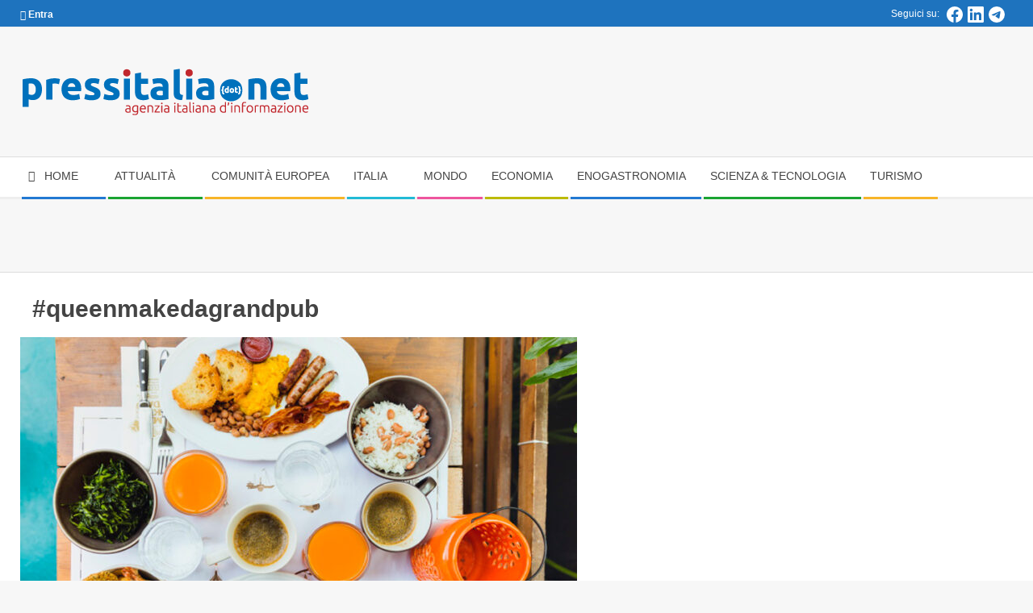

--- FILE ---
content_type: text/html; charset=UTF-8
request_url: https://pressitalia.net/tag/queenmakedagrandpub
body_size: 50007
content:
<!DOCTYPE html><html lang="it-IT" prefix="og: https://ogp.me/ns#" class="no-js"><head><script data-no-optimize="1">var litespeed_docref=sessionStorage.getItem("litespeed_docref");litespeed_docref&&(Object.defineProperty(document,"referrer",{get:function(){return litespeed_docref}}),sessionStorage.removeItem("litespeed_docref"));</script> <meta charset="UTF-8" /><style>img:is([sizes="auto" i], [sizes^="auto," i]) { contain-intrinsic-size: 3000px 1500px }</style><meta name="viewport" content="width=device-width, initial-scale=1" /><meta name="generator" content="Magazine Hoot Premium 1.11.2" />
 <script id="google_gtagjs-js-consent-mode-data-layer" type="litespeed/javascript">window.dataLayer=window.dataLayer||[];function gtag(){dataLayer.push(arguments)}
gtag('consent','default',{"ad_personalization":"denied","ad_storage":"denied","ad_user_data":"denied","analytics_storage":"denied","functionality_storage":"denied","security_storage":"denied","personalization_storage":"denied","region":["AT","BE","BG","CH","CY","CZ","DE","DK","EE","ES","FI","FR","GB","GR","HR","HU","IE","IS","IT","LI","LT","LU","LV","MT","NL","NO","PL","PT","RO","SE","SI","SK"],"wait_for_update":500});window._googlesitekitConsentCategoryMap={"statistics":["analytics_storage"],"marketing":["ad_storage","ad_user_data","ad_personalization"],"functional":["functionality_storage","security_storage"],"preferences":["personalization_storage"]};window._googlesitekitConsents={"ad_personalization":"denied","ad_storage":"denied","ad_user_data":"denied","analytics_storage":"denied","functionality_storage":"denied","security_storage":"denied","personalization_storage":"denied","region":["AT","BE","BG","CH","CY","CZ","DE","DK","EE","ES","FI","FR","GB","GR","HR","HU","IE","IS","IT","LI","LT","LU","LV","MT","NL","NO","PL","PT","RO","SE","SI","SK"],"wait_for_update":500}</script> <title>#queenmakedagrandpub Archives</title><meta name="robots" content="follow, index, max-snippet:-1, max-video-preview:-1, max-image-preview:large"/><link rel="canonical" href="https://pressitalia.net/tag/queenmakedagrandpub" /><meta property="og:locale" content="it_IT" /><meta property="og:type" content="article" /><meta property="og:title" content="#queenmakedagrandpub Archives" /><meta property="og:url" content="https://pressitalia.net/tag/queenmakedagrandpub" /><meta property="og:site_name" content="Press Italia" /><meta property="article:publisher" content="https://www.facebook.com/pressitalia" /><meta property="fb:app_id" content="735664323218134" /><meta name="twitter:card" content="summary_large_image" /><meta name="twitter:title" content="#queenmakedagrandpub Archives" /><meta name="twitter:site" content="@pressitalia" /><meta name="twitter:label1" content="Articoli" /><meta name="twitter:data1" content="1" /> <script type="application/ld+json" class="rank-math-schema-pro">{"@context":"https://schema.org","@graph":[{"@type":"Person","@id":"https://pressitalia.net/#person","name":"M. Piergentili","sameAs":["https://www.facebook.com/pressitalia","https://twitter.com/pressitalia"],"image":{"@type":"ImageObject","@id":"https://pressitalia.net/#logo","url":"https://pressitalia.net/wp-content/uploads/2018/08/testata_pressitaliadotnet2018_02.png","contentUrl":"https://pressitalia.net/wp-content/uploads/2018/08/testata_pressitaliadotnet2018_02.png","caption":"M. Piergentili","inLanguage":"it-IT","width":"360","height":"90"}},{"@type":"WebSite","@id":"https://pressitalia.net/#website","url":"https://pressitalia.net","name":"M. Piergentili","publisher":{"@id":"https://pressitalia.net/#person"},"inLanguage":"it-IT"},{"@type":"BreadcrumbList","@id":"https://pressitalia.net/tag/queenmakedagrandpub#breadcrumb","itemListElement":[{"@type":"ListItem","position":"1","item":{"@id":"https://pressitalia.net","name":"Home"}},{"@type":"ListItem","position":"2","item":{"@id":"https://pressitalia.net/tag/queenmakedagrandpub","name":"#queenmakedagrandpub"}}]},{"@type":"CollectionPage","@id":"https://pressitalia.net/tag/queenmakedagrandpub#webpage","url":"https://pressitalia.net/tag/queenmakedagrandpub","name":"#queenmakedagrandpub Archives","isPartOf":{"@id":"https://pressitalia.net/#website"},"inLanguage":"it-IT","breadcrumb":{"@id":"https://pressitalia.net/tag/queenmakedagrandpub#breadcrumb"}}]}</script> <link rel='dns-prefetch' href='//www.googletagmanager.com' /><link rel='dns-prefetch' href='//fonts.googleapis.com' /><link rel='dns-prefetch' href='//pagead2.googlesyndication.com' /><link rel='dns-prefetch' href='//fundingchoicesmessages.google.com' /><link rel="profile" href="http://gmpg.org/xfn/11" /><link rel="preload" href="https://pressitalia.net/wp-content/themes/magazine-hoot-premium/hybrid/extend/css/webfonts/fa-solid-900.woff2" as="font" crossorigin="anonymous"><link rel="preload" href="https://pressitalia.net/wp-content/themes/magazine-hoot-premium/hybrid/extend/css/webfonts/fa-regular-400.woff2" as="font" crossorigin="anonymous"><link rel="preload" href="https://pressitalia.net/wp-content/themes/magazine-hoot-premium/hybrid/extend/css/webfonts/fa-brands-400.woff2" as="font" crossorigin="anonymous"><style id="litespeed-ccss">ul{box-sizing:border-box}:root{--wp--preset--font-size--normal:16px;--wp--preset--font-size--huge:42px}.screen-reader-text{border:0;clip-path:inset(50%);height:1px;margin:-1px;overflow:hidden;padding:0;position:absolute;width:1px;word-wrap:normal!important}html :where(img[class*=wp-image-]){height:auto;max-width:100%}:where(figure){margin:0 0 1em}:root{--wp--preset--aspect-ratio--square:1;--wp--preset--aspect-ratio--4-3:4/3;--wp--preset--aspect-ratio--3-4:3/4;--wp--preset--aspect-ratio--3-2:3/2;--wp--preset--aspect-ratio--2-3:2/3;--wp--preset--aspect-ratio--16-9:16/9;--wp--preset--aspect-ratio--9-16:9/16;--wp--preset--color--black:#000000;--wp--preset--color--cyan-bluish-gray:#abb8c3;--wp--preset--color--white:#ffffff;--wp--preset--color--pale-pink:#f78da7;--wp--preset--color--vivid-red:#cf2e2e;--wp--preset--color--luminous-vivid-orange:#ff6900;--wp--preset--color--luminous-vivid-amber:#fcb900;--wp--preset--color--light-green-cyan:#7bdcb5;--wp--preset--color--vivid-green-cyan:#00d084;--wp--preset--color--pale-cyan-blue:#8ed1fc;--wp--preset--color--vivid-cyan-blue:#0693e3;--wp--preset--color--vivid-purple:#9b51e0;--wp--preset--color--accent:#1e73be;--wp--preset--color--accent-font:#ffffff;--wp--preset--gradient--vivid-cyan-blue-to-vivid-purple:linear-gradient(135deg,rgba(6,147,227,1) 0%,rgb(155,81,224) 100%);--wp--preset--gradient--light-green-cyan-to-vivid-green-cyan:linear-gradient(135deg,rgb(122,220,180) 0%,rgb(0,208,130) 100%);--wp--preset--gradient--luminous-vivid-amber-to-luminous-vivid-orange:linear-gradient(135deg,rgba(252,185,0,1) 0%,rgba(255,105,0,1) 100%);--wp--preset--gradient--luminous-vivid-orange-to-vivid-red:linear-gradient(135deg,rgba(255,105,0,1) 0%,rgb(207,46,46) 100%);--wp--preset--gradient--very-light-gray-to-cyan-bluish-gray:linear-gradient(135deg,rgb(238,238,238) 0%,rgb(169,184,195) 100%);--wp--preset--gradient--cool-to-warm-spectrum:linear-gradient(135deg,rgb(74,234,220) 0%,rgb(151,120,209) 20%,rgb(207,42,186) 40%,rgb(238,44,130) 60%,rgb(251,105,98) 80%,rgb(254,248,76) 100%);--wp--preset--gradient--blush-light-purple:linear-gradient(135deg,rgb(255,206,236) 0%,rgb(152,150,240) 100%);--wp--preset--gradient--blush-bordeaux:linear-gradient(135deg,rgb(254,205,165) 0%,rgb(254,45,45) 50%,rgb(107,0,62) 100%);--wp--preset--gradient--luminous-dusk:linear-gradient(135deg,rgb(255,203,112) 0%,rgb(199,81,192) 50%,rgb(65,88,208) 100%);--wp--preset--gradient--pale-ocean:linear-gradient(135deg,rgb(255,245,203) 0%,rgb(182,227,212) 50%,rgb(51,167,181) 100%);--wp--preset--gradient--electric-grass:linear-gradient(135deg,rgb(202,248,128) 0%,rgb(113,206,126) 100%);--wp--preset--gradient--midnight:linear-gradient(135deg,rgb(2,3,129) 0%,rgb(40,116,252) 100%);--wp--preset--font-size--small:13px;--wp--preset--font-size--medium:20px;--wp--preset--font-size--large:36px;--wp--preset--font-size--x-large:42px;--wp--preset--spacing--20:0.44rem;--wp--preset--spacing--30:0.67rem;--wp--preset--spacing--40:1rem;--wp--preset--spacing--50:1.5rem;--wp--preset--spacing--60:2.25rem;--wp--preset--spacing--70:3.38rem;--wp--preset--spacing--80:5.06rem;--wp--preset--shadow--natural:6px 6px 9px rgba(0, 0, 0, 0.2);--wp--preset--shadow--deep:12px 12px 50px rgba(0, 0, 0, 0.4);--wp--preset--shadow--sharp:6px 6px 0px rgba(0, 0, 0, 0.2);--wp--preset--shadow--outlined:6px 6px 0px -3px rgba(255, 255, 255, 1), 6px 6px rgba(0, 0, 0, 1);--wp--preset--shadow--crisp:6px 6px 0px rgba(0, 0, 0, 1)}.far,.fas{-moz-osx-font-smoothing:grayscale;-webkit-font-smoothing:antialiased;display:inline-block;font-style:normal;font-variant:normal;text-rendering:auto;line-height:1}.fa-bars:before{content:""}.fa-book-open:before{content:""}.fa-calendar:before{content:""}.fa-chevron-up:before{content:""}.fa-home:before{content:""}.fa-lock:before{content:""}.fa-tags:before{content:""}.fa-times:before{content:""}.fa-user-circle:before{content:""}.far{font-weight:400}.far,.fas{font-family:"Font Awesome 5 Free"}.fas{font-weight:900}.far,.fas{-moz-osx-font-smoothing:grayscale;-webkit-font-smoothing:antialiased;display:inline-block;font-style:normal;font-variant:normal;text-rendering:auto;line-height:1}.fa-bars:before{content:""}.fa-book-open:before{content:""}.fa-calendar:before{content:""}.fa-chevron-up:before{content:""}.fa-home:before{content:""}.fa-lock:before{content:""}.fa-tags:before{content:""}.fa-times:before{content:""}.fa-user-circle:before{content:""}.far{font-family:"Font Awesome 5 Free";font-weight:400}.fas{font-family:"Font Awesome 5 Free";font-weight:900}:root{--direction-multiplier:1}.screen-reader-text{height:1px;margin:-1px;overflow:hidden;padding:0;position:absolute;top:-10000em;width:1px;clip:rect(0,0,0,0);border:0}.elementor *,.elementor :after,.elementor :before{box-sizing:border-box}.elementor a{box-shadow:none;text-decoration:none}.elementor img{border:none;border-radius:0;box-shadow:none;height:auto;max-width:100%}.elementor-widget-wrap .elementor-element.elementor-widget__width-initial{max-width:100%}.elementor-element{--flex-direction:initial;--flex-wrap:initial;--justify-content:initial;--align-items:initial;--align-content:initial;--gap:initial;--flex-basis:initial;--flex-grow:initial;--flex-shrink:initial;--order:initial;--align-self:initial;align-self:var(--align-self);flex-basis:var(--flex-basis);flex-grow:var(--flex-grow);flex-shrink:var(--flex-shrink);order:var(--order)}.elementor-element:where(.e-con-full,.elementor-widget){align-content:var(--align-content);align-items:var(--align-items);flex-direction:var(--flex-direction);flex-wrap:var(--flex-wrap);gap:var(--row-gap) var(--column-gap);justify-content:var(--justify-content)}.elementor-align-left{text-align:left}:root{--page-title-display:block}.elementor-page-title{display:var(--page-title-display)}.elementor-section{position:relative}.elementor-section .elementor-container{display:flex;margin-left:auto;margin-right:auto;position:relative}@media (max-width:1024px){.elementor-section .elementor-container{flex-wrap:wrap}}.elementor-section.elementor-section-boxed>.elementor-container{max-width:1140px}.elementor-widget-wrap{align-content:flex-start;flex-wrap:wrap;position:relative;width:100%}.elementor:not(.elementor-bc-flex-widget) .elementor-widget-wrap{display:flex}.elementor-widget-wrap>.elementor-element{width:100%}.elementor-widget{position:relative}.elementor-widget:not(:last-child){margin-bottom:var(--kit-widget-spacing,20px)}.elementor-widget:not(:last-child).elementor-widget__width-initial{margin-bottom:0}.elementor-column{display:flex;min-height:1px;position:relative}.elementor-column-gap-default>.elementor-column>.elementor-element-populated{padding:10px}.elementor-inner-section .elementor-column-gap-no .elementor-element-populated{padding:0}@media (min-width:768px){.elementor-column.elementor-col-20{width:20%}.elementor-column.elementor-col-50{width:50%}.elementor-column.elementor-col-100{width:100%}}@media (max-width:767px){.elementor-column{width:100%}}@media (prefers-reduced-motion:no-preference){html{scroll-behavior:smooth}}.elementor-heading-title{line-height:1;margin:0;padding:0}.elementor-post-info__terms-list{display:inline-block}.elementor-icon-list-items .elementor-icon-list-item .elementor-icon-list-text{display:inline-block}.elementor-icon-list-items .elementor-icon-list-item .elementor-icon-list-text a,.elementor-icon-list-items .elementor-icon-list-item .elementor-icon-list-text span{display:inline}.elementor-widget .elementor-icon-list-items.elementor-inline-items{display:flex;flex-wrap:wrap;margin-inline:-8px}.elementor-widget .elementor-icon-list-items.elementor-inline-items .elementor-inline-item{word-break:break-word}.elementor-widget .elementor-icon-list-items.elementor-inline-items .elementor-icon-list-item{margin-inline:8px}.elementor-widget .elementor-icon-list-items.elementor-inline-items .elementor-icon-list-item:after{border-width:0;border-inline-start-width:1px;border-style:solid;height:100%;inset-inline-end:-8px;inset-inline-start:auto;position:relative;width:auto}.elementor-widget .elementor-icon-list-items{list-style-type:none;margin:0;padding:0}.elementor-widget .elementor-icon-list-item{margin:0;padding:0;position:relative}.elementor-widget .elementor-icon-list-item:after{inset-block-end:0;position:absolute;width:100%}.elementor-widget .elementor-icon-list-item,.elementor-widget .elementor-icon-list-item a{align-items:var(--icon-vertical-align,center);display:flex;font-size:inherit}.elementor-widget .elementor-icon-list-icon+.elementor-icon-list-text{align-self:center;padding-inline-start:5px}.elementor-widget .elementor-icon-list-icon{display:flex;inset-block-start:var(--icon-vertical-offset,initial);position:relative}.elementor-widget .elementor-icon-list-icon i{font-size:var(--e-icon-list-icon-size);width:1.25em}.elementor-widget.elementor-align-left .elementor-icon-list-item,.elementor-widget.elementor-align-left .elementor-icon-list-item a{justify-content:flex-start;text-align:left}.elementor-widget.elementor-align-left .elementor-inline-items{justify-content:flex-start}.elementor-widget:not(.elementor-align-right) .elementor-icon-list-item:after{inset-inline-start:0}@media (min-width:-1){.elementor-widget:not(.elementor-widescreen-align-right) .elementor-icon-list-item:after{inset-inline-start:0}.elementor-widget:not(.elementor-widescreen-align-left) .elementor-icon-list-item:after{inset-inline-end:0}}@media (max-width:-1){.elementor-widget:not(.elementor-laptop-align-right) .elementor-icon-list-item:after{inset-inline-start:0}.elementor-widget:not(.elementor-laptop-align-left) .elementor-icon-list-item:after{inset-inline-end:0}.elementor-widget:not(.elementor-tablet_extra-align-right) .elementor-icon-list-item:after{inset-inline-start:0}.elementor-widget:not(.elementor-tablet_extra-align-left) .elementor-icon-list-item:after{inset-inline-end:0}}@media (max-width:1024px){.elementor-widget:not(.elementor-tablet-align-right) .elementor-icon-list-item:after{inset-inline-start:0}.elementor-widget:not(.elementor-tablet-align-left) .elementor-icon-list-item:after{inset-inline-end:0}}@media (max-width:-1){.elementor-widget:not(.elementor-mobile_extra-align-right) .elementor-icon-list-item:after{inset-inline-start:0}.elementor-widget:not(.elementor-mobile_extra-align-left) .elementor-icon-list-item:after{inset-inline-end:0}}@media (max-width:767px){.elementor-widget:not(.elementor-mobile-align-right) .elementor-icon-list-item:after{inset-inline-start:0}.elementor-widget:not(.elementor-mobile-align-left) .elementor-icon-list-item:after{inset-inline-end:0}}.elementor .elementor-element ul.elementor-icon-list-items{padding:0}.far,.fas{-moz-osx-font-smoothing:grayscale;-webkit-font-smoothing:antialiased;display:inline-block;font-style:normal;font-variant:normal;text-rendering:auto;line-height:1}.fa-bars:before{content:""}.fa-book-open:before{content:""}.fa-calendar:before{content:""}.fa-chevron-up:before{content:""}.fa-home:before{content:""}.fa-lock:before{content:""}.fa-tags:before{content:""}.fa-times:before{content:""}.fa-user-circle:before{content:""}.far{font-family:"Font Awesome 5 Free";font-weight:400}.fas{font-family:"Font Awesome 5 Free";font-weight:900}.elementor-widget-image{text-align:center}.elementor-widget-image a{display:inline-block}.elementor-widget-image img{display:inline-block;vertical-align:middle}.elementor-kit-24317{--e-global-color-primary:#6EC1E4;--e-global-color-secondary:#54595F;--e-global-color-text:#7A7A7A;--e-global-color-accent:#61CE70;--e-global-typography-primary-font-family:"Roboto";--e-global-typography-primary-font-weight:600;--e-global-typography-secondary-font-family:"Roboto Slab";--e-global-typography-secondary-font-weight:400;--e-global-typography-text-font-family:"Roboto";--e-global-typography-text-font-weight:400;--e-global-typography-accent-font-family:"Roboto";--e-global-typography-accent-font-weight:500}.elementor-section.elementor-section-boxed>.elementor-container{max-width:1140px}.elementor-widget:not(:last-child){--kit-widget-spacing:20px}.elementor-element{--widgets-spacing:20px 20px;--widgets-spacing-row:20px;--widgets-spacing-column:20px}@media (max-width:1024px){.elementor-section.elementor-section-boxed>.elementor-container{max-width:1024px}}@media (max-width:767px){.elementor-section.elementor-section-boxed>.elementor-container{max-width:767px}}.far,.fas{-moz-osx-font-smoothing:grayscale;-webkit-font-smoothing:antialiased;display:inline-block;font-style:normal;font-variant:normal;text-rendering:auto;line-height:1}.fa-bars:before{content:""}.fa-book-open:before{content:""}.fa-calendar:before{content:""}.fa-chevron-up:before{content:""}.fa-home:before{content:""}.fa-lock:before{content:""}.fa-tags:before{content:""}.fa-times:before{content:""}.fa-user-circle:before{content:""}.far{font-weight:400}.far,.fas{font-family:"Font Awesome 5 Free"}.fas{font-weight:900}.elementor-82238 .elementor-element.elementor-element-c2598ac{margin-top:20px;margin-bottom:20px}.elementor-widget-theme-post-title .elementor-heading-title{font-family:var(--e-global-typography-primary-font-family),Sans-serif;font-weight:var(--e-global-typography-primary-font-weight);color:var(--e-global-color-primary)}.elementor-82238 .elementor-element.elementor-element-433760d{width:var(--container-widget-width,100%);max-width:100%;--container-widget-width:100%;--container-widget-flex-grow:0}.elementor-82238 .elementor-element.elementor-element-433760d .elementor-heading-title{font-family:"Roboto",Sans-serif;font-size:28px;font-weight:600;color:#000}.elementor-widget-post-info .elementor-icon-list-item:not(:last-child):after{border-color:var(--e-global-color-text)}.elementor-widget-post-info .elementor-icon-list-icon i{color:var(--e-global-color-primary)}.elementor-widget-post-info .elementor-icon-list-text,.elementor-widget-post-info .elementor-icon-list-text a{color:var(--e-global-color-secondary)}.elementor-widget-post-info .elementor-icon-list-item{font-family:var(--e-global-typography-text-font-family),Sans-serif;font-weight:var(--e-global-typography-text-font-weight)}.elementor-82238 .elementor-element.elementor-element-6c31930{width:var(--container-widget-width,100%);max-width:100%;margin:7px 2px calc(var(--kit-widget-spacing, 0px) + 2px) 2px;--container-widget-width:100%;--container-widget-flex-grow:0}.elementor-82238 .elementor-element.elementor-element-6c31930 .elementor-icon-list-icon{width:16px}.elementor-82238 .elementor-element.elementor-element-6c31930 .elementor-icon-list-icon i{font-size:16px}body:not(.rtl) .elementor-82238 .elementor-element.elementor-element-6c31930 .elementor-icon-list-text{padding-left:5px}.elementor-82238 .elementor-element.elementor-element-6c31930 .elementor-icon-list-text,.elementor-82238 .elementor-element.elementor-element-6c31930 .elementor-icon-list-text a{color:#1F5494}.elementor-82238 .elementor-element.elementor-element-6c31930 .elementor-icon-list-item{font-family:"Roboto",Sans-serif;font-weight:500}.elementor-widget-heading .elementor-heading-title{font-family:var(--e-global-typography-primary-font-family),Sans-serif;font-weight:var(--e-global-typography-primary-font-weight);color:var(--e-global-color-primary)}.elementor-82238 .elementor-element.elementor-element-76121c1{margin:20px 0 calc(var(--kit-widget-spacing, 0px) + 0px)0}.elementor-82238 .elementor-element.elementor-element-76121c1 .elementor-heading-title{font-family:"Source Sans 3",Sans-serif;font-size:22px;font-weight:500;text-transform:none;font-style:italic;color:#585B5C}.elementor-widget-theme-post-content{color:var(--e-global-color-text);font-family:var(--e-global-typography-text-font-family),Sans-serif;font-weight:var(--e-global-typography-text-font-weight)}.elementor-82238 .elementor-element.elementor-element-5b03617{margin:20px 0 calc(var(--kit-widget-spacing, 0px) + 0px)0;font-family:"Roboto",Sans-serif;font-size:16px;font-weight:400}@media (min-width:768px){.elementor-82238 .elementor-element.elementor-element-459e66d{width:70%}.elementor-82238 .elementor-element.elementor-element-c42cb43{width:30%}}html{font-family:sans-serif;-ms-text-size-adjust:100%;-webkit-text-size-adjust:100%}body{margin:0}article,aside,details,figcaption,figure,header,nav,section,summary{display:block}a{background-color:#fff0}h1{font-size:2em;margin:.67em 0}img{border:0}svg:not(:root){overflow:hidden}figure{margin:1em 40px}button,input{color:inherit;font:inherit;margin:0}button{overflow:visible}button{text-transform:none}button{-webkit-appearance:button}button::-moz-focus-inner,input::-moz-focus-inner{border:0;padding:0}input{line-height:normal}input[type="checkbox"]{box-sizing:border-box;padding:0}.hgrid{width:100%;max-width:1380px;display:block;margin-left:auto;margin-right:auto}.hgrid-stretch{width:100%}.hgrid:after,.hgrid-stretch:after{content:"";display:table;clear:both}.hgrid:after,.hgrid-stretch:after{content:"";display:table;clear:both}[class*="hgrid-span-"]{padding:0 15px;-webkit-box-sizing:border-box;-moz-box-sizing:border-box;box-sizing:border-box;float:left;position:relative}.hgrid-span-12{width:100%}@media only screen and (max-width:1200px){[class*="hgrid-span-"]{padding:0 10px}}@media only screen and (max-width:969px){[class*="hgrid-span-"]{width:100%}}.table{display:table;width:100%;margin:0}.table-cell-mid{display:table-cell;vertical-align:middle}@media only screen and (max-width:969px){.table,.table-cell-mid{display:block}}.screen-reader-text{border:0;clip:rect(1px,1px,1px,1px);clip-path:inset(50%);height:1px;margin:-1px;overflow:hidden;padding:0;position:absolute!important;width:1px;word-wrap:normal!important}body{text-align:left;font-size:14px;line-height:1.71428571em;font-family:"Open Sans","Helvetica Neue",Helvetica,Arial,sans-serif;font-weight:400;color:#666;-webkit-font-smoothing:antialiased;-webkit-text-size-adjust:100%}h1,h2{line-height:1.33333333em;font-family:"Roboto","Helvetica Neue",Helvetica,Arial,sans-serif;font-weight:500;color:#444;margin:25px 0 15px;text-rendering:optimizelegibility;-ms-word-wrap:break-word;word-wrap:break-word}h1{font-size:1.71428571em}h2{font-size:1.57142857em}p{margin:.71428571em 0 1.78571429em}a{color:#d22254;text-decoration:none}.highlight-typo{background:#f7f7f7}ul{margin:0;padding:0;list-style:none outside}ul ul{margin-left:10px}li{margin:0;padding:0;margin-right:10px}.main ul{margin:1.07142857em;margin-right:0}.main ul{list-style:disc outside}.main li{margin-right:0;display:list-item}label,input{font-size:1em;font-weight:400;line-height:1.4em}label{max-width:100%;display:inline-block;font-weight:700}input[type="checkbox"]{width:auto}input[type="checkbox"]{display:inline}input[type="checkbox"]{line-height:normal;margin:4px 0 0;margin-top:1px ;*margin-top:0}input:-moz-placeholder,input:-ms-input-placeholder{color:inherit;opacity:.5}input::-webkit-input-placeholder{color:inherit;opacity:.5}figure{margin:0;max-width:100%}img,a img{border:0;padding:0;margin:0 auto;display:inline-block;max-width:100%;height:auto;image-rendering:optimizeQuality;vertical-align:top}img{-webkit-box-sizing:border-box;-moz-box-sizing:border-box;box-sizing:border-box}.wp-caption-text{background:rgb(0 0 0/.03);margin:0;padding:5px;font-size:.78571429em;line-height:1.454545em;text-align:center}.alignleft{float:left;margin:10px 15px 5px 0;display:block}.alignleft img{display:block}body{background:#f7f7f7;border-top:solid 3px #d22254}#page-wrapper{width:100%;display:block;margin:0 auto}#topbar,#below-header{overflow:hidden}#topbar{background:#fff;border-bottom:solid 1px #eee;color:#aaa;font-size:.85714286em;line-height:1.5em}#topbar ul,#topbar li{display:inline}.topbar-inner a{color:inherit;text-decoration:underline}#topbar-left{text-align:left;width:50%}#topbar-right{text-align:right;overflow:hidden;padding-right:5px;width:50%}.topbar-right-inner{float:right}#topbar .widget{margin:0;display:inline-block;vertical-align:middle}#topbar .widget_text{padding:5px}#topbar .widget_text p{margin:0}#topbar .widget_nav_menu li a{color:inherit;text-decoration:none}@media only screen and (max-width:969px){#topbar-left{text-align:center;width:auto;margin:0-10px}#topbar-right{text-align:center;width:auto;padding:0;margin:0-10px;border-top:solid 1px #eee;border-color:rgb(80 80 80/.15)}.topbar-right-inner{float:none}}#header{position:relative}.site-header .table{table-layout:fixed}#header-primary{border-bottom:solid 1px #ddd}#header-aside{text-align:right}#header-supplementary{border-bottom:solid 3px #eee;background:#fff}.header-supplementary-left.menu-side-none{text-align:left}@media only screen and (max-width:969px){#header .table,#header #branding,#header #header-aside{width:100%}#header-primary,#header-aside,#header-supplementary{text-align:center}#header .hgrid-span-12{padding:0}}#site-logo{margin:35px 0 35px;max-width:100%;display:inline-block;vertical-align:top}.header-primary-widget-area #site-logo{padding-right:15px}#site-logo-image #site-title{margin:0}.site-logo-image img.custom-logo{display:block;width:auto}#site-title{font-family:"Oswald","Helvetica Neue",Helvetica,Arial,sans-serif;color:#444;margin:0;font-weight:500;font-size:55px;line-height:1em;vertical-align:middle;word-wrap:normal}#site-title a{color:inherit}.branding img{max-height:600px}#site-logo-image img{width:auto}@media only screen and (max-width:969px){#site-logo{display:block}#header-primary #site-logo{padding-right:0;padding-left:0}#page-wrapper #site-title{text-align:center;margin:0;display:block}#header-primary #site-logo.site-logo-image{padding:15px;margin:0}}.menu-secondary .menu-items>li:after,.menu-secondary .menu-items>li:before{content:"";display:block;position:absolute;left:2px;right:1px}.menu-secondary .menu-items>li:after{border-bottom:solid 3px;border-bottom-color:inherit;bottom:-3px}.menu-secondary .sub-menu li{border-color:inherit}.menu-secondary .sf-menu ul{margin:3px 0 0 2px}.menu-secondary .menu-items>li>ul{border-top:0}.menu-secondary .sf-menu ul ul{margin-left:0}.menu-items{display:inline-block;text-align:left;vertical-align:middle}.menu-items ul{margin-left:0}.menu-items li{margin-right:0;display:list-item}.menu-items>li{float:left;margin:0;vertical-align:middle}.menu-items>li:last-child{margin-right:0}.menu-items>li a{color:inherit}.menu-items>li>a{color:#444;padding:11px 20px 14px 10px;text-transform:uppercase}.menu-items>li>ul{font-weight:400}.menu-items .menu-title{display:inline-block;line-height:1.2em;position:relative;font-family:"Roboto","Helvetica Neue",Helvetica,Arial,sans-serif}.sf-menu a{display:block;position:relative;outline-offset:-2px}.sf-menu li{position:relative}.sf-menu ul{position:absolute;display:none;color:inherit;top:100%;left:0;z-index:101;min-width:16em;background:rgb(255 255 255/.9);padding:5px 0;border:solid 3px;border-color:inherit}.sf-menu ul li{color:inherit;border-color:inherit}.sf-menu ul ul{top:-8px;left:100%;margin-left:0}.sf-menu ul li a{border-color:inherit;padding:6px 5px 6px 15px;color:#666}.menu-items>li.menu-item-has-children>a{padding-right:35px}.menu-toggle{display:none;border-top:solid 1px rgb(0 0 0/.1);padding:5px 0}.menu-toggle-text{margin-right:5px}@media only screen and (max-width:969px){.menu-toggle{display:block}#menu-secondary-items{border-top:solid 1px #ddd}#menu-secondary-items ul,#menu-secondary-items ul li{border:0;margin:0}#menu-secondary-items>li{margin:0}.menu-items{display:none;text-align:left}.menu-items>li{float:none;margin:0}.menu-items>li a{border:0}.menu-items>li .menu-title{border:0;display:block;text-transform:uppercase}.menu-items>li>a,.sf-menu ul li a{padding:6px 6px 6px 15px}.sf-menu ul li a{padding-left:40px}.sf-menu ul ul{top:0}.sf-menu ul ul li a{padding-left:65px}.menu-secondary .menu-items>li:after{left:0;right:auto;top:0;bottom:0;border-left:solid 5px;border-left-color:inherit}.menu-secondary .menu-items>li:before{display:none}.sf-menu ul{position:relative;top:auto;left:auto}.sf-menu ul{padding:0}.sf-menu ul ul{left:auto}.mobilemenu-fixed#menu-secondary{margin-bottom:0}.mobilemenu-fixed .menu-toggle-text{display:none}.mobilemenu-fixed .menu-toggle{width:2em;padding:5px;position:fixed;top:15%;left:0;z-index:99992;border:solid 2px rgb(0 0 0/.1);border-left:0}.mobilemenu-fixed .menu-toggle,.mobilemenu-fixed .menu-items{background:#f7f7f7}.mobilemenu-fixed #menu-secondary-items{display:none;width:280px;position:fixed;top:0;z-index:99991;overflow-y:auto;height:100%;border-right:solid 2px rgb(0 0 0/.1)}.mobilemenu-fixed .sf-menu ul{min-width:inherit}.header-supplementary-bottom .mobilemenu-fixed .menu-toggle{margin-top:40px}}@media only screen and (min-width:970px){.menu-items{display:inline-block!important}.tablemenu .menu-items{display:inline-table!important}.tablemenu .menu-items>li{display:table-cell;float:none}}#sidebar-header-sidebar{margin-top:0}#sidebar-header-sidebar .widget{margin:5px 0}.sidebar-header-sidebar .textwidget{font-size:.78571429em;line-height:1.454545em}#below-header .sidebar{margin:0;color:inherit;font-size:inherit;font-weight:inherit;font-style:inherit;text-transform:inherit}#below-header .widget{margin:1.07142857em 0}.below-header{-webkit-box-sizing:border-box;-moz-box-sizing:border-box;box-sizing:border-box;border-bottom:solid 1px #ddd}#main.main{padding-bottom:2.85714286em;overflow:hidden;background:#fff}.sidebar{margin-top:2.85714286em;line-height:1.71428571em}.sidebar .widget{margin:0 0 45px}.widget{margin:45px 0;position:relative}.textwidget p:first-child{margin-top:0}.inline-nav .widget_nav_menu ul,.inline-nav .widget_nav_menu li{display:inline;margin-left:0}.inline-nav .widget_nav_menu li{margin-right:0}.inline-nav .widget_nav_menu li a{margin:0 30px 0 0;position:relative}.inline-nav .widget_nav_menu li a:after{content:"/";opacity:.5;margin-left:15px;position:absolute}.inline-nav .widget_nav_menu ul.menu>li:last-child a{margin-right:0}.inline-nav .widget_nav_menu ul.menu>li:last-child a:after{display:none}.elementor p,.elementor h1,.elementor h2{margin-top:0}.site-header .hybridextend-megamenu-icon{margin-right:2px;line-height:10px}.menu-items>li>a .hybridextend-megamenu-icon{min-width:1em}@media only screen and (max-width:969px){.site-header li .hybridextend-megamenu-icon{color:inherit}}.fixed-goto-top{position:fixed;z-index:2;bottom:55px;right:65px;width:40px;height:40px;line-height:40px;text-align:center;background:#aaa;background:rgb(0 0 0/.2);color:#fff}.waypoints-goto-top{opacity:0}@media only screen and (max-width:969px){.fixed-goto-top{display:none}}.alignleft{margin:10px 15px 5px 0}.wordpress figcaption{background:rgb(0 0 0/.03);color:inherit;margin:0;padding:5px;font-size:.78571429em;line-height:1.454545em;text-align:center}.hgrid{max-width:1260px}a{color:#d22254}body{background-color:#f7f7f7;border-color:#1e73be;color:#666;font-size:14px;font-family:"Open Sans",sans-serif}#topbar,#main.main,#header-supplementary{background:#fff}.menu-highlight>li:nth-of-type(1){color:#2279d2;border-color:#2279d2}.menu-highlight>li:nth-of-type(2){color:#1aa331;border-color:#1aa331}.menu-highlight>li:nth-of-type(3){color:#f7b528;border-color:#f7b528}.menu-highlight>li:nth-of-type(4){color:#21bad5;border-color:#21bad5}.menu-highlight>li:nth-of-type(5){color:#ee559d;border-color:#ee559d}.menu-highlight>li:nth-of-type(6){color:#bcba08;border-color:#bcba08}.menu-highlight>li:nth-of-type(7){color:#2279d2;border-color:#2279d2}.menu-highlight>li:nth-of-type(8){color:#1aa331;border-color:#1aa331}.menu-highlight>li:nth-of-type(9){color:#f7b528;border-color:#f7b528}h1,h2{color:#444;font-size:20px;font-family:"Roboto",sans-serif;font-style:normal;text-transform:none;font-weight:400}h1{color:#444;font-size:24px;font-style:normal;text-transform:none;font-weight:400}h2{color:#444;font-size:22px;font-style:normal;text-transform:none;font-weight:400}.highlight-typo{background:#f7f7f7}.wp-caption{background:#f7f7f7}.wp-caption-text{border-color:#eee;color:#666}#topbar{color:#fff;background:#1e73be}#topbar,#topbar-right{border-color:#eee}#header-primary{border-color:#ddd}#header-supplementary{border-color:#eee}#site-title{color:#444;font-size:55px;font-family:"Oswald",sans-serif;text-transform:uppercase;font-style:normal;font-weight:400}#header-supplementary{background:#fff}.menu-items>li>a{color:#444;font-size:14px;font-family:"Roboto",sans-serif;text-transform:uppercase;font-style:normal;font-weight:400}.menu-items,.menu-items .menu-title{font-family:"Roboto",sans-serif}.site-header .hybridextend-megamenu-icon{color:#444}.sf-menu ul li a,.mobilemenu-fixed .menu-toggle{color:#666;font-size:14px;font-style:normal;text-transform:none;font-weight:400}.sf-menu ul,.mobilemenu-fixed .menu-toggle{background:rgb(255 255 255/.9)}.menu-toggle{color:#444;font-size:14px;font-family:"Roboto",sans-serif;text-transform:uppercase;font-style:normal;font-weight:400}.below-header{border-color:#ddd}.sidebar{color:#666;font-size:14px;font-style:normal;text-transform:none;font-weight:400}@media only screen and (max-width:969px){#header-aside{border-color:#ddd}#menu-secondary-items{border-color:#ddd}.menu-items,.mobilemenu-fixed .menu-items{background:rgb(255 255 255/.9)}.menu-items>li>a{color:#666;font-size:14px}}.um-modal-close{display:block;position:fixed;right:0;top:0;font-size:24px;text-decoration:none!important;color:#fff!important;padding:0 10px}.um-modal-body{min-height:3px;padding:20px;box-sizing:border-box!important;width:100%;background:#fff;-moz-border-radius:0 0 3px 3px;-webkit-border-radius:0 0 3px 3px;border-radius:0 0 3px 3px}.um-modal-body.photo{-moz-border-radius:3px;-webkit-border-radius:3px;border-radius:3px;box-shadow:0 0 0 1px rgb(0 0 0/.1),0 0 0 1px rgb(255 255 255/.12) inset;background:#888;padding:0}[class^=um-faicon-]:before{font-family:FontAwesome!important;font-style:normal!important;font-weight:400!important;font-variant:normal!important;text-transform:none!important;speak:none;line-height:1;-webkit-font-smoothing:antialiased;-moz-osx-font-smoothing:grayscale}.um-faicon-times:before{content:""}span[class*="simple-icon-"]{width:1.5rem;height:1.5rem;display:inline-block}span[class*="simple-icon-"] svg{display:inline-block;vertical-align:middle;height:inherit;width:inherit}.cmplz-hidden{display:none!important}.pswp.pafe-lightbox-modal{display:none}.elementor-31135 .elementor-element.elementor-element-52cc55d1>.elementor-container>.elementor-column>.elementor-widget-wrap{align-content:center;align-items:center}.elementor-31135 .elementor-element.elementor-element-52cc55d1{margin-top:0;margin-bottom:0;padding:0 0 0 0}.elementor-31135 .elementor-element.elementor-element-39dd158>.elementor-container>.elementor-column>.elementor-widget-wrap{align-content:center;align-items:center}.elementor-31135 .elementor-element.elementor-element-39dd158>.elementor-container{min-height:60px}.elementor-31135 .elementor-element.elementor-element-326b800b.elementor-column.elementor-element[data-element_type="column"]>.elementor-widget-wrap.elementor-element-populated{align-content:center;align-items:center}.elementor-31135 .elementor-element.elementor-element-326b800b.elementor-column>.elementor-widget-wrap{justify-content:center}.elementor-31135 .elementor-element.elementor-element-326b800b>.elementor-element-populated{border-radius:0 0 0 0}.elementor-31135 .elementor-element.elementor-element-326b800b>.elementor-element-populated{margin:10px 25px 10px 25px;--e-column-margin-right:25px;--e-column-margin-left:25px}.elementor-31135 .elementor-element.elementor-element-3d02af86{border-radius:15px 15px 15px 15px}.elementor-31135 .elementor-element.elementor-element-4bf7bf84.elementor-column.elementor-element[data-element_type="column"]>.elementor-widget-wrap.elementor-element-populated{align-content:center;align-items:center}.elementor-31135 .elementor-element.elementor-element-4bf7bf84.elementor-column>.elementor-widget-wrap{justify-content:center}.elementor-31135 .elementor-element.elementor-element-4bf7bf84>.elementor-element-populated{border-radius:0 0 0 0}.elementor-31135 .elementor-element.elementor-element-4bf7bf84>.elementor-element-populated{margin:10px 25px 10px 25px;--e-column-margin-right:25px;--e-column-margin-left:25px}.elementor-31135 .elementor-element.elementor-element-bb4bd4e{border-radius:15px 15px 15px 15px}.elementor-31135 .elementor-element.elementor-element-1d547b19.elementor-column.elementor-element[data-element_type="column"]>.elementor-widget-wrap.elementor-element-populated{align-content:center;align-items:center}.elementor-31135 .elementor-element.elementor-element-1d547b19.elementor-column>.elementor-widget-wrap{justify-content:center}.elementor-31135 .elementor-element.elementor-element-1d547b19>.elementor-element-populated{border-radius:0 0 0 0}.elementor-31135 .elementor-element.elementor-element-1d547b19>.elementor-element-populated{margin:10px 25px 10px 25px;--e-column-margin-right:25px;--e-column-margin-left:25px}.elementor-31135 .elementor-element.elementor-element-50104d7a{border-radius:15px 15px 15px 15px}.elementor-31135 .elementor-element.elementor-element-393cb178.elementor-column.elementor-element[data-element_type="column"]>.elementor-widget-wrap.elementor-element-populated{align-content:center;align-items:center}.elementor-31135 .elementor-element.elementor-element-393cb178.elementor-column>.elementor-widget-wrap{justify-content:center}.elementor-31135 .elementor-element.elementor-element-393cb178>.elementor-element-populated{border-radius:0 0 0 0}.elementor-31135 .elementor-element.elementor-element-393cb178>.elementor-element-populated{margin:10px 25px 10px 25px;--e-column-margin-right:25px;--e-column-margin-left:25px}.elementor-31135 .elementor-element.elementor-element-7114d5a{border-radius:15px 15px 15px 15px}.elementor-31135 .elementor-element.elementor-element-510c3cf3.elementor-column.elementor-element[data-element_type="column"]>.elementor-widget-wrap.elementor-element-populated{align-content:center;align-items:center}.elementor-31135 .elementor-element.elementor-element-510c3cf3.elementor-column>.elementor-widget-wrap{justify-content:center}.elementor-31135 .elementor-element.elementor-element-510c3cf3>.elementor-element-populated{border-radius:0 0 0 0}.elementor-31135 .elementor-element.elementor-element-510c3cf3>.elementor-element-populated{margin:10px 25px 10px 25px;--e-column-margin-right:25px;--e-column-margin-left:25px}.elementor-31135 .elementor-element.elementor-element-4580b335{border-radius:15px 15px 15px 15px}@media (max-width:1024px) and (min-width:768px){.elementor-31135 .elementor-element.elementor-element-326b800b{width:50%}.elementor-31135 .elementor-element.elementor-element-4bf7bf84{width:50%}.elementor-31135 .elementor-element.elementor-element-1d547b19{width:50%}.elementor-31135 .elementor-element.elementor-element-393cb178{width:50%}.elementor-31135 .elementor-element.elementor-element-510c3cf3{width:100%}}@media (max-width:1024px){.elementor-31135 .elementor-element.elementor-element-3d02af86{margin:0 0 calc(var(--kit-widget-spacing, 0px) + 0px)0;padding:0% 0% 0% 0%}.elementor-31135 .elementor-element.elementor-element-bb4bd4e{margin:0 0 calc(var(--kit-widget-spacing, 0px) + 0px)0;padding:0% 0% 0% 0%}.elementor-31135 .elementor-element.elementor-element-50104d7a{margin:0 0 calc(var(--kit-widget-spacing, 0px) + 0px)0;padding:0% 0% 0% 0%}.elementor-31135 .elementor-element.elementor-element-7114d5a{margin:0 0 calc(var(--kit-widget-spacing, 0px) + 0px)0;padding:0% 0% 0% 0%}.elementor-31135 .elementor-element.elementor-element-4580b335{margin:0 0 calc(var(--kit-widget-spacing, 0px) + 0px)0;padding:0% 0% 0% 0%}}@media (max-width:767px){.elementor-31135 .elementor-element.elementor-element-3d02af86{padding:0% 0% 0% 0%}.elementor-31135 .elementor-element.elementor-element-50104d7a{padding:0% 0% 0% 0%}.elementor-31135 .elementor-element.elementor-element-7114d5a{padding:0% 0% 0% 0%}.elementor-31135 .elementor-element.elementor-element-4580b335{padding:0% 0% 0% 0%}}li.elementor-icon-list-item{align-items:start!important}li.elementor-icon-list-item .elementor-icon-list-icon{padding-top:.4em}figcaption.wp-caption-text{text-align:left;color:graytext}div#branding{width:40%}.Menu-Utente{color:#fff;font-weight:700}</style><link rel="preload" data-asynced="1" data-optimized="2" as="style" onload="this.onload=null;this.rel='stylesheet'" href="https://pressitalia.net/wp-content/litespeed/css/b7399108e29a4e989161d55302b415fe.css?ver=13813" /><script data-optimized="1" type="litespeed/javascript" data-src="https://pressitalia.net/wp-content/plugins/litespeed-cache/assets/js/css_async.min.js"></script> <style id='wp-block-library-theme-inline-css'>.wp-block-audio :where(figcaption){color:#555;font-size:13px;text-align:center}.is-dark-theme .wp-block-audio :where(figcaption){color:#ffffffa6}.wp-block-audio{margin:0 0 1em}.wp-block-code{border:1px solid #ccc;border-radius:4px;font-family:Menlo,Consolas,monaco,monospace;padding:.8em 1em}.wp-block-embed :where(figcaption){color:#555;font-size:13px;text-align:center}.is-dark-theme .wp-block-embed :where(figcaption){color:#ffffffa6}.wp-block-embed{margin:0 0 1em}.blocks-gallery-caption{color:#555;font-size:13px;text-align:center}.is-dark-theme .blocks-gallery-caption{color:#ffffffa6}:root :where(.wp-block-image figcaption){color:#555;font-size:13px;text-align:center}.is-dark-theme :root :where(.wp-block-image figcaption){color:#ffffffa6}.wp-block-image{margin:0 0 1em}.wp-block-pullquote{border-bottom:4px solid;border-top:4px solid;color:currentColor;margin-bottom:1.75em}.wp-block-pullquote cite,.wp-block-pullquote footer,.wp-block-pullquote__citation{color:currentColor;font-size:.8125em;font-style:normal;text-transform:uppercase}.wp-block-quote{border-left:.25em solid;margin:0 0 1.75em;padding-left:1em}.wp-block-quote cite,.wp-block-quote footer{color:currentColor;font-size:.8125em;font-style:normal;position:relative}.wp-block-quote:where(.has-text-align-right){border-left:none;border-right:.25em solid;padding-left:0;padding-right:1em}.wp-block-quote:where(.has-text-align-center){border:none;padding-left:0}.wp-block-quote.is-large,.wp-block-quote.is-style-large,.wp-block-quote:where(.is-style-plain){border:none}.wp-block-search .wp-block-search__label{font-weight:700}.wp-block-search__button{border:1px solid #ccc;padding:.375em .625em}:where(.wp-block-group.has-background){padding:1.25em 2.375em}.wp-block-separator.has-css-opacity{opacity:.4}.wp-block-separator{border:none;border-bottom:2px solid;margin-left:auto;margin-right:auto}.wp-block-separator.has-alpha-channel-opacity{opacity:1}.wp-block-separator:not(.is-style-wide):not(.is-style-dots){width:100px}.wp-block-separator.has-background:not(.is-style-dots){border-bottom:none;height:1px}.wp-block-separator.has-background:not(.is-style-wide):not(.is-style-dots){height:2px}.wp-block-table{margin:0 0 1em}.wp-block-table td,.wp-block-table th{word-break:normal}.wp-block-table :where(figcaption){color:#555;font-size:13px;text-align:center}.is-dark-theme .wp-block-table :where(figcaption){color:#ffffffa6}.wp-block-video :where(figcaption){color:#555;font-size:13px;text-align:center}.is-dark-theme .wp-block-video :where(figcaption){color:#ffffffa6}.wp-block-video{margin:0 0 1em}:root :where(.wp-block-template-part.has-background){margin-bottom:0;margin-top:0;padding:1.25em 2.375em}</style><style id='classic-theme-styles-inline-css'>/*! This file is auto-generated */
.wp-block-button__link{color:#fff;background-color:#32373c;border-radius:9999px;box-shadow:none;text-decoration:none;padding:calc(.667em + 2px) calc(1.333em + 2px);font-size:1.125em}.wp-block-file__button{background:#32373c;color:#fff;text-decoration:none}</style><style id='filebird-block-filebird-gallery-style-inline-css'>ul.filebird-block-filebird-gallery{margin:auto!important;padding:0!important;width:100%}ul.filebird-block-filebird-gallery.layout-grid{display:grid;grid-gap:20px;align-items:stretch;grid-template-columns:repeat(var(--columns),1fr);justify-items:stretch}ul.filebird-block-filebird-gallery.layout-grid li img{border:1px solid #ccc;box-shadow:2px 2px 6px 0 rgba(0,0,0,.3);height:100%;max-width:100%;-o-object-fit:cover;object-fit:cover;width:100%}ul.filebird-block-filebird-gallery.layout-masonry{-moz-column-count:var(--columns);-moz-column-gap:var(--space);column-gap:var(--space);-moz-column-width:var(--min-width);columns:var(--min-width) var(--columns);display:block;overflow:auto}ul.filebird-block-filebird-gallery.layout-masonry li{margin-bottom:var(--space)}ul.filebird-block-filebird-gallery li{list-style:none}ul.filebird-block-filebird-gallery li figure{height:100%;margin:0;padding:0;position:relative;width:100%}ul.filebird-block-filebird-gallery li figure figcaption{background:linear-gradient(0deg,rgba(0,0,0,.7),rgba(0,0,0,.3) 70%,transparent);bottom:0;box-sizing:border-box;color:#fff;font-size:.8em;margin:0;max-height:100%;overflow:auto;padding:3em .77em .7em;position:absolute;text-align:center;width:100%;z-index:2}ul.filebird-block-filebird-gallery li figure figcaption a{color:inherit}</style><style id='global-styles-inline-css'>:root{--wp--preset--aspect-ratio--square: 1;--wp--preset--aspect-ratio--4-3: 4/3;--wp--preset--aspect-ratio--3-4: 3/4;--wp--preset--aspect-ratio--3-2: 3/2;--wp--preset--aspect-ratio--2-3: 2/3;--wp--preset--aspect-ratio--16-9: 16/9;--wp--preset--aspect-ratio--9-16: 9/16;--wp--preset--color--black: #000000;--wp--preset--color--cyan-bluish-gray: #abb8c3;--wp--preset--color--white: #ffffff;--wp--preset--color--pale-pink: #f78da7;--wp--preset--color--vivid-red: #cf2e2e;--wp--preset--color--luminous-vivid-orange: #ff6900;--wp--preset--color--luminous-vivid-amber: #fcb900;--wp--preset--color--light-green-cyan: #7bdcb5;--wp--preset--color--vivid-green-cyan: #00d084;--wp--preset--color--pale-cyan-blue: #8ed1fc;--wp--preset--color--vivid-cyan-blue: #0693e3;--wp--preset--color--vivid-purple: #9b51e0;--wp--preset--color--accent: #1e73be;--wp--preset--color--accent-font: #ffffff;--wp--preset--gradient--vivid-cyan-blue-to-vivid-purple: linear-gradient(135deg,rgba(6,147,227,1) 0%,rgb(155,81,224) 100%);--wp--preset--gradient--light-green-cyan-to-vivid-green-cyan: linear-gradient(135deg,rgb(122,220,180) 0%,rgb(0,208,130) 100%);--wp--preset--gradient--luminous-vivid-amber-to-luminous-vivid-orange: linear-gradient(135deg,rgba(252,185,0,1) 0%,rgba(255,105,0,1) 100%);--wp--preset--gradient--luminous-vivid-orange-to-vivid-red: linear-gradient(135deg,rgba(255,105,0,1) 0%,rgb(207,46,46) 100%);--wp--preset--gradient--very-light-gray-to-cyan-bluish-gray: linear-gradient(135deg,rgb(238,238,238) 0%,rgb(169,184,195) 100%);--wp--preset--gradient--cool-to-warm-spectrum: linear-gradient(135deg,rgb(74,234,220) 0%,rgb(151,120,209) 20%,rgb(207,42,186) 40%,rgb(238,44,130) 60%,rgb(251,105,98) 80%,rgb(254,248,76) 100%);--wp--preset--gradient--blush-light-purple: linear-gradient(135deg,rgb(255,206,236) 0%,rgb(152,150,240) 100%);--wp--preset--gradient--blush-bordeaux: linear-gradient(135deg,rgb(254,205,165) 0%,rgb(254,45,45) 50%,rgb(107,0,62) 100%);--wp--preset--gradient--luminous-dusk: linear-gradient(135deg,rgb(255,203,112) 0%,rgb(199,81,192) 50%,rgb(65,88,208) 100%);--wp--preset--gradient--pale-ocean: linear-gradient(135deg,rgb(255,245,203) 0%,rgb(182,227,212) 50%,rgb(51,167,181) 100%);--wp--preset--gradient--electric-grass: linear-gradient(135deg,rgb(202,248,128) 0%,rgb(113,206,126) 100%);--wp--preset--gradient--midnight: linear-gradient(135deg,rgb(2,3,129) 0%,rgb(40,116,252) 100%);--wp--preset--font-size--small: 13px;--wp--preset--font-size--medium: 20px;--wp--preset--font-size--large: 36px;--wp--preset--font-size--x-large: 42px;--wp--preset--spacing--20: 0.44rem;--wp--preset--spacing--30: 0.67rem;--wp--preset--spacing--40: 1rem;--wp--preset--spacing--50: 1.5rem;--wp--preset--spacing--60: 2.25rem;--wp--preset--spacing--70: 3.38rem;--wp--preset--spacing--80: 5.06rem;--wp--preset--shadow--natural: 6px 6px 9px rgba(0, 0, 0, 0.2);--wp--preset--shadow--deep: 12px 12px 50px rgba(0, 0, 0, 0.4);--wp--preset--shadow--sharp: 6px 6px 0px rgba(0, 0, 0, 0.2);--wp--preset--shadow--outlined: 6px 6px 0px -3px rgba(255, 255, 255, 1), 6px 6px rgba(0, 0, 0, 1);--wp--preset--shadow--crisp: 6px 6px 0px rgba(0, 0, 0, 1);}:where(.is-layout-flex){gap: 0.5em;}:where(.is-layout-grid){gap: 0.5em;}body .is-layout-flex{display: flex;}.is-layout-flex{flex-wrap: wrap;align-items: center;}.is-layout-flex > :is(*, div){margin: 0;}body .is-layout-grid{display: grid;}.is-layout-grid > :is(*, div){margin: 0;}:where(.wp-block-columns.is-layout-flex){gap: 2em;}:where(.wp-block-columns.is-layout-grid){gap: 2em;}:where(.wp-block-post-template.is-layout-flex){gap: 1.25em;}:where(.wp-block-post-template.is-layout-grid){gap: 1.25em;}.has-black-color{color: var(--wp--preset--color--black) !important;}.has-cyan-bluish-gray-color{color: var(--wp--preset--color--cyan-bluish-gray) !important;}.has-white-color{color: var(--wp--preset--color--white) !important;}.has-pale-pink-color{color: var(--wp--preset--color--pale-pink) !important;}.has-vivid-red-color{color: var(--wp--preset--color--vivid-red) !important;}.has-luminous-vivid-orange-color{color: var(--wp--preset--color--luminous-vivid-orange) !important;}.has-luminous-vivid-amber-color{color: var(--wp--preset--color--luminous-vivid-amber) !important;}.has-light-green-cyan-color{color: var(--wp--preset--color--light-green-cyan) !important;}.has-vivid-green-cyan-color{color: var(--wp--preset--color--vivid-green-cyan) !important;}.has-pale-cyan-blue-color{color: var(--wp--preset--color--pale-cyan-blue) !important;}.has-vivid-cyan-blue-color{color: var(--wp--preset--color--vivid-cyan-blue) !important;}.has-vivid-purple-color{color: var(--wp--preset--color--vivid-purple) !important;}.has-black-background-color{background-color: var(--wp--preset--color--black) !important;}.has-cyan-bluish-gray-background-color{background-color: var(--wp--preset--color--cyan-bluish-gray) !important;}.has-white-background-color{background-color: var(--wp--preset--color--white) !important;}.has-pale-pink-background-color{background-color: var(--wp--preset--color--pale-pink) !important;}.has-vivid-red-background-color{background-color: var(--wp--preset--color--vivid-red) !important;}.has-luminous-vivid-orange-background-color{background-color: var(--wp--preset--color--luminous-vivid-orange) !important;}.has-luminous-vivid-amber-background-color{background-color: var(--wp--preset--color--luminous-vivid-amber) !important;}.has-light-green-cyan-background-color{background-color: var(--wp--preset--color--light-green-cyan) !important;}.has-vivid-green-cyan-background-color{background-color: var(--wp--preset--color--vivid-green-cyan) !important;}.has-pale-cyan-blue-background-color{background-color: var(--wp--preset--color--pale-cyan-blue) !important;}.has-vivid-cyan-blue-background-color{background-color: var(--wp--preset--color--vivid-cyan-blue) !important;}.has-vivid-purple-background-color{background-color: var(--wp--preset--color--vivid-purple) !important;}.has-black-border-color{border-color: var(--wp--preset--color--black) !important;}.has-cyan-bluish-gray-border-color{border-color: var(--wp--preset--color--cyan-bluish-gray) !important;}.has-white-border-color{border-color: var(--wp--preset--color--white) !important;}.has-pale-pink-border-color{border-color: var(--wp--preset--color--pale-pink) !important;}.has-vivid-red-border-color{border-color: var(--wp--preset--color--vivid-red) !important;}.has-luminous-vivid-orange-border-color{border-color: var(--wp--preset--color--luminous-vivid-orange) !important;}.has-luminous-vivid-amber-border-color{border-color: var(--wp--preset--color--luminous-vivid-amber) !important;}.has-light-green-cyan-border-color{border-color: var(--wp--preset--color--light-green-cyan) !important;}.has-vivid-green-cyan-border-color{border-color: var(--wp--preset--color--vivid-green-cyan) !important;}.has-pale-cyan-blue-border-color{border-color: var(--wp--preset--color--pale-cyan-blue) !important;}.has-vivid-cyan-blue-border-color{border-color: var(--wp--preset--color--vivid-cyan-blue) !important;}.has-vivid-purple-border-color{border-color: var(--wp--preset--color--vivid-purple) !important;}.has-vivid-cyan-blue-to-vivid-purple-gradient-background{background: var(--wp--preset--gradient--vivid-cyan-blue-to-vivid-purple) !important;}.has-light-green-cyan-to-vivid-green-cyan-gradient-background{background: var(--wp--preset--gradient--light-green-cyan-to-vivid-green-cyan) !important;}.has-luminous-vivid-amber-to-luminous-vivid-orange-gradient-background{background: var(--wp--preset--gradient--luminous-vivid-amber-to-luminous-vivid-orange) !important;}.has-luminous-vivid-orange-to-vivid-red-gradient-background{background: var(--wp--preset--gradient--luminous-vivid-orange-to-vivid-red) !important;}.has-very-light-gray-to-cyan-bluish-gray-gradient-background{background: var(--wp--preset--gradient--very-light-gray-to-cyan-bluish-gray) !important;}.has-cool-to-warm-spectrum-gradient-background{background: var(--wp--preset--gradient--cool-to-warm-spectrum) !important;}.has-blush-light-purple-gradient-background{background: var(--wp--preset--gradient--blush-light-purple) !important;}.has-blush-bordeaux-gradient-background{background: var(--wp--preset--gradient--blush-bordeaux) !important;}.has-luminous-dusk-gradient-background{background: var(--wp--preset--gradient--luminous-dusk) !important;}.has-pale-ocean-gradient-background{background: var(--wp--preset--gradient--pale-ocean) !important;}.has-electric-grass-gradient-background{background: var(--wp--preset--gradient--electric-grass) !important;}.has-midnight-gradient-background{background: var(--wp--preset--gradient--midnight) !important;}.has-small-font-size{font-size: var(--wp--preset--font-size--small) !important;}.has-medium-font-size{font-size: var(--wp--preset--font-size--medium) !important;}.has-large-font-size{font-size: var(--wp--preset--font-size--large) !important;}.has-x-large-font-size{font-size: var(--wp--preset--font-size--x-large) !important;}
:where(.wp-block-post-template.is-layout-flex){gap: 1.25em;}:where(.wp-block-post-template.is-layout-grid){gap: 1.25em;}
:where(.wp-block-columns.is-layout-flex){gap: 2em;}:where(.wp-block-columns.is-layout-grid){gap: 2em;}
:root :where(.wp-block-pullquote){font-size: 1.5em;line-height: 1.6;}</style><link data-service="google-fonts" data-category="marketing" rel='stylesheet' id='hoot-google-fonts-css' data-href='https://fonts.googleapis.com/css2?family=Oswald:ital,wght@0,300;0,400;0,500;0,600;0,700;0,800;1,400;1,700&#038;family=Open%20Sans:ital,wght@0,300;0,400;0,500;0,600;0,700;0,800;1,400;1,700&#038;family=Roboto:ital,wght@0,300;0,400;0,500;0,600;0,700;0,800;1,400;1,700&#038;display=swap' media='all' /><style id='hoot-wpblocks-inline-css'>.hgrid {max-width: 1260px;} a,.widget .view-all a:hover {color: #d22254;} a:hover {color: #a61b42;} .accent-typo,.cat-label {background: #1e73be;color: #ffffff;} .cat-typo-53 {background: #2279d2;color: #ffffff;border-color: #2279d2;} .cat-typo-2711 {background: #1aa331;color: #ffffff;border-color: #1aa331;} .cat-typo-20 {background: #f7b528;color: #ffffff;border-color: #f7b528;} .cat-typo-22 {background: #21bad5;color: #ffffff;border-color: #21bad5;} .cat-typo-56 {background: #ee559d;color: #ffffff;border-color: #ee559d;} .cat-typo-57 {background: #bcba08;color: #ffffff;border-color: #bcba08;} .cat-typo-55 {background: #2279d2;color: #ffffff;border-color: #2279d2;} .cat-typo-21 {background: #1aa331;color: #ffffff;border-color: #1aa331;} .cat-typo-64 {background: #f7b528;color: #ffffff;border-color: #f7b528;} .cat-typo-14960 {background: #21bad5;color: #ffffff;border-color: #21bad5;} .cat-typo-16446 {background: #ee559d;color: #ffffff;border-color: #ee559d;} .cat-typo-2007 {background: #bcba08;color: #ffffff;border-color: #bcba08;} .cat-typo-39 {background: #2279d2;color: #ffffff;border-color: #2279d2;} .cat-typo-48 {background: #1aa331;color: #ffffff;border-color: #1aa331;} .cat-typo-33 {background: #f7b528;color: #ffffff;border-color: #f7b528;} .cat-typo-684 {background: #21bad5;color: #ffffff;border-color: #21bad5;} .cat-typo-47 {background: #ee559d;color: #ffffff;border-color: #ee559d;} .cat-typo-14959 {background: #bcba08;color: #ffffff;border-color: #bcba08;} .cat-typo-28 {background: #2279d2;color: #ffffff;border-color: #2279d2;} .cat-typo-52 {background: #1aa331;color: #ffffff;border-color: #1aa331;} .cat-typo-9023 {background: #f7b528;color: #ffffff;border-color: #f7b528;} .cat-typo-43 {background: #21bad5;color: #ffffff;border-color: #21bad5;} .cat-typo-44 {background: #ee559d;color: #ffffff;border-color: #ee559d;} .cat-typo-50 {background: #bcba08;color: #ffffff;border-color: #bcba08;} .cat-typo-26 {background: #2279d2;color: #ffffff;border-color: #2279d2;} .cat-typo-54 {background: #1aa331;color: #ffffff;border-color: #1aa331;} .cat-typo-65 {background: #f7b528;color: #ffffff;border-color: #f7b528;} .cat-typo-27 {background: #21bad5;color: #ffffff;border-color: #21bad5;} .cat-typo-42 {background: #ee559d;color: #ffffff;border-color: #ee559d;} .cat-typo-61 {background: #bcba08;color: #ffffff;border-color: #bcba08;} .cat-typo-40 {background: #2279d2;color: #ffffff;border-color: #2279d2;} .cat-typo-30 {background: #1aa331;color: #ffffff;border-color: #1aa331;} .cat-typo-59 {background: #f7b528;color: #ffffff;border-color: #f7b528;} .cat-typo-31 {background: #21bad5;color: #ffffff;border-color: #21bad5;} .cat-typo-58 {background: #ee559d;color: #ffffff;border-color: #ee559d;} .cat-typo-16445 {background: #bcba08;color: #ffffff;border-color: #bcba08;} .cat-typo-66 {background: #2279d2;color: #ffffff;border-color: #2279d2;} .cat-typo-38 {background: #1aa331;color: #ffffff;border-color: #1aa331;} .cat-typo-49 {background: #f7b528;color: #ffffff;border-color: #f7b528;} .cat-typo-45 {background: #21bad5;color: #ffffff;border-color: #21bad5;} .cat-typo-34 {background: #ee559d;color: #ffffff;border-color: #ee559d;} .cat-typo-51 {background: #bcba08;color: #ffffff;border-color: #bcba08;} .cat-typo-41 {background: #2279d2;color: #ffffff;border-color: #2279d2;} .cat-typo-46 {background: #1aa331;color: #ffffff;border-color: #1aa331;} .invert-typo {color: #ffffff;background: #666666;} .enforce-typo {background: #ffffff;color: #666666;} body.wordpress input[type="submit"], body.wordpress #submit, body.wordpress .button,.wc-block-components-button, .woocommerce #respond input#submit.alt, .woocommerce a.button.alt, .woocommerce button.button.alt, .woocommerce input.button.alt {background: #1e73be;color: #ffffff;} body.wordpress input[type="submit"]:hover, body.wordpress #submit:hover, body.wordpress .button:hover, body.wordpress input[type="submit"]:focus, body.wordpress #submit:focus, body.wordpress .button:focus,.wc-block-components-button:hover, .woocommerce #respond input#submit.alt:hover, .woocommerce a.button.alt:hover, .woocommerce button.button.alt:hover, .woocommerce input.button.alt {background: #16568e;color: #ffffff;} body {background-color: #f7f7f7;border-color: #1e73be;color: #666666;font-size: 14px;font-family: "Open Sans", sans-serif;} #topbar, #main.main, #header-supplementary,.sub-footer {background: #ffffff;} .site-logo-with-icon #site-title i {font-size: 50px;} .site-logo-mixed-image img {max-width: 200px;} .site-title-line b, .site-title-line em, .site-title-line strong {color: #1e73be;} .menu-items > li.current-menu-item:not(.nohighlight) > a, .menu-items > li.current-menu-ancestor > a, .menu-items > li:hover > a,.sf-menu ul li:hover > a, .sf-menu ul li.current-menu-ancestor > a, .sf-menu ul li.current-menu-item:not(.nohighlight) > a {color: #1e73be;} .menu-highlight > li:nth-of-type(1) {color: #2279d2;border-color: #2279d2;} .menu-highlight > li:nth-of-type(2) {color: #1aa331;border-color: #1aa331;} .menu-highlight > li:nth-of-type(3) {color: #f7b528;border-color: #f7b528;} .menu-highlight > li:nth-of-type(4) {color: #21bad5;border-color: #21bad5;} .menu-highlight > li:nth-of-type(5) {color: #ee559d;border-color: #ee559d;} .menu-highlight > li:nth-of-type(6) {color: #bcba08;border-color: #bcba08;} .menu-highlight > li:nth-of-type(7) {color: #2279d2;border-color: #2279d2;} .menu-highlight > li:nth-of-type(8) {color: #1aa331;border-color: #1aa331;} .menu-highlight > li:nth-of-type(9) {color: #f7b528;border-color: #f7b528;} .more-link {border-color: #1e73be;color: #1e73be;} .more-link a {background: #1e73be;color: #ffffff;} .more-link a:hover {background: #16568e;color: #ffffff;} .lSSlideOuter .lSPager.lSpg > li:hover a, .lSSlideOuter .lSPager.lSpg > li.active a {background-color: #1e73be;} .frontpage-area.module-bg-accent {background-color: #1e73be;} .widget-title > span.accent-typo {border-color: #1e73be;} .content-block-style3 .content-block-icon {background: #ffffff;} .content-block-icon i {color: #1e73be;} .icon-style-circle, .icon-style-square {border-color: #1e73be;} .content-block-column .more-link a {color: #1e73be;} .content-block-column .more-link a:hover {color: #ffffff;} #infinite-handle span,.lrm-form a.button, .lrm-form button, .lrm-form button[type=submit], .lrm-form #buddypress input[type=submit], .lrm-form input[type=submit] {background: #1e73be;color: #ffffff;} .woocommerce nav.woocommerce-pagination ul li a:focus, .woocommerce nav.woocommerce-pagination ul li a:hover {color: #a61b42;} h1, h2, h3, h4, h5, h6, .title,.widget-title {color: #444444;font-size: 20px;font-family: "Roboto", sans-serif;font-style: normal;text-transform: none;font-weight: normal;} h1 {color: #444444;font-size: 24px;font-style: normal;text-transform: none;font-weight: normal;} h2 {color: #444444;font-size: 22px;font-style: normal;text-transform: none;font-weight: normal;} h4 {color: #444444;font-size: 18px;font-style: normal;text-transform: none;font-weight: normal;} h5 {color: #444444;font-size: 17px;font-style: normal;text-transform: none;font-weight: normal;} h6 {color: #444444;font-size: 16px;font-style: normal;text-transform: none;font-weight: normal;} .titlefont {font-family: "Roboto", sans-serif;} hr {color: #dddddd;} blockquote {border-color: #dddddd;color: #888888;font-size: 16px;} .enforce-body-font {font-family: "Open Sans", sans-serif;} .highlight-typo {background: #f7f7f7;} .table-striped tbody tr:nth-child(odd) td, .table-striped tbody tr:nth-child(odd) th {background: #f7f7f7;} .gallery, ul.wp-block-gallery {border-color: #dddddd;background: #f7f7f7;} .gallery .gallery-caption {color: #666666;} .wp-caption {background: #f7f7f7;} .wp-caption-text, .wp-block-image figcaption {border-color: #eeeeee;color: #666666;} .site-boxed #header-supplementary, .site-boxed #below-header, .site-boxed #main {border-color: #dddddd;} #topbar {color: #ffffff;background: #1e73be;} #topbar,#topbar-right {border-color: #eeeeee;} #topbar i.fa-search,#topbar .social-icons-icon i {color: #cccccc;font-size: 14px;} #header-primary,.menu-side-box {border-color: #dddddd;} #header-supplementary {border-color: #eeeeee;} #header.stuck {background: #f7f7f7;} #site-title {color: #444444;font-size: 55px;font-family: "Oswald", sans-serif;text-transform: uppercase;font-style: normal;font-weight: normal;} #site-description {color: #444444;font-size: 12px;font-family: "Open Sans", sans-serif;text-transform: uppercase;font-style: normal;font-weight: normal;} .site-title-body-font {font-family: "Open Sans", sans-serif;} .site-title-heading-font {font-family: "Roboto", sans-serif;} #header-aside.header-aside-menu,#header-supplementary {background: #ffffff;} .menu-items > li > a {color: #444444;font-size: 14px;font-family: "Roboto", sans-serif;text-transform: uppercase;font-style: normal;font-weight: normal;} .menu-items, .menu-items .menu-title {font-family: "Roboto", sans-serif;} .site-header .hybridextend-megamenu-icon {color: #444444;} .sf-menu ul li a,.mobilemenu-fixed .menu-toggle {color: #666666;font-size: 14px;font-style: normal;text-transform: none;font-weight: normal;} .sf-menu ul,.mobilemenu-fixed .menu-toggle {background: rgba(255,255,255,0.9);} .menu-toggle {color: #444444;font-size: 14px;font-family: "Roboto", sans-serif;text-transform: uppercase;font-style: normal;font-weight: normal;} .below-header {border-color: #dddddd;} #loop-meta.pageheader-bg-stretch, #loop-meta.pageheader-bg-both,#content #loop-meta.pageheader-bg-incontent, #content #loop-meta.pageheader-bg-both {background: #ffffff;} #loop-meta.loop-meta-wrap,#content #loop-meta.loop-meta-wrap {border-color: #dddddd;} .loop-title,#content .loop-title {color: #444444;font-size: 20px;font-family: "Roboto", sans-serif;font-style: normal;text-transform: none;font-weight: normal;} #content .loop-title {font-size: 18px;} .entry-content {border-color: #dddddd;} .entry-footer .entry-byline {border-color: #dddddd;color: #d22254;} .loop-nav {border-color: #dddddd;} #comments-number {font-size: 14px;color: #888888;} .comment li.comment {border-color: #dddddd;} .comment-by-author,.comment-meta-block, .comment-edit-link {color: #888888;} .comment.bypostauthor > article {background: #f7f7f7;} .comment.bypostauthor + #respond {background: #f7f7f7;} .comment-ping {border-color: #dddddd;} #reply-title {font-size: 14px;} .entry-grid-content .entry-title {font-size: 18px;} .archive-mosaic .entry-grid {border-color: #dddddd;} .archive-mosaic .entry-title {font-size: 16px;} .archive-mosaic .mosaic-sub {background: #f7f7f7;border-color: #dddddd;} .style-accent, .shortcode-button.style-accent, .style-accentlight {background: #1e73be;color: #ffffff;} .shortcode-button.style-accent:hover {background: #1a65a7;color: #ffffff;} .style-highlight, .style-highlightlight {background: #f7f7f7;} .shortcode-toggle-head {background: #f7f7f7;border-color: #dddddd;} .shortcode-toggle-box {border-color: #dddddd;} #page-wrapper ul.shortcode-tabset-nav li {background: #f7f7f7;border-color: #dddddd;} #page-wrapper ul.shortcode-tabset-nav li.current {border-bottom-color: #ffffff;} .shortcode-tabset-box {border-color: #dddddd;} .hootslider-html-slide-content h1, .hootslider-html-slide-content h2, .hootslider-html-slide-content h3, .hootslider-html-slide-content h4, .hootslider-html-slide-content h5, .hootslider-html-slide-content h6 {font-size: 16px;} .hootslider-image-slide-caption h1, .hootslider-image-slide-caption h2, .hootslider-image-slide-caption h3, .hootslider-image-slide-caption h4, .hootslider-image-slide-caption h5, .hootslider-image-slide-caption h6 {font-size: 16px;} .lightSlideCarousel {border-color: #dddddd;} .hootslider-carousel-slide-content .more-link a {color: #d22254;} .frontpage-area.area-highlight {background: #f7f7f7;} .sidebar {color: #666666;font-size: 14px;font-style: normal;text-transform: none;font-weight: normal;} .sidebar .widget-title {font-size: 14px;font-family: "Roboto", sans-serif;text-transform: uppercase;font-style: normal;font-weight: normal;} .widget .view-all a {color: #888888;} .topborder-line:before, .bottomborder-line:after {border-color: #dddddd;} .topborder-shadow:before, .bottomborder-shadow:after {border-color: #dddddd;} .content-block-title,.posts-listunit-title {font-size: 17px;} .content-block-style2 .content-block.highlight-typo,.content-block-style3 .content-block {border-color: #dddddd;} .hoot-blogposts-title {border-color: #dddddd;} .vcard,.vcard-links,.vcard-link,.vcard-link:first-child {border-color: #dddddd;} .vcard-content h4, .vcard-content h1, .vcard-content h2, .vcard-content h3, .vcard-content h5, .vcard-content h6 {font-size: 16px;} .vcard-content cite {color: #444444;} .vcard-content > p:last-child > a:last-child {background: #1e73be;color: #ffffff;} .number-block-content h4, .number-block-content h1, .number-block-content h2, .number-block-content h3, .number-block-content h5, .number-block-content h6 {font-size: 16px;} .woocommerce-tabs h1, .woocommerce-tabs h2, .woocommerce-tabs h3, .woocommerce-tabs h4, .woocommerce-tabs h5, .woocommerce-tabs h6,.single-product .upsells.products > h2, .single-product .related.products > h2, .singular-page.woocommerce-cart .cross-sells > h2, .singular-page.woocommerce-cart .cart_totals > h2 {color: #444444;font-size: 18px;font-style: normal;text-transform: none;font-weight: normal;} .woocommerce div.product .woocommerce-tabs ul.tabs:before, .woocommerce div.product .woocommerce-tabs ul.tabs li {border-color: #dddddd;} .hoot-jetpack-style .entry-content .sharedaddy {border-color: #dddddd;} .widget_mailpoet_form,.widget_newsletterwidget, .widget_newsletterwidgetminimal {background: #eeeeee;} .widget_mailpoet_form .widget-title,.widget_newsletterwidget .widget-title, .widget_newsletterwidgetminimal .widget-title {font-size: 20px;} .sub-footer {background: #ffffff;border-color: #dddddd;color: #666666;font-size: 14px;font-style: normal;text-transform: none;font-weight: normal;} .footer {background-color: #f7f7f7;color: #666666;font-size: 14px;font-style: normal;text-transform: none;font-weight: normal;} .footer h1, .footer h2, .footer h3, .footer h4, .footer h5, .footer h6, .footer .title {color: #444444;} .sub-footer .widget-title, .footer .widget-title {font-size: 14px;font-family: "Open Sans", sans-serif;text-transform: uppercase;font-weight: bold;font-style: normal;} .post-footer {background: #f7f7f7;color: #888888;} :root .has-accent-color,.is-style-outline>.wp-block-button__link:not(.has-text-color), .wp-block-button__link.is-style-outline:not(.has-text-color) {color: #1e73be;} :root .has-accent-background-color,.wp-block-button__link,.wp-block-button__link:hover,.wp-block-search__button,.wp-block-search__button:hover, .wp-block-file__button,.wp-block-file__button:hover {background: #1e73be;} :root .has-accent-font-color,.wp-block-button__link,.wp-block-button__link:hover,.wp-block-search__button,.wp-block-search__button:hover, .wp-block-file__button,.wp-block-file__button:hover {color: #ffffff;} :root .has-accent-font-background-color {background: #ffffff;} @media only screen and (max-width: 969px){#header-aside {border-color: #dddddd;} #menu-primary-items, #menu-secondary-items {border-color: #dddddd;} .menu-items,.mobilemenu-fixed .menu-items {background: rgba(255,255,255,0.9);} .menu-items > li > a {color: #666666;font-size: 14px;} }</style> <script type="litespeed/javascript" data-src="https://pressitalia.net/wp-includes/js/jquery/jquery.min.js" id="jquery-core-js"></script> 
 <script type="litespeed/javascript" data-src="https://www.googletagmanager.com/gtag/js?id=G-BPE8JVJG89" id="google_gtagjs-js"></script> <script id="google_gtagjs-js-after" type="litespeed/javascript">window.dataLayer=window.dataLayer||[];function gtag(){dataLayer.push(arguments)}
gtag("set","linker",{"domains":["pressitalia.net"]});gtag("js",new Date());gtag("set","developer_id.dZTNiMT",!0);gtag("config","G-BPE8JVJG89")</script> <link rel="https://api.w.org/" href="https://pressitalia.net/wp-json/" /><link rel="alternate" title="JSON" type="application/json" href="https://pressitalia.net/wp-json/wp/v2/tags/9765" />
 <script type="litespeed/javascript" data-src="https://www.googleoptimize.com/optimize.js?id=GTM-KLQQ9QR"></script> <meta name="norton-safeweb-site-verification" content="pmbac8illedcdr51gck2c5-jsbopkg3ko1sivovkv11r5sockks9tqelsmfwijncokagpz0smoakjqbjpjyzgxxqr9rhsux2dtb4x5291qv2l86-doz6ljwu-p6sw-g5" /> <script type="litespeed/javascript">(function(w,d,s,l,i){w[l]=w[l]||[];w[l].push({'gtm.start':new Date().getTime(),event:'gtm.js'});var f=d.getElementsByTagName(s)[0],j=d.createElement(s),dl=l!='dataLayer'?'&l='+l:'';j.async=!0;j.src='https://www.googletagmanager.com/gtm.js?id='+i+dl;f.parentNode.insertBefore(j,f)})(window,document,'script','dataLayer','GTM-M5Z8B7R')</script>  <script type="litespeed/javascript">var _mtm=window._mtm=window._mtm||[];_mtm.push({'mtm.startTime':(new Date().getTime()),'event':'mtm.Start'});var d=document,g=d.createElement('script'),s=d.getElementsByTagName('script')[0];g.async=!0;g.src='https://lyn-x.com/analytics/js/container_5WvBvSGL.js';s.parentNode.insertBefore(g,s)</script> <script type="litespeed/javascript">(function(c,l,a,r,i,t,y){c[a]=c[a]||function(){(c[a].q=c[a].q||[]).push(arguments)};t=l.createElement(r);t.async=1;t.src="https://www.clarity.ms/tag/"+i+"?ref=bwt";y=l.getElementsByTagName(r)[0];y.parentNode.insertBefore(t,y)})(window,document,"clarity","script","cyxk38xfqg")</script> 
 <script>MailerLite Universal -->
(function(m,a,i,l,e,r){ m['MailerLiteObject']=e;function f(){
var c={ a:arguments,q:[]};var r=this.push(c);return "number"!=typeof r?r:f.bind(c.q);}
f.q=f.q||[];m[e]=m[e]||f.bind(f.q);m[e].q=m[e].q||f.q;r=a.createElement(i);
var _=a.getElementsByTagName(i)[0];r.async=1;r.src=l+'?v'+(~~(new Date().getTime()/1000000));
_.parentNode.insertBefore(r,_);})(window, document, 'script', 'https://static.mailerlite.com/js/universal.js', 'ml');

var ml_account = ml('accounts', '3531635', 'k4x3d1a7o9', 'load');
<!-- End MailerLite Universal</script> <meta name="generator" content="Site Kit by Google 1.167.0" /><style>span[class*="simple-icon-"] {
            	width: 1.5rem;
            	height: 1.5rem;
            	display: inline-block;

            }
            span[class*="simple-icon-"] svg {
            	display: inline-block;
            	vertical-align: middle;
                height: inherit;
                width: inherit;
            }</style><style>.cmplz-hidden {
					display: none !important;
				}</style><meta name="google-adsense-platform-account" content="ca-host-pub-2644536267352236"><meta name="google-adsense-platform-domain" content="sitekit.withgoogle.com"><meta name="generator" content="Elementor 3.33.4; features: additional_custom_breakpoints; settings: css_print_method-internal, google_font-enabled, font_display-auto"><style>.e-con.e-parent:nth-of-type(n+4):not(.e-lazyloaded):not(.e-no-lazyload),
				.e-con.e-parent:nth-of-type(n+4):not(.e-lazyloaded):not(.e-no-lazyload) * {
					background-image: none !important;
				}
				@media screen and (max-height: 1024px) {
					.e-con.e-parent:nth-of-type(n+3):not(.e-lazyloaded):not(.e-no-lazyload),
					.e-con.e-parent:nth-of-type(n+3):not(.e-lazyloaded):not(.e-no-lazyload) * {
						background-image: none !important;
					}
				}
				@media screen and (max-height: 640px) {
					.e-con.e-parent:nth-of-type(n+2):not(.e-lazyloaded):not(.e-no-lazyload),
					.e-con.e-parent:nth-of-type(n+2):not(.e-lazyloaded):not(.e-no-lazyload) * {
						background-image: none !important;
					}
				}</style> <script type="litespeed/javascript">(function(w,d,s,l,i){w[l]=w[l]||[];w[l].push({'gtm.start':new Date().getTime(),event:'gtm.js'});var f=d.getElementsByTagName(s)[0],j=d.createElement(s),dl=l!='dataLayer'?'&l='+l:'';j.async=!0;j.src='https://www.googletagmanager.com/gtm.js?id='+i+dl;f.parentNode.insertBefore(j,f)})(window,document,'script','dataLayer','GTM-M5Z8B7R')</script>  <script type="litespeed/javascript" data-src="https://pagead2.googlesyndication.com/pagead/js/adsbygoogle.js?client=ca-pub-4458686150820192&amp;host=ca-host-pub-2644536267352236" crossorigin="anonymous"></script>  <script type="litespeed/javascript" data-src="https://fundingchoicesmessages.google.com/i/pub-4458686150820192?ers=1"></script><script type="litespeed/javascript">(function(){function signalGooglefcPresent(){if(!window.frames.googlefcPresent){if(document.body){const iframe=document.createElement('iframe');iframe.style='width: 0; height: 0; border: none; z-index: -1000; left: -1000px; top: -1000px;';iframe.style.display='none';iframe.name='googlefcPresent';document.body.appendChild(iframe)}else{setTimeout(signalGooglefcPresent,0)}}}signalGooglefcPresent()})()</script>  <script type="litespeed/javascript">(function(){'use strict';function aa(a){var b=0;return function(){return b<a.length?{done:!1,value:a[b++]}:{done:!0}}}var ba=typeof Object.defineProperties=="function"?Object.defineProperty:function(a,b,c){if(a==Array.prototype||a==Object.prototype)return a;a[b]=c.value;return a};function ca(a){a=["object"==typeof globalThis&&globalThis,a,"object"==typeof window&&window,"object"==typeof self&&self,"object"==typeof global&&global];for(var b=0;b<a.length;++b){var c=a[b];if(c&&c.Math==Math)return c}throw Error("Cannot find global object");}var da=ca(this);function l(a,b){if(b)a:{var c=da;a=a.split(".");for(var d=0;d<a.length-1;d++){var e=a[d];if(!(e in c))break a;c=c[e]}a=a[a.length-1];d=c[a];b=b(d);b!=d&&b!=null&&ba(c,a,{configurable:!0,writable:!0,value:b})}}
function ea(a){return a.raw=a}function n(a){var b=typeof Symbol!="undefined"&&Symbol.iterator&&a[Symbol.iterator];if(b)return b.call(a);if(typeof a.length=="number")return{next:aa(a)};throw Error(String(a)+" is not an iterable or ArrayLike")}function fa(a){for(var b,c=[];!(b=a.next()).done;)c.push(b.value);return c}var ha=typeof Object.create=="function"?Object.create:function(a){function b(){}b.prototype=a;return new b},p;if(typeof Object.setPrototypeOf=="function")p=Object.setPrototypeOf;else{var q;a:{var ja={a:!0},ka={};try{ka.__proto__=ja;q=ka.a;break a}catch(a){}q=!1}p=q?function(a,b){a.__proto__=b;if(a.__proto__!==b)throw new TypeError(a+" is not extensible");return a}:null}var la=p;function t(a,b){a.prototype=ha(b.prototype);a.prototype.constructor=a;if(la)la(a,b);else for(var c in b)if(c!="prototype")if(Object.defineProperties){var d=Object.getOwnPropertyDescriptor(b,c);d&&Object.defineProperty(a,c,d)}else a[c]=b[c];a.A=b.prototype}function ma(){for(var a=Number(this),b=[],c=a;c<arguments.length;c++)b[c-a]=arguments[c];return b}l("Object.is",function(a){return a?a:function(b,c){return b===c?b!==0||1/b===1/c:b!==b&&c!==c}});l("Array.prototype.includes",function(a){return a?a:function(b,c){var d=this;d instanceof String&&(d=String(d));var e=d.length;c=c||0;for(c<0&&(c=Math.max(c+e,0));c<e;c++){var f=d[c];if(f===b||Object.is(f,b))return!0}return!1}});l("String.prototype.includes",function(a){return a?a:function(b,c){if(this==null)throw new TypeError("The 'this' value for String.prototype.includes must not be null or undefined");if(b instanceof RegExp)throw new TypeError("First argument to String.prototype.includes must not be a regular expression");return this.indexOf(b,c||0)!==-1}});l("Number.MAX_SAFE_INTEGER",function(){return 9007199254740991});l("Number.isFinite",function(a){return a?a:function(b){return typeof b!=="number"?!1:!isNaN(b)&&b!==Infinity&&b!==-Infinity}});l("Number.isInteger",function(a){return a?a:function(b){return Number.isFinite(b)?b===Math.floor(b):!1}});l("Number.isSafeInteger",function(a){return a?a:function(b){return Number.isInteger(b)&&Math.abs(b)<=Number.MAX_SAFE_INTEGER}});l("Math.trunc",function(a){return a?a:function(b){b=Number(b);if(isNaN(b)||b===Infinity||b===-Infinity||b===0)return b;var c=Math.floor(Math.abs(b));return b<0?-c:c}});var u=this||self;function v(a,b){a:{var c=["CLOSURE_FLAGS"];for(var d=u,e=0;e<c.length;e++)if(d=d[c[e]],d==null){c=null;break a}c=d}a=c&&c[a];return a!=null?a:b}function w(a){return a};function na(a){u.setTimeout(function(){throw a},0)};var oa=v(610401301,!1),pa=v(188588736,!0),qa=v(645172343,v(1,!0));var x,ra=u.navigator;x=ra?ra.userAgentData||null:null;function z(a){return oa?x?x.brands.some(function(b){return(b=b.brand)&&b.indexOf(a)!=-1}):!1:!1}function A(a){var b;a:{if(b=u.navigator)if(b=b.userAgent)break a;b=""}return b.indexOf(a)!=-1};function B(){return oa?!!x&&x.brands.length>0:!1}function C(){return B()?z("Chromium"):(A("Chrome")||A("CriOS"))&&!(B()?0:A("Edge"))||A("Silk")};var sa=B()?!1:A("Trident")||A("MSIE");!A("Android")||C();C();A("Safari")&&(C()||(B()?0:A("Coast"))||(B()?0:A("Opera"))||(B()?0:A("Edge"))||(B()?z("Microsoft Edge"):A("Edg/"))||B()&&z("Opera"));var ta={},D=null;var ua=typeof Uint8Array!=="undefined",va=!sa&&typeof btoa==="function";var wa;function E(){return typeof BigInt==="function"};var F=typeof Symbol==="function"&&typeof Symbol()==="symbol";function xa(a){return typeof Symbol==="function"&&typeof Symbol()==="symbol"?Symbol():a}var G=xa(),ya=xa("2ex");var za=F?function(a,b){a[G]|=b}:function(a,b){a.g!==void 0?a.g|=b:Object.defineProperties(a,{g:{value:b,configurable:!0,writable:!0,enumerable:!1}})},H=F?function(a){return a[G]|0}:function(a){return a.g|0},I=F?function(a){return a[G]}:function(a){return a.g},J=F?function(a,b){a[G]=b}:function(a,b){a.g!==void 0?a.g=b:Object.defineProperties(a,{g:{value:b,configurable:!0,writable:!0,enumerable:!1}})};function Aa(a,b){J(b,(a|0)&-14591)}function Ba(a,b){J(b,(a|34)&-14557)};var K={},Ca={};function Da(a){return!(!a||typeof a!=="object"||a.g!==Ca)}function Ea(a){return a!==null&&typeof a==="object"&&!Array.isArray(a)&&a.constructor===Object}function L(a,b,c){if(!Array.isArray(a)||a.length)return!1;var d=H(a);if(d&1)return!0;if(!(b&&(Array.isArray(b)?b.includes(c):b.has(c))))return!1;J(a,d|1);return!0};var M=0,N=0;function Fa(a){var b=a>>>0;M=b;N=(a-b)/4294967296>>>0}function Ga(a){if(a<0){Fa(-a);var b=n(Ha(M,N));a=b.next().value;b=b.next().value;M=a>>>0;N=b>>>0}else Fa(a)}function Ia(a,b){b>>>=0;a>>>=0;if(b<=2097151)var c=""+(4294967296*b+a);else E()?c=""+(BigInt(b)<<BigInt(32)|BigInt(a)):(c=(a>>>24|b<<8)&16777215,b=b>>16&65535,a=(a&16777215)+c*6777216+b*6710656,c+=b*8147497,b*=2,a>=1E7&&(c+=a/1E7>>>0,a%=1E7),c>=1E7&&(b+=c/1E7>>>0,c%=1E7),c=b+Ja(c)+Ja(a));return c}
function Ja(a){a=String(a);return"0000000".slice(a.length)+a}function Ha(a,b){b=~b;a?a=~a+1:b+=1;return[a,b]};var Ka=/^-?([1-9][0-9]*|0)(\.[0-9]+)?$/;var O;function La(a,b){O=b;a=new a(b);O=void 0;return a}
function P(a,b,c){a==null&&(a=O);O=void 0;if(a==null){var d=96;c?(a=[c],d|=512):a=[];b&&(d=d&-16760833|(b&1023)<<14)}else{if(!Array.isArray(a))throw Error("narr");d=H(a);if(d&2048)throw Error("farr");if(d&64)return a;d|=64;if(c&&(d|=512,c!==a[0]))throw Error("mid");a:{c=a;var e=c.length;if(e){var f=e-1;if(Ea(c[f])){d|=256;b=f-(+!!(d&512)-1);if(b>=1024)throw Error("pvtlmt");d=d&-16760833|(b&1023)<<14;break a}}if(b){b=Math.max(b,e-(+!!(d&512)-1));if(b>1024)throw Error("spvt");d=d&-16760833|(b&1023)<<14}}}J(a,d);return a};function Ma(a){switch(typeof a){case "number":return isFinite(a)?a:String(a);case "boolean":return a?1:0;case "object":if(a)if(Array.isArray(a)){if(L(a,void 0,0))return}else if(ua&&a!=null&&a instanceof Uint8Array){if(va){for(var b="",c=0,d=a.length-10240;c<d;)b+=String.fromCharCode.apply(null,a.subarray(c,c+=10240));b+=String.fromCharCode.apply(null,c?a.subarray(c):a);a=btoa(b)}else{b===void 0&&(b=0);if(!D){D={};c="ABCDEFGHIJKLMNOPQRSTUVWXYZabcdefghijklmnopqrstuvwxyz0123456789".split("");d=["+/=","+/","-_=","-_.","-_"];for(var e=0;e<5;e++){var f=c.concat(d[e].split(""));ta[e]=f;for(var g=0;g<f.length;g++){var h=f[g];D[h]===void 0&&(D[h]=g)}}}b=ta[b];c=Array(Math.floor(a.length/3));d=b[64]||"";for(e=f=0;f<a.length-2;f+=3){var k=a[f],m=a[f+1];h=a[f+2];g=b[k>>2];k=b[(k&3)<<4|m>>4];m=b[(m&15)<<2|h>>6];h=b[h&63];c[e++]=g+k+m+h}g=0;h=d;switch(a.length-f){case 2:g=a[f+1],h=b[(g&15)<<2]||d;case 1:a=a[f],c[e]=b[a>>2]+b[(a&3)<<4|g>>4]+h+d}a=c.join("")}return a}}return a};function Na(a,b,c){a=Array.prototype.slice.call(a);var d=a.length,e=b&256?a[d-1]:void 0;d+=e?-1:0;for(b=b&512?1:0;b<d;b++)a[b]=c(a[b]);if(e){b=a[b]={};for(var f in e)Object.prototype.hasOwnProperty.call(e,f)&&(b[f]=c(e[f]))}return a}function Oa(a,b,c,d,e){if(a!=null){if(Array.isArray(a))a=L(a,void 0,0)?void 0:e&&H(a)&2?a:Pa(a,b,c,d!==void 0,e);else if(Ea(a)){var f={},g;for(g in a)Object.prototype.hasOwnProperty.call(a,g)&&(f[g]=Oa(a[g],b,c,d,e));a=f}else a=b(a,d);return a}}
function Pa(a,b,c,d,e){var f=d||c?H(a):0;d=d?!!(f&32):void 0;a=Array.prototype.slice.call(a);for(var g=0;g<a.length;g++)a[g]=Oa(a[g],b,c,d,e);c&&c(f,a);return a}function Qa(a){return a.s===K?a.toJSON():Ma(a)};function Ra(a,b,c){c=c===void 0?Ba:c;if(a!=null){if(ua&&a instanceof Uint8Array)return b?a:new Uint8Array(a);if(Array.isArray(a)){var d=H(a);if(d&2)return a;b&&(b=d===0||!!(d&32)&&!(d&64||!(d&16)));return b?(J(a,(d|34)&-12293),a):Pa(a,Ra,d&4?Ba:c,!0,!0)}a.s===K&&(c=a.h,d=I(c),a=d&2?a:La(a.constructor,Sa(c,d,!0)));return a}}function Sa(a,b,c){var d=c||b&2?Ba:Aa,e=!!(b&32);a=Na(a,b,function(f){return Ra(f,e,d)});za(a,32|(c?2:0));return a};function Ta(a,b){a=a.h;return Ua(a,I(a),b)}function Va(a,b,c,d){b=d+(+!!(b&512)-1);if(!(b<0||b>=a.length||b>=c))return a[b]}
function Ua(a,b,c,d){if(c===-1)return null;var e=b>>14&1023||536870912;if(c>=e){if(b&256)return a[a.length-1][c]}else{var f=a.length;if(d&&b&256&&(d=a[f-1][c],d!=null)){if(Va(a,b,e,c)&&ya!=null){var g;a=(g=wa)!=null?g:wa={};g=a[ya]||0;g>=4||(a[ya]=g+1,g=Error(),g.__closure__error__context__984382||(g.__closure__error__context__984382={}),g.__closure__error__context__984382.severity="incident",na(g))}return d}return Va(a,b,e,c)}}
function Wa(a,b,c,d,e){var f=b>>14&1023||536870912;if(c>=f||e&&!qa){var g=b;if(b&256)e=a[a.length-1];else{if(d==null)return;e=a[f+(+!!(b&512)-1)]={};g|=256}e[c]=d;c<f&&(a[c+(+!!(b&512)-1)]=void 0);g!==b&&J(a,g)}else a[c+(+!!(b&512)-1)]=d,b&256&&(a=a[a.length-1],c in a&&delete a[c])}
function Xa(a,b){var c=Ya;var d=d===void 0?!1:d;var e=a.h;var f=I(e),g=Ua(e,f,b,d);if(g!=null&&typeof g==="object"&&g.s===K)c=g;else if(Array.isArray(g)){var h=H(g),k=h;k===0&&(k|=f&32);k|=f&2;k!==h&&J(g,k);c=new c(g)}else c=void 0;c!==g&&c!=null&&Wa(e,f,b,c,d);e=c;if(e==null)return e;a=a.h;f=I(a);f&2||(g=e,c=g.h,h=I(c),g=h&2?La(g.constructor,Sa(c,h,!1)):g,g!==e&&(e=g,Wa(a,f,b,e,d)));return e}function Za(a,b){a=Ta(a,b);return a==null||typeof a==="string"?a:void 0}
function $a(a,b){var c=c===void 0?0:c;a=Ta(a,b);if(a!=null)if(b=typeof a,b==="number"?Number.isFinite(a):b!=="string"?0:Ka.test(a))if(typeof a==="number"){if(a=Math.trunc(a),!Number.isSafeInteger(a)){Ga(a);b=M;var d=N;if(a=d&2147483648)b=~b+1>>>0,d=~d>>>0,b==0&&(d=d+1>>>0);b=d*4294967296+(b>>>0);a=a?-b:b}}else if(b=Math.trunc(Number(a)),Number.isSafeInteger(b))a=String(b);else{if(b=a.indexOf("."),b!==-1&&(a=a.substring(0,b)),!(a[0]==="-"?a.length<20||a.length===20&&Number(a.substring(0,7))>-922337:a.length<19||a.length===19&&Number(a.substring(0,6))<922337)){if(a.length<16)Ga(Number(a));else if(E())a=BigInt(a),M=Number(a&BigInt(4294967295))>>>0,N=Number(a>>BigInt(32)&BigInt(4294967295));else{b=+(a[0]==="-");N=M=0;d=a.length;for(var e=b,f=(d-b)%6+b;f<=d;e=f,f+=6)e=Number(a.slice(e,f)),N*=1E6,M=M*1E6+e,M>=4294967296&&(N+=Math.trunc(M/4294967296),N>>>=0,M>>>=0);b&&(b=n(Ha(M,N)),a=b.next().value,b=b.next().value,M=a,N=b)}a=M;b=N;b&2147483648?E()?a=""+(BigInt(b|0)<<BigInt(32)|BigInt(a>>>0)):(b=n(Ha(a,b)),a=b.next().value,b=b.next().value,a="-"+Ia(a,b)):a=Ia(a,b)}}else a=void 0;return a!=null?a:c}function R(a,b){var c=c===void 0?"":c;a=Za(a,b);return a!=null?a:c};var S;function T(a,b,c){this.h=P(a,b,c)}T.prototype.toJSON=function(){return ab(this)};T.prototype.s=K;T.prototype.toString=function(){try{return S=!0,ab(this).toString()}finally{S=!1}};function ab(a){var b=S?a.h:Pa(a.h,Qa,void 0,void 0,!1);var c=!S;var d=pa?void 0:a.constructor.v;var e=I(c?a.h:b);if(a=b.length){var f=b[a-1],g=Ea(f);g?a--:f=void 0;e=+!!(e&512)-1;var h=b;if(g){b:{var k=f;var m={};g=!1;if(k)for(var r in k)if(Object.prototype.hasOwnProperty.call(k,r))if(isNaN(+r))m[r]=k[r];else{var y=k[r];Array.isArray(y)&&(L(y,d,+r)||Da(y)&&y.size===0)&&(y=null);y==null&&(g=!0);y!=null&&(m[r]=y)}if(g){for(var Q in m)break b;m=null}else m=k}k=m==null?f!=null:m!==f}for(var ia;a>0;a--){Q=a-1;r=h[Q];Q-=e;if(!(r==null||L(r,d,Q)||Da(r)&&r.size===0))break;ia=!0}if(h!==b||k||ia){if(!c)h=Array.prototype.slice.call(h,0,a);else if(ia||k||m)h.length=a;m&&h.push(m)}b=h}return b};function bb(a){return function(b){if(b==null||b=="")b=new a;else{b=JSON.parse(b);if(!Array.isArray(b))throw Error("dnarr");za(b,32);b=La(a,b)}return b}};function cb(a){this.h=P(a)}t(cb,T);var db=bb(cb);var U;function V(a){this.g=a}V.prototype.toString=function(){return this.g+""};var eb={};function fb(a){if(U===void 0){var b=null;var c=u.trustedTypes;if(c&&c.createPolicy){try{b=c.createPolicy("goog#html",{createHTML:w,createScript:w,createScriptURL:w})}catch(d){u.console&&u.console.error(d.message)}U=b}else U=b}a=(b=U)?b.createScriptURL(a):a;return new V(a,eb)};function gb(a){var b=ma.apply(1,arguments);if(b.length===0)return fb(a[0]);for(var c=a[0],d=0;d<b.length;d++)c+=encodeURIComponent(b[d])+a[d+1];return fb(c)};function hb(a,b){a.src=b instanceof V&&b.constructor===V?b.g:"type_error:TrustedResourceUrl";var c,d;(c=(b=(d=(c=(a.ownerDocument&&a.ownerDocument.defaultView||window).document).querySelector)==null?void 0:d.call(c,"script[nonce]"))?b.nonce||b.getAttribute("nonce")||"":"")&&a.setAttribute("nonce",c)};function ib(){return Math.floor(Math.random()*2147483648).toString(36)+Math.abs(Math.floor(Math.random()*2147483648)^Date.now()).toString(36)};function jb(a,b){b=String(b);a.contentType==="application/xhtml+xml"&&(b=b.toLowerCase());return a.createElement(b)}function kb(a){this.g=a||u.document||document};function lb(a){a=a===void 0?document:a;return a.createElement("script")};function mb(a,b,c,d,e,f){try{var g=a.g,h=lb(g);h.async=!0;hb(h,b);g.head.appendChild(h);h.addEventListener("load",function(){e();d&&g.head.removeChild(h)});h.addEventListener("error",function(){c>0?mb(a,b,c-1,d,e,f):(d&&g.head.removeChild(h),f())})}catch(k){f()}};var nb=u.atob("aHR0cHM6Ly93d3cuZ3N0YXRpYy5jb20vaW1hZ2VzL2ljb25zL21hdGVyaWFsL3N5c3RlbS8xeC93YXJuaW5nX2FtYmVyXzI0ZHAucG5n"),ob=u.atob("WW91IGFyZSBzZWVpbmcgdGhpcyBtZXNzYWdlIGJlY2F1c2UgYWQgb3Igc2NyaXB0IGJsb2NraW5nIHNvZnR3YXJlIGlzIGludGVyZmVyaW5nIHdpdGggdGhpcyBwYWdlLg=="),pb=u.atob("RGlzYWJsZSBhbnkgYWQgb3Igc2NyaXB0IGJsb2NraW5nIHNvZnR3YXJlLCB0aGVuIHJlbG9hZCB0aGlzIHBhZ2Uu");function qb(a,b,c){this.i=a;this.u=b;this.o=c;this.g=null;this.j=[];this.m=!1;this.l=new kb(this.i)}
function rb(a){if(a.i.body&&!a.m){var b=function(){sb(a);u.setTimeout(function(){tb(a,3)},50)};mb(a.l,a.u,2,!0,function(){u[a.o]||b()},b);a.m=!0}}
function sb(a){for(var b=W(1,5),c=0;c<b;c++){var d=X(a);a.i.body.appendChild(d);a.j.push(d)}b=X(a);b.style.bottom="0";b.style.left="0";b.style.position="fixed";b.style.width=W(100,110).toString()+"%";b.style.zIndex=W(2147483544,2147483644).toString();b.style.backgroundColor=ub(249,259,242,252,219,229);b.style.boxShadow="0 0 12px #888";b.style.color=ub(0,10,0,10,0,10);b.style.display="flex";b.style.justifyContent="center";b.style.fontFamily="Roboto, Arial";c=X(a);c.style.width=W(80,85).toString()+"%";c.style.maxWidth=W(750,775).toString()+"px";c.style.margin="24px";c.style.display="flex";c.style.alignItems="flex-start";c.style.justifyContent="center";d=jb(a.l.g,"IMG");d.className=ib();d.src=nb;d.alt="Warning icon";d.style.height="24px";d.style.width="24px";d.style.paddingRight="16px";var e=X(a),f=X(a);f.style.fontWeight="bold";f.textContent=ob;var g=X(a);g.textContent=pb;Y(a,e,f);Y(a,e,g);Y(a,c,d);Y(a,c,e);Y(a,b,c);a.g=b;a.i.body.appendChild(a.g);b=W(1,5);for(c=0;c<b;c++)d=X(a),a.i.body.appendChild(d),a.j.push(d)}function Y(a,b,c){for(var d=W(1,5),e=0;e<d;e++){var f=X(a);b.appendChild(f)}b.appendChild(c);c=W(1,5);for(d=0;d<c;d++)e=X(a),b.appendChild(e)}function W(a,b){return Math.floor(a+Math.random()*(b-a))}function ub(a,b,c,d,e,f){return"rgb("+W(Math.max(a,0),Math.min(b,255)).toString()+","+W(Math.max(c,0),Math.min(d,255)).toString()+","+W(Math.max(e,0),Math.min(f,255)).toString()+")"}function X(a){a=jb(a.l.g,"DIV");a.className=ib();return a}
function tb(a,b){b<=0||a.g!=null&&a.g.offsetHeight!==0&&a.g.offsetWidth!==0||(vb(a),sb(a),u.setTimeout(function(){tb(a,b-1)},50))}function vb(a){for(var b=n(a.j),c=b.next();!c.done;c=b.next())(c=c.value)&&c.parentNode&&c.parentNode.removeChild(c);a.j=[];(b=a.g)&&b.parentNode&&b.parentNode.removeChild(b);a.g=null};function wb(a,b,c,d,e){function f(k){document.body?g(document.body):k>0?u.setTimeout(function(){f(k-1)},e):b()}function g(k){k.appendChild(h);u.setTimeout(function(){h?(h.offsetHeight!==0&&h.offsetWidth!==0?b():a(),h.parentNode&&h.parentNode.removeChild(h)):a()},d)}var h=xb(c);f(3)}function xb(a){var b=document.createElement("div");b.className=a;b.style.width="1px";b.style.height="1px";b.style.position="absolute";b.style.left="-10000px";b.style.top="-10000px";b.style.zIndex="-10000";return b};function Ya(a){this.h=P(a)}t(Ya,T);function yb(a){this.h=P(a)}t(yb,T);var zb=bb(yb);function Ab(a){if(!a)return null;a=Za(a,4);var b;a===null||a===void 0?b=null:b=fb(a);return b};var Bb=ea([""]),Cb=ea([""]);function Db(a,b){this.m=a;this.o=new kb(a.document);this.g=b;this.j=R(this.g,1);this.u=Ab(Xa(this.g,2))||gb(Bb);this.i=!1;b=Ab(Xa(this.g,13))||gb(Cb);this.l=new qb(a.document,b,R(this.g,12))}Db.prototype.start=function(){Eb(this)};function Eb(a){Fb(a);mb(a.o,a.u,3,!1,function(){a:{var b=a.j;var c=u.btoa(b);if(c=u[c]){try{var d=db(u.atob(c))}catch(e){b=!1;break a}b=b===Za(d,1)}else b=!1}b?Z(a,R(a.g,14)):(Z(a,R(a.g,8)),rb(a.l))},function(){wb(function(){Z(a,R(a.g,7));rb(a.l)},function(){return Z(a,R(a.g,6))},R(a.g,9),$a(a.g,10),$a(a.g,11))})}function Z(a,b){a.i||(a.i=!0,a=new a.m.XMLHttpRequest,a.open("GET",b,!0),a.send())}function Fb(a){var b=u.btoa(a.j);a.m[b]&&Z(a,R(a.g,5))};(function(a,b){u[a]=function(){var c=ma.apply(0,arguments);u[a]=function(){};b.call.apply(b,[null].concat(c instanceof Array?c:fa(n(c))))}})("__h82AlnkH6D91__",function(a){typeof window.atob==="function"&&(new Db(window,zb(window.atob(a)))).start()})}).call(this);window.__h82AlnkH6D91__("[base64]/[base64]/[base64]/[base64]")</script> <link rel="icon" href="https://pressitalia.net/wp-content/uploads/2018/11/cropped-base_logo_erchio_CIANO_TONDO-150x150.png" sizes="32x32" /><link rel="icon" href="https://pressitalia.net/wp-content/uploads/2018/11/cropped-base_logo_erchio_CIANO_TONDO-330x330.png" sizes="192x192" /><link rel="apple-touch-icon" href="https://pressitalia.net/wp-content/uploads/2018/11/cropped-base_logo_erchio_CIANO_TONDO-330x330.png" /><meta name="msapplication-TileImage" content="https://pressitalia.net/wp-content/uploads/2018/11/cropped-base_logo_erchio_CIANO_TONDO-330x330.png" /><style>@media (max-width:766px) { .pafe-sticky-header-fixed-start-on-mobile { position: fixed !important; top: 0; width: 100%; z-index: 99; } } @media (min-width:767px) and (max-width:1023px) { .pafe-sticky-header-fixed-start-on-tablet { position: fixed !important; top: 0; width: 100%; z-index: 99; } } @media (min-width:1024px) { .pafe-sticky-header-fixed-start-on-desktop { position: fixed !important; top: 0; width: 100%; z-index: 99; } }</style><style>.pswp.pafe-lightbox-modal {display: none;}</style><style id="wp-custom-css">.um-item-img {
	Display:none;
}</style></head><body data-cmplz=2 class="wordpress ltr it it-it parent-theme y2025 m12 d15 h23 monday logged-out wp-custom-logo plural archive taxonomy taxonomy-post_tag taxonomy-post_tag-queenmakedagrandpub post_tag-template-default magazine-hoot elementor-default elementor-kit-24317" dir="ltr" itemscope="itemscope" itemtype="https://schema.org/Blog">
<noscript>
<iframe data-lazyloaded="1" src="about:blank" data-litespeed-src="https://www.googletagmanager.com/ns.html?id=GTM-M5Z8B7R" height="0" width="0" style="display:none;visibility:hidden"></iframe>
</noscript><noscript><iframe data-lazyloaded="1" src="about:blank" data-litespeed-src="https://www.googletagmanager.com/ns.html?id=GTM-M5Z8B7R"
height="0" width="0" style="display:none;visibility:hidden"></iframe></noscript><a href="#main" class="screen-reader-text">Skip to content</a><div id="topbar" class=" topbar  inline-nav social-icons-invert hgrid-stretch"><div class="hgrid"><div class="hgrid-span-12"><div class="topbar-inner table"><div id="topbar-left" class="table-cell-mid"><section id="nav_menu-11" class="widget widget_nav_menu"><div class="menu-utente-container"><ul id="menu-utente" class="menu"><li id="menu-item-96855" class="Menu-Utente menu-item menu-item-type-custom menu-item-object-custom menu-item-96855"><a href="https://pressitalia.net/login"><span class="menu-title"><i class="hybridextend-megamenu-icon fa-lock fas"></i> <span>Entra</span></span></a></li></ul></div></section></div><div id="topbar-right" class="table-cell-mid"><div class="topbar-right-inner"><section id="text-3" class="widget widget_text"><div class="textwidget"><p>Seguici su:&nbsp;&nbsp;&nbsp;<a href="http://www.facebook.com/pressitalia" target="_blank" rel="noopener"><span class="simple-icon-facebook" style="fill:white; height:20px; width:20px;"><svg role="img" xmlns="http://www.w3.org/2000/svg" viewBox="0 0 24 24"><title>Facebook</title><path d="M24 12.073c0-6.627-5.373-12-12-12s-12 5.373-12 12c0 5.99 4.388 10.954 10.125 11.854v-8.385H7.078v-3.47h3.047V9.43c0-3.007 1.792-4.669 4.533-4.669 1.312 0 2.686.235 2.686.235v2.953H15.83c-1.491 0-1.956.925-1.956 1.874v2.25h3.328l-.532 3.47h-2.796v8.385C19.612 23.027 24 18.062 24 12.073z" /></svg></span></a>&nbsp;&nbsp;<a href="https://www.instagram.com/pressitalia/" target="_blank" rel="noopener"><span class="simple-icon-linkedin" style="fill:white; height:20px; width:20px;"><svg role="img" viewBox="0 0 24 24" xmlns="http://www.w3.org/2000/svg"><title>LinkedIn</title><path d="M20.447 20.452h-3.554v-5.569c0-1.328-.027-3.037-1.852-3.037-1.853 0-2.136 1.445-2.136 2.939v5.667H9.351V9h3.414v1.561h.046c.477-.9 1.637-1.85 3.37-1.85 3.601 0 4.267 2.37 4.267 5.455v6.286zM5.337 7.433c-1.144 0-2.063-.926-2.063-2.065 0-1.138.92-2.063 2.063-2.063 1.14 0 2.064.925 2.064 2.063 0 1.139-.925 2.065-2.064 2.065zm1.782 13.019H3.555V9h3.564v11.452zM22.225 0H1.771C.792 0 0 .774 0 1.729v20.542C0 23.227.792 24 1.771 24h20.451C23.2 24 24 23.227 24 22.271V1.729C24 .774 23.2 0 22.222 0h.003z" /></svg></span></a>&nbsp;&nbsp;<a href="http://telegram.me/pressitalia" target="_blank" rel="noopener"><span class="simple-icon-telegram" style="fill:white; height:20px; width:20px;"><svg role="img" viewBox="0 0 24 24" xmlns="http://www.w3.org/2000/svg"><title>Telegram</title><path d="M11.944 0A12 12 0 0 0 0 12a12 12 0 0 0 12 12 12 12 0 0 0 12-12A12 12 0 0 0 12 0a12 12 0 0 0-.056 0zm4.962 7.224c.1-.002.321.023.465.14a.506.506 0 0 1 .171.325c.016.093.036.306.02.472-.18 1.898-.962 6.502-1.36 8.627-.168.9-.499 1.201-.82 1.23-.696.065-1.225-.46-1.9-.902-1.056-.693-1.653-1.124-2.678-1.8-1.185-.78-.417-1.21.258-1.91.177-.184 3.247-2.977 3.307-3.23.007-.032.014-.15-.056-.212s-.174-.041-.249-.024c-.106.024-1.793 1.14-5.061 3.345-.48.33-.913.49-1.302.48-.428-.008-1.252-.241-1.865-.44-.752-.245-1.349-.374-1.297-.789.027-.216.325-.437.893-.663 3.498-1.524 5.83-2.529 6.998-3.014 3.332-1.386 4.025-1.627 4.476-1.635z" /></svg></span></a></p></div></section></div></div></div></div></div></div><div id="page-wrapper" class=" site-stretch page-wrapper sitewrap-wide-right sidebarsN sidebars1 hoot-cf7-style hoot-mapp-style hoot-jetpack-style"><header id="header" class="site-header header-layout-primary-widget-area header-layout-secondary-bottom tablemenu" role="banner" itemscope="itemscope" itemtype="https://schema.org/WPHeader"><div id="header-primary" class=" header-part header-primary-widget-area"><div class="hgrid"><div class="table hgrid-span-12"><div id="branding" class="site-branding branding table-cell-mid"><div id="site-logo" class="site-logo-image"><div id="site-logo-image" ><div id="site-title" class="site-title" itemprop="headline"><a href="https://pressitalia.net/" class="custom-logo-link" rel="home"><img data-lazyloaded="1" src="[data-uri]" width="360" height="90" data-src="https://pressitalia.net/wp-content/uploads/2018/08/testata_pressitaliadotnet2018_02.png" class="custom-logo" alt="Press Italia" decoding="async" data-srcset="https://pressitalia.net/wp-content/uploads/2018/08/testata_pressitaliadotnet2018_02.png 360w, https://pressitalia.net/wp-content/uploads/2018/08/testata_pressitaliadotnet2018_02-330x83.png 330w" data-sizes="(max-width: 360px) 100vw, 360px" /></a><div style="clip: rect(1px, 1px, 1px, 1px); clip-path: inset(50%); height: 1px; width: 1px; margin: -1px; overflow: hidden; position: absolute !important;">Press Italia</div></div></div></div></div><div id="header-aside" class=" header-aside table-cell-mid  header-aside-widget-area"><div class="header-sidebar  inline-nav hgrid-stretch"><aside id="sidebar-header-sidebar" class="sidebar sidebar-header-sidebar" role="complementary" itemscope="itemscope" itemtype="https://schema.org/WPSideBar"><section id="custom_html-3" class="widget_text widget widget_custom_html"><div class="textwidget custom-html-widget"><center><script type="litespeed/javascript" data-src="https://pagead2.googlesyndication.com/pagead/js/adsbygoogle.js"></script> 
<ins class="adsbygoogle"
style="display:inline-block;width:728px;height:90px"
data-ad-client="ca-pub-4458686150820192"
data-ad-slot="3124957306"></ins> <script type="litespeed/javascript">(adsbygoogle=window.adsbygoogle||[]).push({})</script> </center></div></section></aside></div></div></div></div></div><div id="header-supplementary" class=" header-part header-supplementary-bottom header-supplementary-left  menu-side-none"><div class="hgrid"><div class="hgrid-span-12"><div class="menu-nav-box"><div class="screen-reader-text">Secondary Navigation Menu</div><nav id="menu-secondary" class="menu menu-secondary nav-menu mobilemenu-fixed mobilesubmenu-click scrollpointscontainer" role="navigation" itemscope="itemscope" itemtype="https://schema.org/SiteNavigationElement">
<a class="menu-toggle" href="#"><span class="menu-toggle-text">Menu</span><i class="fas fa-bars"></i></a><ul id="menu-secondary-items" class="menu-items sf-menu menu menu-highlight"><li id="menu-item-14375" class="menu-item menu-item-type-post_type menu-item-object-page menu-item-home menu-item-has-children menu-item-14375"><a href="https://pressitalia.net/"><span class="menu-title"><i class="hybridextend-megamenu-icon fa-home fas"></i> <span>Home</span></span></a><ul class="sub-menu"><li id="menu-item-14377" class="menu-item menu-item-type-post_type menu-item-object-page menu-item-14377"><a href="https://pressitalia.net/redazione"><span class="menu-title">La Redazione</span></a></li><li id="menu-item-14378" class="menu-item menu-item-type-post_type menu-item-object-page menu-item-14378"><a href="https://pressitalia.net/collabora-con-noi"><span class="menu-title">Collabora con noi</span></a></li><li id="menu-item-14379" class="menu-item menu-item-type-custom menu-item-object-custom menu-item-has-children menu-item-14379"><a href="#"><span class="menu-title">I Nostri Supplementi</span></a><ul class="sub-menu"><li id="menu-item-14380" class="menu-item menu-item-type-custom menu-item-object-custom menu-item-14380"><a target="_blank" href="https://www.tesoridellumbria.com"><span class="menu-title">Tesori dell&#8217;Umbria</span></a></li><li id="menu-item-14381" class="menu-item menu-item-type-custom menu-item-object-custom menu-item-14381"><a target="_blank" href="https://www.labuonasalute.it"><span class="menu-title">La Buona Salute</span></a></li></ul></li></ul></li><li id="menu-item-4076" class="menu-item menu-item-type-taxonomy menu-item-object-category menu-item-has-children menu-item-4076"><a href="https://pressitalia.net/argomenti/attualita"><span class="menu-title">Attualità</span></a><ul class="sub-menu"><li id="menu-item-5623" class="menu-item menu-item-type-taxonomy menu-item-object-category menu-item-5623"><a href="https://pressitalia.net/argomenti/attualita/arte"><span class="menu-title">Arte</span></a></li><li id="menu-item-9457" class="menu-item menu-item-type-taxonomy menu-item-object-category menu-item-9457"><a href="https://pressitalia.net/argomenti/attualita/ambiente"><span class="menu-title">Ambiente</span></a></li><li id="menu-item-5624" class="menu-item menu-item-type-taxonomy menu-item-object-category menu-item-5624"><a href="https://pressitalia.net/argomenti/attualita/cinemaespettacolo"><span class="menu-title">Cinema e Spettacolo</span></a></li><li id="menu-item-7138" class="menu-item menu-item-type-taxonomy menu-item-object-category menu-item-7138"><a href="https://pressitalia.net/argomenti/attualita/cultura"><span class="menu-title">Cultura</span></a></li><li id="menu-item-5626" class="menu-item menu-item-type-taxonomy menu-item-object-category menu-item-5626"><a href="https://pressitalia.net/argomenti/attualita/moda"><span class="menu-title">Moda</span></a></li><li id="menu-item-5627" class="menu-item menu-item-type-taxonomy menu-item-object-category menu-item-5627"><a href="https://pressitalia.net/argomenti/attualita/musica"><span class="menu-title">Musica</span></a></li><li id="menu-item-5628" class="menu-item menu-item-type-taxonomy menu-item-object-category menu-item-5628"><a href="https://pressitalia.net/argomenti/attualita/salute"><span class="menu-title">Salute</span></a></li><li id="menu-item-5629" class="menu-item menu-item-type-taxonomy menu-item-object-category menu-item-5629"><a href="https://pressitalia.net/argomenti/attualita/sport"><span class="menu-title">Sport</span></a></li><li id="menu-item-5630" class="menu-item menu-item-type-taxonomy menu-item-object-category menu-item-5630"><a href="https://pressitalia.net/argomenti/attualita/teatro"><span class="menu-title">Teatro</span></a></li></ul></li><li id="menu-item-4078" class="menu-item menu-item-type-taxonomy menu-item-object-category menu-item-4078"><a href="https://pressitalia.net/argomenti/comunitaeuropea"><span class="menu-title">Comunità Europea</span></a></li><li id="menu-item-4082" class="menu-item menu-item-type-taxonomy menu-item-object-category menu-item-has-children menu-item-4082"><a href="https://pressitalia.net/argomenti/italia"><span class="menu-title">Italia</span></a><ul class="sub-menu"><li id="menu-item-5603" class="menu-item menu-item-type-taxonomy menu-item-object-category menu-item-5603"><a href="https://pressitalia.net/argomenti/italia/abruzzo"><span class="menu-title">Abruzzo</span></a></li><li id="menu-item-5604" class="menu-item menu-item-type-taxonomy menu-item-object-category menu-item-5604"><a href="https://pressitalia.net/argomenti/italia/basilicata"><span class="menu-title">Basilicata</span></a></li><li id="menu-item-5605" class="menu-item menu-item-type-taxonomy menu-item-object-category menu-item-5605"><a href="https://pressitalia.net/argomenti/italia/calabria"><span class="menu-title">Calabria</span></a></li><li id="menu-item-5606" class="menu-item menu-item-type-taxonomy menu-item-object-category menu-item-5606"><a href="https://pressitalia.net/argomenti/italia/campania"><span class="menu-title">Campania</span></a></li><li id="menu-item-5607" class="menu-item menu-item-type-taxonomy menu-item-object-category menu-item-5607"><a href="https://pressitalia.net/argomenti/italia/emiliaromagna"><span class="menu-title">Emilia Romagna</span></a></li><li id="menu-item-5608" class="menu-item menu-item-type-taxonomy menu-item-object-category menu-item-5608"><a href="https://pressitalia.net/argomenti/italia/friuliveneziagiulia"><span class="menu-title">Friuli-Venezia Giulia</span></a></li><li id="menu-item-5609" class="menu-item menu-item-type-taxonomy menu-item-object-category menu-item-5609"><a href="https://pressitalia.net/argomenti/italia/lazio"><span class="menu-title">Lazio</span></a></li><li id="menu-item-5610" class="menu-item menu-item-type-taxonomy menu-item-object-category menu-item-5610"><a href="https://pressitalia.net/argomenti/italia/liguria"><span class="menu-title">Liguria</span></a></li><li id="menu-item-5611" class="menu-item menu-item-type-taxonomy menu-item-object-category menu-item-5611"><a href="https://pressitalia.net/argomenti/italia/lombardia"><span class="menu-title">Lombardia</span></a></li><li id="menu-item-5612" class="menu-item menu-item-type-taxonomy menu-item-object-category menu-item-5612"><a href="https://pressitalia.net/argomenti/italia/marche"><span class="menu-title">Marche</span></a></li><li id="menu-item-5613" class="menu-item menu-item-type-taxonomy menu-item-object-category menu-item-5613"><a href="https://pressitalia.net/argomenti/italia/molise"><span class="menu-title">Molise</span></a></li><li id="menu-item-5614" class="menu-item menu-item-type-taxonomy menu-item-object-category menu-item-5614"><a href="https://pressitalia.net/argomenti/italia/piemonte"><span class="menu-title">Piemonte</span></a></li><li id="menu-item-5615" class="menu-item menu-item-type-taxonomy menu-item-object-category menu-item-5615"><a href="https://pressitalia.net/argomenti/italia/puglia"><span class="menu-title">Puglia</span></a></li><li id="menu-item-5616" class="menu-item menu-item-type-taxonomy menu-item-object-category menu-item-5616"><a href="https://pressitalia.net/argomenti/italia/sardegna"><span class="menu-title">Sardegna</span></a></li><li id="menu-item-5617" class="menu-item menu-item-type-taxonomy menu-item-object-category menu-item-5617"><a href="https://pressitalia.net/argomenti/italia/sicilia"><span class="menu-title">Sicilia</span></a></li><li id="menu-item-5618" class="menu-item menu-item-type-taxonomy menu-item-object-category menu-item-5618"><a href="https://pressitalia.net/argomenti/italia/toscana"><span class="menu-title">Toscana</span></a></li><li id="menu-item-5619" class="menu-item menu-item-type-taxonomy menu-item-object-category menu-item-5619"><a href="https://pressitalia.net/argomenti/italia/trentinoaltoadige"><span class="menu-title">Trentino-Alto Adige</span></a></li><li id="menu-item-5620" class="menu-item menu-item-type-taxonomy menu-item-object-category menu-item-5620"><a href="https://pressitalia.net/argomenti/italia/umbria"><span class="menu-title">Umbria</span></a></li><li id="menu-item-5621" class="menu-item menu-item-type-taxonomy menu-item-object-category menu-item-5621"><a href="https://pressitalia.net/argomenti/italia/valledaosta"><span class="menu-title">Valle d&#8217;Aosta</span></a></li><li id="menu-item-5622" class="menu-item menu-item-type-taxonomy menu-item-object-category menu-item-5622"><a href="https://pressitalia.net/argomenti/italia/veneto"><span class="menu-title">Veneto</span></a></li></ul></li><li id="menu-item-4081" class="menu-item menu-item-type-taxonomy menu-item-object-category menu-item-4081"><a href="https://pressitalia.net/argomenti/mondo"><span class="menu-title">Mondo</span></a></li><li id="menu-item-4079" class="menu-item menu-item-type-taxonomy menu-item-object-category menu-item-4079"><a href="https://pressitalia.net/argomenti/economia"><span class="menu-title">Economia</span></a></li><li id="menu-item-4080" class="menu-item menu-item-type-taxonomy menu-item-object-category menu-item-4080"><a href="https://pressitalia.net/argomenti/enogastronomia"><span class="menu-title">EnoGastronomia</span></a></li><li id="menu-item-4085" class="menu-item menu-item-type-taxonomy menu-item-object-category menu-item-4085"><a href="https://pressitalia.net/argomenti/scienza"><span class="menu-title">Scienza &amp; Tecnologia</span></a></li><li id="menu-item-4086" class="menu-item menu-item-type-taxonomy menu-item-object-category menu-item-4086"><a href="https://pressitalia.net/argomenti/turismo"><span class="menu-title">Turismo</span></a></li></ul></nav></div></div></div></div></header><div id="below-header" class=" below-header  inline-nav hgrid-stretch highlight-typo"><div class="hgrid"><div class="hgrid-span-12"><aside id="sidebar-below-header" class="sidebar sidebar-below-header" role="complementary" itemscope="itemscope" itemtype="https://schema.org/WPSideBar"><section id="elementor-library-11" class="widget widget_elementor-library"><div data-elementor-type="section" data-elementor-id="31135" class="elementor elementor-31135" data-elementor-post-type="elementor_library"><section class="elementor-section elementor-top-section elementor-element elementor-element-52cc55d1 elementor-section-full_width elementor-section-content-middle elementor-section-height-default elementor-section-height-default" data-id="52cc55d1" data-element_type="section"><div class="elementor-container elementor-column-gap-no"><div class="elementor-column elementor-col-100 elementor-top-column elementor-element elementor-element-14a72b8e" data-id="14a72b8e" data-element_type="column"><div class="elementor-widget-wrap elementor-element-populated"><section class="elementor-section elementor-inner-section elementor-element elementor-element-39dd158 elementor-section-full_width elementor-section-height-min-height elementor-section-content-middle elementor-section-height-default" data-id="39dd158" data-element_type="section"><div class="elementor-container elementor-column-gap-no"><div class="elementor-column elementor-col-20 elementor-inner-column elementor-element elementor-element-326b800b" data-id="326b800b" data-element_type="column"><div class="elementor-widget-wrap elementor-element-populated"><div class="elementor-element elementor-element-3d02af86 elementor-widget elementor-widget-shortcode" data-id="3d02af86" data-element_type="widget" data-widget_type="shortcode.default"><div class="elementor-shortcode"><center>
<ins data-revive-zoneid="1" data-revive-source="TOP01" data-revive-target="_blank" data-revive-blockcampaign="1" data-revive-id="c21e14511fe4cba9adc8a53b3fb6a80e"></ins> <script type="litespeed/javascript" data-src="//adserver.lyn-x.com/www/delivery/asyncjs.php"></script></center></div></div></div></div><div class="elementor-column elementor-col-20 elementor-inner-column elementor-element elementor-element-4bf7bf84" data-id="4bf7bf84" data-element_type="column"><div class="elementor-widget-wrap elementor-element-populated"><div class="elementor-element elementor-element-bb4bd4e elementor-widget elementor-widget-shortcode" data-id="bb4bd4e" data-element_type="widget" data-widget_type="shortcode.default"><div class="elementor-shortcode"><center>
<ins data-revive-zoneid="3" data-revive-source="TOP02" data-revive-target="_blank" data-revive-blockcampaign="1" data-revive-id="c21e14511fe4cba9adc8a53b3fb6a80e"></ins> <script type="litespeed/javascript" data-src="//adserver.lyn-x.com/www/delivery/asyncjs.php"></script></center></div></div></div></div><div class="elementor-column elementor-col-20 elementor-inner-column elementor-element elementor-element-1d547b19" data-id="1d547b19" data-element_type="column"><div class="elementor-widget-wrap elementor-element-populated"><div class="elementor-element elementor-element-50104d7a elementor-widget elementor-widget-shortcode" data-id="50104d7a" data-element_type="widget" data-widget_type="shortcode.default"><div class="elementor-shortcode"><center>
<ins data-revive-zoneid="4" data-revive-source="TOP03" data-revive-target="_blank" data-revive-blockcampaign="1" data-revive-id="c21e14511fe4cba9adc8a53b3fb6a80e"></ins> <script type="litespeed/javascript" data-src="//adserver.lyn-x.com/www/delivery/asyncjs.php"></script></center></div></div></div></div><div class="elementor-column elementor-col-20 elementor-inner-column elementor-element elementor-element-393cb178" data-id="393cb178" data-element_type="column"><div class="elementor-widget-wrap elementor-element-populated"><div class="elementor-element elementor-element-7114d5a elementor-widget elementor-widget-shortcode" data-id="7114d5a" data-element_type="widget" data-widget_type="shortcode.default"><div class="elementor-shortcode"><center>
<ins data-revive-zoneid="5" data-revive-source="TOP04" data-revive-target="_blank" data-revive-blockcampaign="1" data-revive-id="c21e14511fe4cba9adc8a53b3fb6a80e"></ins> <script type="litespeed/javascript" data-src="//adserver.lyn-x.com/www/delivery/asyncjs.php"></script></center></div></div></div></div><div class="elementor-column elementor-col-20 elementor-inner-column elementor-element elementor-element-510c3cf3" data-id="510c3cf3" data-element_type="column"><div class="elementor-widget-wrap elementor-element-populated"><div class="elementor-element elementor-element-4580b335 elementor-widget elementor-widget-shortcode" data-id="4580b335" data-element_type="widget" data-widget_type="shortcode.default"><div class="elementor-shortcode"><center>
<ins data-revive-zoneid="6" data-revive-source="TOP05" data-revive-target="_blank" data-revive-blockcampaign="1" data-revive-id="c21e14511fe4cba9adc8a53b3fb6a80e"></ins> <script type="litespeed/javascript" data-src="//adserver.lyn-x.com/www/delivery/asyncjs.php"></script></center></div></div></div></div></div></section></div></div></div></section></div></section></aside></div></div></div><div id="main" class=" main"><div class="hgrid main-content-grid"><main id="content" class="content  hgrid-span-8 has-sidebar layout-wide-right " role="main"><div id="loop-meta" class=" loop-meta-wrap pageheader-bg-stretch"><div class="hgrid"><div class=" loop-meta archive-header  hgrid-span-12" itemscope="itemscope" itemtype="https://schema.org/WebPageElement"><h1 class=" loop-title entry-title archive-title" itemprop="headline">#queenmakedagrandpub</h1></div></div></div><div id="content-wrap"><div id="archive-wrap" class="archive-wrap"><article id="post-25584" class="entry author-redazionepressitalia has-excerpt post-25584 post type-post status-publish format-standard has-post-thumbnail category-enogastronomia tag-cosedellaltromondo tag-grandbrunch tag-queenmakedagrandpub tag-roma  archive-block archive-block2 hcolumn-1-2" itemscope="itemscope" itemtype="https://schema.org/BlogPosting" itemprop="blogPost"><div class="entry-grid hgrid"><div itemprop="image" itemscope itemtype="https://schema.org/ImageObject" class="entry-featured-img-wrap"><meta itemprop="url" content="https://pressitalia.net/wp-content/uploads/2021/02/COSE-DELLALTRO-MONDO-cop-690x500.jpg"><meta itemprop="width" content="690"><meta itemprop="height" content="500"><a href="https://pressitalia.net/2021/02/arriva-il-grand-brunch-cose-dellaltro-mondo-di-queen-makeda-grand-pub.html" class="entry-featured-img-link"><img data-lazyloaded="1" src="[data-uri]" width="690" height="500" data-src="https://pressitalia.net/wp-content/uploads/2021/02/COSE-DELLALTRO-MONDO-cop-690x500.jpg" class="attachment-hoot-large-thumb  entry-content-featured-img entry-grid-featured-img wp-post-image" alt="Cose-dell&#039;altro-mondo-cop" itemscope="" decoding="async" fetchpriority="high" itemprop="image" /></a></div><div class="entry-grid-content"><header class="entry-header"><h2 class="entry-title" itemprop="headline"><a href="https://pressitalia.net/2021/02/arriva-il-grand-brunch-cose-dellaltro-mondo-di-queen-makeda-grand-pub.html" rel="bookmark" itemprop="url">Arriva il Grand Brunch “Cose dell’altro mondo” di Queen Makeda Grand Pub</a></h2></header><div class="screen-reader-text" itemprop="datePublished" itemtype="https://schema.org/Date">2021-02-04</div><div class="entry-byline"><div class="entry-byline-block entry-byline-date"> <span class="entry-byline-label">del:</span> <time class="entry-published updated" datetime="2021-02-04T11:27:32+01:00" itemprop="datePublished" title="giovedì, Febbraio 4, 2021, 11:27 am">4 Febbraio 2021</time></div><div class="entry-byline-block entry-byline-cats"> <span class="entry-byline-label">in:</span> <a href="https://pressitalia.net/argomenti/enogastronomia" rel="category tag">EnoGastronomia</a></div><div class="entry-byline-block entry-byline-tags"> <span class="entry-byline-label">tag:</span> <a href="https://pressitalia.net/tag/cosedellaltromondo" rel="tag">#cosedellaltromondo</a>, <a href="https://pressitalia.net/tag/grandbrunch" rel="tag">#grandbrunch</a>, <a href="https://pressitalia.net/tag/queenmakedagrandpub" rel="tag">#queenmakedagrandpub</a>, <a href="https://pressitalia.net/tag/roma" rel="tag">#roma</a></div></div></div></div></article></div></div><div class="clearfix"></div></main><aside id="sidebar-primary" class="sidebar sidebar-primary hgrid-span-4 layout-wide-right " role="complementary" itemscope="itemscope" itemtype="https://schema.org/WPSideBar"><section id="custom_html-7" class="widget_text widget widget_custom_html"><div class="textwidget custom-html-widget"><center><script type="litespeed/javascript" data-src="https://pagead2.googlesyndication.com/pagead/js/adsbygoogle.js"></script> 
<ins class="adsbygoogle"
style="display:inline-block;width:300px;height:250px"
data-ad-client="ca-pub-4458686150820192"
data-ad-slot="7626994185"></ins> <script type="litespeed/javascript">(adsbygoogle=window.adsbygoogle||[]).push({})</script></center></div></section><section id="custom_html-9" class="widget_text widget widget_custom_html"><div class="textwidget custom-html-widget"><center><script type="litespeed/javascript" data-src="https://pagead2.googlesyndication.com/pagead/js/adsbygoogle.js"></script> 
<ins class="adsbygoogle"
style="display:inline-block;width:300px;height:250px"
data-ad-client="ca-pub-4458686150820192"
data-ad-slot="5572510634"></ins> <script type="litespeed/javascript">(adsbygoogle=window.adsbygoogle||[]).push({})</script></center></div></section></aside></div></div><footer id="footer" class="site-footer  footer hgrid-stretch footer-highlight-typo " role="contentinfo" itemscope="itemscope" itemtype="https://schema.org/WPFooter"><div class="hgrid"><div class="hgrid-span-4 footer-column"><section id="text-4" class="widget widget_text"><div class="textwidget"><p><a href="https://pressitalia.net/redazione.html"><img data-lazyloaded="1" src="[data-uri]" loading="lazy" decoding="async" class="alignnone wp-image-13855 size-full" data-src="https://pressitalia.net/wp-content/uploads/2019/10/logo_pressitalianet_04_60.png" alt="" width="273" height="60" data-srcset="https://pressitalia.net/wp-content/uploads/2019/10/logo_pressitalianet_04_60.png 273w, https://pressitalia.net/wp-content/uploads/2019/10/logo_pressitalianet_04_60-272x60.png 272w" data-sizes="auto, (max-width: 273px) 100vw, 273px" /></a><br />
Aut. Tribunale di Perugia n. 33 del 5 maggio 2006</p><p><em>direttore responsabile:</em> <strong>MAURO PIERGENTILI</strong></p><p><em>Redazione:<br />
</em>Via Perugina 74 • 06024 Gubbio (PG)<br />
<em>Telefono:</em> +39 075 9278015<br />
<em>e-mail:</em> redazione@pressitalia.net</p><p><em>Per la Pubblicità:</em> Tel. +39 377 2541976</p></div></section></div><div class="hgrid-span-4 footer-column"><section id="nav_menu-3" class="widget widget_nav_menu"><h3 class="widget-title"><span class="accent-typo">Categorie</span></h3><div class="menu-footer-container"><ul id="menu-footer" class="menu"><li id="menu-item-20091" class="menu-item menu-item-type-post_type menu-item-object-page menu-item-20091"><a href="https://pressitalia.net/collabora-con-noi"><span class="menu-title">Collabora con noi</span></a></li><li id="menu-item-17009" class="menu-item menu-item-type-post_type menu-item-object-page menu-item-17009"><a href="https://pressitalia.net/redazione"><span class="menu-title">La Redazione</span></a></li></ul></div></section><section id="nav_menu-5" class="widget widget_nav_menu"><h3 class="widget-title"><span class="accent-typo">Area Riservata</span></h3><div class="menu-utente-container"><ul id="menu-utente-1" class="menu"><li class="Menu-Utente menu-item menu-item-type-custom menu-item-object-custom menu-item-96855"><a href="https://pressitalia.net/login"><span class="menu-title"><i class="hybridextend-megamenu-icon fa-lock fas"></i> <span>Entra</span></span></a></li></ul></div></section></div><div class="hgrid-span-4 footer-column"><section id="nav_menu-4" class="widget widget_nav_menu"><h3 class="widget-title"><span class="accent-typo">Il Network</span></h3><div class="menu-link-magazine-ol-container"><ul id="menu-link-magazine-ol" class="menu"><li id="menu-item-5439" class="menu-item menu-item-type-custom menu-item-object-custom menu-item-5439"><a target="_blank" href="http://www.labuonasalute.it"><span class="menu-title">La Buona Salute</span></a></li><li id="menu-item-5441" class="menu-item menu-item-type-custom menu-item-object-custom menu-item-5441"><a target="_blank" href="http://www.tesoridellumbria.com"><span class="menu-title">Tesori dell&#8217;Umbria</span></a></li></ul></div></section><section id="nav_menu-9" class="widget widget_nav_menu"><h3 class="widget-title"><span class="accent-typo">GIORNALI PARTNER</span></h3><div class="menu-giornali-partner-container"><ul id="menu-giornali-partner" class="menu"><li id="menu-item-105582" class="menu-item menu-item-type-custom menu-item-object-custom menu-item-105582"><a target="_blank" href="https://www.ilgiornaleitaliano.net"><span class="menu-title">Il Giornale Italiano</span></a></li><li id="menu-item-105583" class="menu-item menu-item-type-custom menu-item-object-custom menu-item-105583"><a target="_blank" href="https://www.mondoitaliano.net"><span class="menu-title">Mondo Italiano</span></a></li></ul></div></section></div></div></footer><div id="post-footer" class="post-footer  hgrid-stretch footer-highlight-typo linkstyle"><div class="hgrid"><div class="hgrid-span-12"><p class="credit small">
© 2006 - 2025 <b>Pressitalia.net</b> by <a href="https://studioempi.it/" target="studioempi">StudioEMPI</a></p></div></div></div></div><div id="um_upload_single" style="display:none;"></div><div id="um_view_photo" style="display:none;">
<a href="javascript:void(0);" data-action="um_remove_modal" class="um-modal-close" aria-label="Close view photo modal">
<i class="um-faicon-times"></i>
</a><div class="um-modal-body photo"><div class="um-modal-photo"></div></div></div> <script type="speculationrules">{"prefetch":[{"source":"document","where":{"and":[{"href_matches":"\/*"},{"not":{"href_matches":["\/wp-*.php","\/wp-admin\/*","\/wp-content\/uploads\/*","\/wp-content\/*","\/wp-content\/plugins\/*","\/wp-content\/themes\/magazine-hoot-premium\/*","\/*\\?(.+)"]}},{"not":{"selector_matches":"a[rel~=\"nofollow\"]"}},{"not":{"selector_matches":".no-prefetch, .no-prefetch a"}}]},"eagerness":"conservative"}]}</script> <div id="cmplz-cookiebanner-container"><div class="cmplz-cookiebanner cmplz-hidden banner-1 bottom-right-view-preferences optin cmplz-center cmplz-categories-type-view-preferences" aria-modal="true" data-nosnippet="true" role="dialog" aria-live="polite" aria-labelledby="cmplz-header-1-optin" aria-describedby="cmplz-message-1-optin"><div class="cmplz-header"><div class="cmplz-logo"><a href="https://pressitalia.net/" class="custom-logo-link" rel="home"><img data-lazyloaded="1" src="[data-uri]" width="360" height="90" data-src="https://pressitalia.net/wp-content/uploads/2018/08/testata_pressitaliadotnet2018_02.png" class="custom-logo" alt="Press Italia" decoding="async" data-srcset="https://pressitalia.net/wp-content/uploads/2018/08/testata_pressitaliadotnet2018_02.png 360w, https://pressitalia.net/wp-content/uploads/2018/08/testata_pressitaliadotnet2018_02-330x83.png 330w" data-sizes="(max-width: 360px) 100vw, 360px" /></a></div><div class="cmplz-title" id="cmplz-header-1-optin">Gestisci la tua privacy</div><div class="cmplz-close" tabindex="0" role="button" aria-label="Chiudere dialogo">
<svg aria-hidden="true" focusable="false" data-prefix="fas" data-icon="times" class="svg-inline--fa fa-times fa-w-11" role="img" xmlns="http://www.w3.org/2000/svg" viewBox="0 0 352 512"><path fill="currentColor" d="M242.72 256l100.07-100.07c12.28-12.28 12.28-32.19 0-44.48l-22.24-22.24c-12.28-12.28-32.19-12.28-44.48 0L176 189.28 75.93 89.21c-12.28-12.28-32.19-12.28-44.48 0L9.21 111.45c-12.28 12.28-12.28 32.19 0 44.48L109.28 256 9.21 356.07c-12.28 12.28-12.28 32.19 0 44.48l22.24 22.24c12.28 12.28 32.2 12.28 44.48 0L176 322.72l100.07 100.07c12.28 12.28 32.2 12.28 44.48 0l22.24-22.24c12.28-12.28 12.28-32.19 0-44.48L242.72 256z"></path></svg></div></div><div class="cmplz-divider cmplz-divider-header"></div><div class="cmplz-body"><div class="cmplz-message" id="cmplz-message-1-optin">Utilizziamo tecnologie come i cookie per memorizzare e/o accedere alle informazioni del dispositivo. Lo facciamo per migliorare l'esperienza di navigazione e per mostrare annunci (non) personalizzati. Il consenso a queste tecnologie ci consentirà di elaborare dati quali il comportamento di navigazione o gli ID univoci su questo sito. Il mancato consenso o la revoca del consenso possono influire negativamente su alcune caratteristiche e funzioni.</div><div class="cmplz-categories">
<details class="cmplz-category cmplz-functional" >
<summary>
<span class="cmplz-category-header">
<span class="cmplz-category-title">Funzionale</span>
<span class='cmplz-always-active'>
<span class="cmplz-banner-checkbox">
<input type="checkbox"
id="cmplz-functional-optin"
data-category="cmplz_functional"
class="cmplz-consent-checkbox cmplz-functional"
size="40"
value="1"/>
<label class="cmplz-label" for="cmplz-functional-optin"><span class="screen-reader-text">Funzionale</span></label>
</span>
Sempre attivo							</span>
<span class="cmplz-icon cmplz-open">
<svg xmlns="http://www.w3.org/2000/svg" viewBox="0 0 448 512"  height="18" ><path d="M224 416c-8.188 0-16.38-3.125-22.62-9.375l-192-192c-12.5-12.5-12.5-32.75 0-45.25s32.75-12.5 45.25 0L224 338.8l169.4-169.4c12.5-12.5 32.75-12.5 45.25 0s12.5 32.75 0 45.25l-192 192C240.4 412.9 232.2 416 224 416z"/></svg>
</span>
</span>
</summary><div class="cmplz-description">
<span class="cmplz-description-functional">L'archiviazione tecnica o l'accesso sono strettamente necessari al fine legittimo di consentire l'uso di un servizio specifico esplicitamente richiesto dall'abbonato o dall'utente, o al solo scopo di effettuare la trasmissione di una comunicazione su una rete di comunicazione elettronica.</span></div>
</details><details class="cmplz-category cmplz-preferences" >
<summary>
<span class="cmplz-category-header">
<span class="cmplz-category-title">Preferenze</span>
<span class="cmplz-banner-checkbox">
<input type="checkbox"
id="cmplz-preferences-optin"
data-category="cmplz_preferences"
class="cmplz-consent-checkbox cmplz-preferences"
size="40"
value="1"/>
<label class="cmplz-label" for="cmplz-preferences-optin"><span class="screen-reader-text">Preferenze</span></label>
</span>
<span class="cmplz-icon cmplz-open">
<svg xmlns="http://www.w3.org/2000/svg" viewBox="0 0 448 512"  height="18" ><path d="M224 416c-8.188 0-16.38-3.125-22.62-9.375l-192-192c-12.5-12.5-12.5-32.75 0-45.25s32.75-12.5 45.25 0L224 338.8l169.4-169.4c12.5-12.5 32.75-12.5 45.25 0s12.5 32.75 0 45.25l-192 192C240.4 412.9 232.2 416 224 416z"/></svg>
</span>
</span>
</summary><div class="cmplz-description">
<span class="cmplz-description-preferences">L'archiviazione tecnica o l'accesso sono necessari per lo scopo legittimo di memorizzare le preferenze che non sono richieste dall'abbonato o dall'utente.</span></div>
</details><details class="cmplz-category cmplz-statistics" >
<summary>
<span class="cmplz-category-header">
<span class="cmplz-category-title">Statistiche</span>
<span class="cmplz-banner-checkbox">
<input type="checkbox"
id="cmplz-statistics-optin"
data-category="cmplz_statistics"
class="cmplz-consent-checkbox cmplz-statistics"
size="40"
value="1"/>
<label class="cmplz-label" for="cmplz-statistics-optin"><span class="screen-reader-text">Statistiche</span></label>
</span>
<span class="cmplz-icon cmplz-open">
<svg xmlns="http://www.w3.org/2000/svg" viewBox="0 0 448 512"  height="18" ><path d="M224 416c-8.188 0-16.38-3.125-22.62-9.375l-192-192c-12.5-12.5-12.5-32.75 0-45.25s32.75-12.5 45.25 0L224 338.8l169.4-169.4c12.5-12.5 32.75-12.5 45.25 0s12.5 32.75 0 45.25l-192 192C240.4 412.9 232.2 416 224 416z"/></svg>
</span>
</span>
</summary><div class="cmplz-description">
<span class="cmplz-description-statistics">L'archiviazione tecnica o l'accesso che viene utilizzato esclusivamente per scopi statistici.</span>
<span class="cmplz-description-statistics-anonymous">L'archiviazione tecnica o l'accesso che viene utilizzato esclusivamente per scopi statistici anonimi. Senza un mandato di comparizione, una conformità volontaria da parte del vostro Fornitore di Servizi Internet, o ulteriori registrazioni da parte di terzi, le informazioni memorizzate o recuperate per questo scopo da sole non possono di solito essere utilizzate per l'identificazione.</span></div>
</details>
<details class="cmplz-category cmplz-marketing" >
<summary>
<span class="cmplz-category-header">
<span class="cmplz-category-title">Marketing</span>
<span class="cmplz-banner-checkbox">
<input type="checkbox"
id="cmplz-marketing-optin"
data-category="cmplz_marketing"
class="cmplz-consent-checkbox cmplz-marketing"
size="40"
value="1"/>
<label class="cmplz-label" for="cmplz-marketing-optin"><span class="screen-reader-text">Marketing</span></label>
</span>
<span class="cmplz-icon cmplz-open">
<svg xmlns="http://www.w3.org/2000/svg" viewBox="0 0 448 512"  height="18" ><path d="M224 416c-8.188 0-16.38-3.125-22.62-9.375l-192-192c-12.5-12.5-12.5-32.75 0-45.25s32.75-12.5 45.25 0L224 338.8l169.4-169.4c12.5-12.5 32.75-12.5 45.25 0s12.5 32.75 0 45.25l-192 192C240.4 412.9 232.2 416 224 416z"/></svg>
</span>
</span>
</summary><div class="cmplz-description">
<span class="cmplz-description-marketing">L'archiviazione tecnica o l'accesso sono necessari per creare profili di utenti per inviare pubblicità, o per tracciare l'utente su un sito web o su diversi siti web per scopi di marketing simili.</span></div>
</details></div></div><div class="cmplz-links cmplz-information"><ul><li><a class="cmplz-link cmplz-manage-options cookie-statement" href="#" data-relative_url="#cmplz-manage-consent-container">Gestisci opzioni</a></li><li><a class="cmplz-link cmplz-manage-third-parties cookie-statement" href="#" data-relative_url="#cmplz-cookies-overview">Gestisci servizi</a></li><li><a class="cmplz-link cmplz-manage-vendors tcf cookie-statement" href="#" data-relative_url="#cmplz-tcf-wrapper">Gestisci {vendor_count} fornitori</a></li><li><a class="cmplz-link cmplz-external cmplz-read-more-purposes tcf" target="_blank" rel="noopener noreferrer nofollow" href="https://cookiedatabase.org/tcf/purposes/" aria-label="Read more about TCF purposes on Cookie Database">Per saperne di più su questi scopi</a></li></ul></div><div class="cmplz-divider cmplz-footer"></div><div class="cmplz-buttons">
<button class="cmplz-btn cmplz-accept">Accetta</button>
<button class="cmplz-btn cmplz-deny">Nega</button>
<button class="cmplz-btn cmplz-view-preferences">Gestisci opzioni</button>
<button class="cmplz-btn cmplz-save-preferences">Salva preferenze</button>
<a class="cmplz-btn cmplz-manage-options tcf cookie-statement" href="#" data-relative_url="#cmplz-manage-consent-container">Gestisci opzioni</a></div><div class="cmplz-documents cmplz-links"><ul><li><a class="cmplz-link cookie-statement" href="#" data-relative_url="">{title}</a></li><li><a class="cmplz-link privacy-statement" href="#" data-relative_url="">{title}</a></li><li><a class="cmplz-link impressum" href="#" data-relative_url="">{title}</a></li></ul></div></div></div><div id="cmplz-manage-consent" data-nosnippet="true"><button class="cmplz-btn cmplz-hidden cmplz-manage-consent manage-consent-1">Gestisci consenso</button></div><a href="#page-wrapper" class="fixed-goto-top waypoints-goto-top "><i class="fas fa-chevron-up"></i></a> <script type="litespeed/javascript">const lazyloadRunObserver=()=>{const lazyloadBackgrounds=document.querySelectorAll(`.e-con.e-parent:not(.e-lazyloaded)`);const lazyloadBackgroundObserver=new IntersectionObserver((entries)=>{entries.forEach((entry)=>{if(entry.isIntersecting){let lazyloadBackground=entry.target;if(lazyloadBackground){lazyloadBackground.classList.add('e-lazyloaded')}
lazyloadBackgroundObserver.unobserve(entry.target)}})},{rootMargin:'200px 0px 200px 0px'});lazyloadBackgrounds.forEach((lazyloadBackground)=>{lazyloadBackgroundObserver.observe(lazyloadBackground)})};const events=['DOMContentLiteSpeedLoaded','elementor/lazyload/observe',];events.forEach((event)=>{document.addEventListener(event,lazyloadRunObserver)})</script> <style>.googlesitekit-sign-in-with-google__frontend-output-button{max-width:320px}</style> <script type="litespeed/javascript" data-src="https://accounts.google.com/gsi/client"></script> <script type="litespeed/javascript">(()=>{async function handleCredentialResponse(response){try{const res=await fetch('https://pressitalia.net/wp-login.php?action=googlesitekit_auth',{method:'POST',headers:{'Content-Type':'application/x-www-form-urlencoded'},body:new URLSearchParams(response)});const commentText=document.querySelector('#comment')?.value;const postId=document.querySelectorAll('.googlesitekit-sign-in-with-google__comments-form-button')?.[0]?.className?.match(/googlesitekit-sign-in-with-google__comments-form-button-postid-(\d+)/)?.[1];if(!!commentText?.length){sessionStorage.setItem(`siwg-comment-text-${postId}`,commentText)}location.reload()}catch(error){console.error(error)}}if(typeof google!=='undefined'){google.accounts.id.initialize({client_id:'224463502315-a074o2fudm710b3cia8g56mrafumd4dh.apps.googleusercontent.com',callback:handleCredentialResponse,library_name:'Site-Kit'})}const defaultButtonOptions={"theme":"outline","text":"signin_with","shape":"rectangular"};document.querySelectorAll('.googlesitekit-sign-in-with-google__frontend-output-button').forEach((siwgButtonDiv)=>{const buttonOptions={shape:siwgButtonDiv.getAttribute('data-googlesitekit-siwg-shape')||defaultButtonOptions.shape,text:siwgButtonDiv.getAttribute('data-googlesitekit-siwg-text')||defaultButtonOptions.text,theme:siwgButtonDiv.getAttribute('data-googlesitekit-siwg-theme')||defaultButtonOptions.theme,};if(typeof google!=='undefined'){google.accounts.id.renderButton(siwgButtonDiv,buttonOptions)}});const postId=document.body.className.match(/postid-(\d+)/)?.[1];const commentField=document.querySelector('#comment');const commentText=sessionStorage.getItem(`siwg-comment-text-${postId}`);if(commentText?.length&&commentField&&!!postId){commentField.value=commentText;sessionStorage.removeItem(`siwg-comment-text-${postId}`)}})()</script> <style id='elementor-frontend-inline-css'>.elementor-widget-section .pafe-woocommerce-sales-funnels-add-to-cart-message--success{color:var( --e-global-color-primary );}.elementor-widget-section .pafe-woocommerce-sales-funnels-add-to-cart-message--out-of-stock{color:var( --e-global-color-primary );}.elementor-widget-section .pafe-woocommerce-sales-funnels-add-to-cart-message{font-family:var( --e-global-typography-accent-font-family ), Sans-serif;font-weight:var( --e-global-typography-accent-font-weight );}.elementor-31135 .elementor-element.elementor-element-52cc55d1 > .elementor-container > .elementor-column > .elementor-widget-wrap{align-content:center;align-items:center;}.elementor-31135 .elementor-element.elementor-element-52cc55d1{margin-top:0px;margin-bottom:0px;padding:0px 0px 0px 0px;}.elementor-widget-column .pafe-woocommerce-sales-funnels-add-to-cart-message--success{color:var( --e-global-color-primary );}.elementor-widget-column .pafe-woocommerce-sales-funnels-add-to-cart-message--out-of-stock{color:var( --e-global-color-primary );}.elementor-widget-column .pafe-woocommerce-sales-funnels-add-to-cart-message{font-family:var( --e-global-typography-accent-font-family ), Sans-serif;font-weight:var( --e-global-typography-accent-font-weight );}.elementor-31135 .elementor-element.elementor-element-39dd158 > .elementor-container > .elementor-column > .elementor-widget-wrap{align-content:center;align-items:center;}.elementor-31135 .elementor-element.elementor-element-39dd158 > .elementor-container{min-height:60px;}.elementor-bc-flex-widget .elementor-31135 .elementor-element.elementor-element-326b800b.elementor-column .elementor-widget-wrap{align-items:center;}.elementor-31135 .elementor-element.elementor-element-326b800b.elementor-column.elementor-element[data-element_type="column"] > .elementor-widget-wrap.elementor-element-populated{align-content:center;align-items:center;}.elementor-31135 .elementor-element.elementor-element-326b800b.elementor-column > .elementor-widget-wrap{justify-content:center;}.elementor-31135 .elementor-element.elementor-element-326b800b > .elementor-element-populated, .elementor-31135 .elementor-element.elementor-element-326b800b > .elementor-element-populated > .elementor-background-overlay, .elementor-31135 .elementor-element.elementor-element-326b800b > .elementor-background-slideshow{border-radius:0px 0px 0px 0px;}.elementor-31135 .elementor-element.elementor-element-326b800b > .elementor-element-populated{margin:10px 25px 10px 25px;--e-column-margin-right:25px;--e-column-margin-left:25px;}.elementor-widget-shortcode .pafe-woocommerce-sales-funnels-add-to-cart-message--success{color:var( --e-global-color-primary );}.elementor-widget-shortcode .pafe-woocommerce-sales-funnels-add-to-cart-message--out-of-stock{color:var( --e-global-color-primary );}.elementor-widget-shortcode .pafe-woocommerce-sales-funnels-add-to-cart-message{font-family:var( --e-global-typography-accent-font-family ), Sans-serif;font-weight:var( --e-global-typography-accent-font-weight );}.elementor-31135 .elementor-element.elementor-element-3d02af86{border-radius:15px 15px 15px 15px;}.elementor-bc-flex-widget .elementor-31135 .elementor-element.elementor-element-4bf7bf84.elementor-column .elementor-widget-wrap{align-items:center;}.elementor-31135 .elementor-element.elementor-element-4bf7bf84.elementor-column.elementor-element[data-element_type="column"] > .elementor-widget-wrap.elementor-element-populated{align-content:center;align-items:center;}.elementor-31135 .elementor-element.elementor-element-4bf7bf84.elementor-column > .elementor-widget-wrap{justify-content:center;}.elementor-31135 .elementor-element.elementor-element-4bf7bf84 > .elementor-element-populated, .elementor-31135 .elementor-element.elementor-element-4bf7bf84 > .elementor-element-populated > .elementor-background-overlay, .elementor-31135 .elementor-element.elementor-element-4bf7bf84 > .elementor-background-slideshow{border-radius:0px 0px 0px 0px;}.elementor-31135 .elementor-element.elementor-element-4bf7bf84 > .elementor-element-populated{margin:10px 25px 10px 25px;--e-column-margin-right:25px;--e-column-margin-left:25px;}.elementor-31135 .elementor-element.elementor-element-bb4bd4e{border-radius:15px 15px 15px 15px;}.elementor-bc-flex-widget .elementor-31135 .elementor-element.elementor-element-1d547b19.elementor-column .elementor-widget-wrap{align-items:center;}.elementor-31135 .elementor-element.elementor-element-1d547b19.elementor-column.elementor-element[data-element_type="column"] > .elementor-widget-wrap.elementor-element-populated{align-content:center;align-items:center;}.elementor-31135 .elementor-element.elementor-element-1d547b19.elementor-column > .elementor-widget-wrap{justify-content:center;}.elementor-31135 .elementor-element.elementor-element-1d547b19 > .elementor-element-populated, .elementor-31135 .elementor-element.elementor-element-1d547b19 > .elementor-element-populated > .elementor-background-overlay, .elementor-31135 .elementor-element.elementor-element-1d547b19 > .elementor-background-slideshow{border-radius:0px 0px 0px 0px;}.elementor-31135 .elementor-element.elementor-element-1d547b19 > .elementor-element-populated{margin:10px 25px 10px 25px;--e-column-margin-right:25px;--e-column-margin-left:25px;}.elementor-31135 .elementor-element.elementor-element-50104d7a{border-radius:15px 15px 15px 15px;}.elementor-bc-flex-widget .elementor-31135 .elementor-element.elementor-element-393cb178.elementor-column .elementor-widget-wrap{align-items:center;}.elementor-31135 .elementor-element.elementor-element-393cb178.elementor-column.elementor-element[data-element_type="column"] > .elementor-widget-wrap.elementor-element-populated{align-content:center;align-items:center;}.elementor-31135 .elementor-element.elementor-element-393cb178.elementor-column > .elementor-widget-wrap{justify-content:center;}.elementor-31135 .elementor-element.elementor-element-393cb178 > .elementor-element-populated, .elementor-31135 .elementor-element.elementor-element-393cb178 > .elementor-element-populated > .elementor-background-overlay, .elementor-31135 .elementor-element.elementor-element-393cb178 > .elementor-background-slideshow{border-radius:0px 0px 0px 0px;}.elementor-31135 .elementor-element.elementor-element-393cb178 > .elementor-element-populated{margin:10px 25px 10px 25px;--e-column-margin-right:25px;--e-column-margin-left:25px;}.elementor-31135 .elementor-element.elementor-element-7114d5a{border-radius:15px 15px 15px 15px;}.elementor-bc-flex-widget .elementor-31135 .elementor-element.elementor-element-510c3cf3.elementor-column .elementor-widget-wrap{align-items:center;}.elementor-31135 .elementor-element.elementor-element-510c3cf3.elementor-column.elementor-element[data-element_type="column"] > .elementor-widget-wrap.elementor-element-populated{align-content:center;align-items:center;}.elementor-31135 .elementor-element.elementor-element-510c3cf3.elementor-column > .elementor-widget-wrap{justify-content:center;}.elementor-31135 .elementor-element.elementor-element-510c3cf3 > .elementor-element-populated, .elementor-31135 .elementor-element.elementor-element-510c3cf3 > .elementor-element-populated > .elementor-background-overlay, .elementor-31135 .elementor-element.elementor-element-510c3cf3 > .elementor-background-slideshow{border-radius:0px 0px 0px 0px;}.elementor-31135 .elementor-element.elementor-element-510c3cf3 > .elementor-element-populated{margin:10px 25px 10px 25px;--e-column-margin-right:25px;--e-column-margin-left:25px;}.elementor-31135 .elementor-element.elementor-element-4580b335{border-radius:15px 15px 15px 15px;}@media(max-width:1024px) and (min-width:768px){.elementor-31135 .elementor-element.elementor-element-326b800b{width:50%;}.elementor-31135 .elementor-element.elementor-element-4bf7bf84{width:50%;}.elementor-31135 .elementor-element.elementor-element-1d547b19{width:50%;}.elementor-31135 .elementor-element.elementor-element-393cb178{width:50%;}.elementor-31135 .elementor-element.elementor-element-510c3cf3{width:100%;}}@media(max-width:1024px){.elementor-31135 .elementor-element.elementor-element-326b800b > .elementor-widget-wrap > .elementor-widget:not(.elementor-widget__width-auto):not(.elementor-widget__width-initial):not(:last-child):not(.elementor-absolute){--kit-widget-spacing:20px;}.elementor-31135 .elementor-element.elementor-element-3d02af86{margin:0px 0px calc(var(--kit-widget-spacing, 0px) + 0px) 0px;padding:0% 0% 0% 0%;}.elementor-31135 .elementor-element.elementor-element-bb4bd4e{margin:0px 0px calc(var(--kit-widget-spacing, 0px) + 0px) 0px;padding:0% 0% 0% 0%;}.elementor-31135 .elementor-element.elementor-element-50104d7a{margin:0px 0px calc(var(--kit-widget-spacing, 0px) + 0px) 0px;padding:0% 0% 0% 0%;}.elementor-31135 .elementor-element.elementor-element-7114d5a{margin:0px 0px calc(var(--kit-widget-spacing, 0px) + 0px) 0px;padding:0% 0% 0% 0%;}.elementor-31135 .elementor-element.elementor-element-4580b335{margin:0px 0px calc(var(--kit-widget-spacing, 0px) + 0px) 0px;padding:0% 0% 0% 0%;}}@media(max-width:767px){.elementor-31135 .elementor-element.elementor-element-3d02af86{padding:0% 0% 0% 0%;}.elementor-31135 .elementor-element.elementor-element-50104d7a{padding:0% 0% 0% 0%;}.elementor-31135 .elementor-element.elementor-element-7114d5a{padding:0% 0% 0% 0%;}.elementor-31135 .elementor-element.elementor-element-4580b335{padding:0% 0% 0% 0%;}}













.elementor-kit-24317{--e-global-color-primary:#6EC1E4;--e-global-color-secondary:#54595F;--e-global-color-text:#7A7A7A;--e-global-color-accent:#61CE70;--e-global-typography-primary-font-family:"Roboto";--e-global-typography-primary-font-weight:600;--e-global-typography-secondary-font-family:"Roboto Slab";--e-global-typography-secondary-font-weight:400;--e-global-typography-text-font-family:"Roboto";--e-global-typography-text-font-weight:400;--e-global-typography-accent-font-family:"Roboto";--e-global-typography-accent-font-weight:500;}.elementor-kit-24317 e-page-transition{background-color:#FFBC7D;}.elementor-section.elementor-section-boxed > .elementor-container{max-width:1140px;}.e-con{--container-max-width:1140px;}.elementor-widget:not(:last-child){--kit-widget-spacing:20px;}.elementor-element{--widgets-spacing:20px 20px;--widgets-spacing-row:20px;--widgets-spacing-column:20px;}{}h1.entry-title{display:var(--page-title-display);}@media(max-width:1024px){.elementor-section.elementor-section-boxed > .elementor-container{max-width:1024px;}.e-con{--container-max-width:1024px;}}@media(max-width:767px){.elementor-section.elementor-section-boxed > .elementor-container{max-width:767px;}.e-con{--container-max-width:767px;}}</style> <script id="hoot-theme-js-extra" type="litespeed/javascript">var hootData={"lightbox":"enable","lightGallery":"enable","isotope":"enable"}</script> <script id="hybridextend-scrollpoints-js-extra" type="litespeed/javascript">var hybridExtendData={"customScrollerPadding":"120"}</script> <script id="wp-util-js-extra" type="litespeed/javascript">var _wpUtilSettings={"ajax":{"url":"\/wp-admin\/admin-ajax.php"}}</script> <script id="wp-i18n-js-after" type="litespeed/javascript">wp.i18n.setLocaleData({'text direction\u0004ltr':['ltr']})</script> <script id="um_common-js-extra" type="litespeed/javascript">var um_common_variables={"locale":"it_IT"};var um_common_variables={"locale":"it_IT"}</script> <script id="um_frontend_common-js-extra" type="litespeed/javascript">var um_frontend_common_variables=[]</script> <script id="um_raty-js-translations" type="litespeed/javascript">(function(domain,translations){var localeData=translations.locale_data[domain]||translations.locale_data.messages;localeData[""].domain=domain;wp.i18n.setLocaleData(localeData,domain)})("ultimate-member",{"translation-revision-date":"2024-04-12 10:46+0000","generator":"Loco https:\/\/localise.biz\/","source":"assets\/libs\/raty\/um-raty.min.js","domain":"ultimate-member","locale_data":{"ultimate-member":{"":{"domain":"","lang":"it-IT","plural-forms":"nplurals=2; plural=n != 1;"},"Cancel this rating!":["Annulla questa valutazione!"],"Not rated yet!":["Non ancora valutato!"]}}})</script> <script id="um_scripts-js-extra" type="litespeed/javascript">var um_scripts={"max_upload_size":"33554432","nonce":"16210122a0"}</script> <script id="um_profile-js-translations" type="litespeed/javascript">(function(domain,translations){var localeData=translations.locale_data[domain]||translations.locale_data.messages;localeData[""].domain=domain;wp.i18n.setLocaleData(localeData,domain)})("ultimate-member",{"translation-revision-date":"2024-04-12 10:46+0000","generator":"Loco https:\/\/localise.biz\/","source":"assets\/js\/um-profile.min.js","domain":"ultimate-member","locale_data":{"ultimate-member":{"":{"domain":"","lang":"it-IT","plural-forms":"nplurals=2; plural=n != 1;"},"Are you sure that you want to delete this user?":["Sei sicuro di voler eliminare questo utente?"]}}})</script> <script id="wp-consent-api-js-extra" type="litespeed/javascript">var consent_api={"consent_type":"optin","waitfor_consent_hook":"1","cookie_expiration":"30","cookie_prefix":"wp_consent","services":[]}</script> <script id="cmplz-cookiebanner-js-extra" type="litespeed/javascript">var complianz={"prefix":"cmplz_","user_banner_id":"1","set_cookies":[],"block_ajax_content":"0","banner_version":"80","version":"7.5.6.1","store_consent":"1","do_not_track_enabled":"","consenttype":"optin","region":"eu","geoip":"1","dismiss_timeout":"","disable_cookiebanner":"","soft_cookiewall":"","dismiss_on_scroll":"","cookie_expiry":"180","url":"https:\/\/pressitalia.net\/wp-json\/complianz\/v1\/","locale":"lang=it&locale=it_IT","set_cookies_on_root":"0","cookie_domain":"","current_policy_id":"48","cookie_path":"\/","categories":{"statistics":"statistiche","marketing":"marketing"},"tcf_active":"","placeholdertext":"<div class=\"cmplz-blocked-content-notice-body\">Fai clic su \"Accetto\" per abilitare {service}\u00a0<div class=\"cmplz-links\"><a href=\"#\" class=\"cmplz-link cookie-statement\">{title}<\/a><\/div><\/div><button class=\"cmplz-accept-service\">Accetto<\/button>","css_file":"https:\/\/pressitalia.net\/wp-content\/uploads\/complianz\/css\/banner-{banner_id}-{type}.css?v=80","page_links":{"eu":{"cookie-statement":{"title":"Cookie Policy ","url":"https:\/\/pressitalia.net\/cookie-policy-ue"},"privacy-statement":{"title":"Dichiarazione sulla Privacy ","url":"https:\/\/pressitalia.net\/dichiarazione-sulla-privacy-ue"},"impressum":{"title":"Imprint","url":"https:\/\/pressitalia.net\/imprint"},"disclaimer":{"title":"Disconoscimento","url":"https:\/\/pressitalia.net\/disconoscimento"}},"us":{"impressum":{"title":"Imprint","url":"https:\/\/pressitalia.net\/imprint"},"disclaimer":{"title":"Disconoscimento","url":"https:\/\/pressitalia.net\/disconoscimento"}},"uk":{"impressum":{"title":"Imprint","url":"https:\/\/pressitalia.net\/imprint"},"disclaimer":{"title":"Disconoscimento","url":"https:\/\/pressitalia.net\/disconoscimento"}},"ca":{"impressum":{"title":"Imprint","url":"https:\/\/pressitalia.net\/imprint"},"disclaimer":{"title":"Disconoscimento","url":"https:\/\/pressitalia.net\/disconoscimento"}},"au":{"impressum":{"title":"Imprint","url":"https:\/\/pressitalia.net\/imprint"},"disclaimer":{"title":"Disconoscimento","url":"https:\/\/pressitalia.net\/disconoscimento"}},"za":{"impressum":{"title":"Imprint","url":"https:\/\/pressitalia.net\/imprint"},"disclaimer":{"title":"Disconoscimento","url":"https:\/\/pressitalia.net\/disconoscimento"}},"br":{"impressum":{"title":"Imprint","url":"https:\/\/pressitalia.net\/imprint"},"disclaimer":{"title":"Disconoscimento","url":"https:\/\/pressitalia.net\/disconoscimento"}}},"tm_categories":"","forceEnableStats":"","preview":"","clean_cookies":"1","aria_label":"Clicca questo pulsante per abilitare {service}"}</script> <script id="cmplz-cookiebanner-js-after" type="litespeed/javascript">if('undefined'!=typeof window.jQuery){jQuery(document).ready(function($){$(document).on('elementor/popup/show',()=>{let rev_cats=cmplz_categories.reverse();for(let key in rev_cats){if(rev_cats.hasOwnProperty(key)){let category=cmplz_categories[key];if(cmplz_has_consent(category)){document.querySelectorAll('[data-category="'+category+'"]').forEach(obj=>{cmplz_remove_placeholder(obj)})}}}
let services=cmplz_get_services_on_page();for(let key in services){if(services.hasOwnProperty(key)){let service=services[key].service;let category=services[key].category;if(cmplz_has_service_consent(service,category)){document.querySelectorAll('[data-service="'+service+'"]').forEach(obj=>{cmplz_remove_placeholder(obj)})}}}})})}
document.addEventListener("cmplz_enable_category",function(consentData){var category=consentData.detail.category;var services=consentData.detail.services;var blockedContentContainers=[];let selectorVideo='.cmplz-elementor-widget-video-playlist[data-category="'+category+'"],.elementor-widget-video[data-category="'+category+'"]';let selectorGeneric='[data-cmplz-elementor-href][data-category="'+category+'"]';for(var skey in services){if(services.hasOwnProperty(skey)){let service=skey;selectorVideo+=',.cmplz-elementor-widget-video-playlist[data-service="'+service+'"],.elementor-widget-video[data-service="'+service+'"]';selectorGeneric+=',[data-cmplz-elementor-href][data-service="'+service+'"]'}}
document.querySelectorAll(selectorVideo).forEach(obj=>{let elementService=obj.getAttribute('data-service');if(cmplz_is_service_denied(elementService)){return}
if(obj.classList.contains('cmplz-elementor-activated'))return;obj.classList.add('cmplz-elementor-activated');if(obj.hasAttribute('data-cmplz_elementor_widget_type')){let attr=obj.getAttribute('data-cmplz_elementor_widget_type');obj.classList.removeAttribute('data-cmplz_elementor_widget_type');obj.classList.setAttribute('data-widget_type',attr)}
if(obj.classList.contains('cmplz-elementor-widget-video-playlist')){obj.classList.remove('cmplz-elementor-widget-video-playlist');obj.classList.add('elementor-widget-video-playlist')}
obj.setAttribute('data-settings',obj.getAttribute('data-cmplz-elementor-settings'));blockedContentContainers.push(obj)});document.querySelectorAll(selectorGeneric).forEach(obj=>{let elementService=obj.getAttribute('data-service');if(cmplz_is_service_denied(elementService)){return}
if(obj.classList.contains('cmplz-elementor-activated'))return;if(obj.classList.contains('cmplz-fb-video')){obj.classList.remove('cmplz-fb-video');obj.classList.add('fb-video')}
obj.classList.add('cmplz-elementor-activated');obj.setAttribute('data-href',obj.getAttribute('data-cmplz-elementor-href'));blockedContentContainers.push(obj.closest('.elementor-widget'))});for(var key in blockedContentContainers){if(blockedContentContainers.hasOwnProperty(key)&&blockedContentContainers[key]!==undefined){let blockedContentContainer=blockedContentContainers[key];if(elementorFrontend.elementsHandler){elementorFrontend.elementsHandler.runReadyTrigger(blockedContentContainer)}
var cssIndex=blockedContentContainer.getAttribute('data-placeholder_class_index');blockedContentContainer.classList.remove('cmplz-blocked-content-container');blockedContentContainer.classList.remove('cmplz-placeholder-'+cssIndex)}}});let cmplzBlockedContent=document.querySelector('.cmplz-blocked-content-notice');if(cmplzBlockedContent){cmplzBlockedContent.addEventListener('click',function(event){event.stopPropagation()})}</script> <script id="elementor-frontend-js-before" type="litespeed/javascript">var elementorFrontendConfig={"environmentMode":{"edit":!1,"wpPreview":!1,"isScriptDebug":!1},"i18n":{"shareOnFacebook":"Condividi su Facebook","shareOnTwitter":"Condividi su Twitter","pinIt":"Pinterest","download":"Download","downloadImage":"Scarica immagine","fullscreen":"Schermo intero","zoom":"Zoom","share":"Condividi","playVideo":"Riproduci video","previous":"Precedente","next":"Successivo","close":"Chiudi","a11yCarouselPrevSlideMessage":"Diapositiva precedente","a11yCarouselNextSlideMessage":"Prossima diapositiva","a11yCarouselFirstSlideMessage":"Questa \u00e9 la prima diapositiva","a11yCarouselLastSlideMessage":"Questa \u00e8 l'ultima diapositiva","a11yCarouselPaginationBulletMessage":"Vai alla diapositiva"},"is_rtl":!1,"breakpoints":{"xs":0,"sm":480,"md":768,"lg":1025,"xl":1440,"xxl":1600},"responsive":{"breakpoints":{"mobile":{"label":"Mobile Portrait","value":767,"default_value":767,"direction":"max","is_enabled":!0},"mobile_extra":{"label":"Mobile Landscape","value":880,"default_value":880,"direction":"max","is_enabled":!1},"tablet":{"label":"Tablet verticale","value":1024,"default_value":1024,"direction":"max","is_enabled":!0},"tablet_extra":{"label":"Tablet orizzontale","value":1200,"default_value":1200,"direction":"max","is_enabled":!1},"laptop":{"label":"Laptop","value":1366,"default_value":1366,"direction":"max","is_enabled":!1},"widescreen":{"label":"Widescreen","value":2400,"default_value":2400,"direction":"min","is_enabled":!1}},"hasCustomBreakpoints":!1},"version":"3.33.4","is_static":!1,"experimentalFeatures":{"additional_custom_breakpoints":!0,"e_optimized_markup":!0,"theme_builder_v2":!0,"home_screen":!0,"global_classes_should_enforce_capabilities":!0,"e_variables":!0,"cloud-library":!0,"e_opt_in_v4_page":!0,"import-export-customization":!0,"e_pro_variables":!0},"urls":{"assets":"https:\/\/pressitalia.net\/wp-content\/plugins\/elementor\/assets\/","ajaxurl":"https:\/\/pressitalia.net\/wp-admin\/admin-ajax.php","uploadUrl":"http:\/\/pressitalia.net\/wp-content\/uploads"},"nonces":{"floatingButtonsClickTracking":"0dd7bd9d48"},"swiperClass":"swiper","settings":{"editorPreferences":[]},"kit":{"body_background_background":"classic","active_breakpoints":["viewport_mobile","viewport_tablet"],"global_image_lightbox":"yes","lightbox_enable_counter":"yes","lightbox_enable_fullscreen":"yes","lightbox_enable_zoom":"yes","lightbox_enable_share":"yes","lightbox_title_src":"title","lightbox_description_src":"description"},"post":{"id":0,"title":"#queenmakedagrandpub Archives","excerpt":""}}</script> <script id="elementor-pro-frontend-js-before" type="litespeed/javascript">var ElementorProFrontendConfig={"ajaxurl":"https:\/\/pressitalia.net\/wp-admin\/admin-ajax.php","nonce":"ef06e6cc19","urls":{"assets":"https:\/\/pressitalia.net\/wp-content\/plugins\/elementor-pro\/assets\/","rest":"https:\/\/pressitalia.net\/wp-json\/"},"settings":{"lazy_load_background_images":!0},"popup":{"hasPopUps":!0},"shareButtonsNetworks":{"facebook":{"title":"Facebook","has_counter":!0},"twitter":{"title":"Twitter"},"linkedin":{"title":"LinkedIn","has_counter":!0},"pinterest":{"title":"Pinterest","has_counter":!0},"reddit":{"title":"Reddit","has_counter":!0},"vk":{"title":"VK","has_counter":!0},"odnoklassniki":{"title":"OK","has_counter":!0},"tumblr":{"title":"Tumblr"},"digg":{"title":"Digg"},"skype":{"title":"Skype"},"stumbleupon":{"title":"StumbleUpon","has_counter":!0},"mix":{"title":"Mix"},"telegram":{"title":"Telegram"},"pocket":{"title":"Pocket","has_counter":!0},"xing":{"title":"XING","has_counter":!0},"whatsapp":{"title":"WhatsApp"},"email":{"title":"Email"},"print":{"title":"Print"},"x-twitter":{"title":"X"},"threads":{"title":"Threads"}},"facebook_sdk":{"lang":"it_IT","app_id":""},"lottie":{"defaultAnimationUrl":"https:\/\/pressitalia.net\/wp-content\/plugins\/elementor-pro\/modules\/lottie\/assets\/animations\/default.json"}}</script> <script id="pafe-custom-css-script-js-extra" type="litespeed/javascript">var elementData={"postID":"25584"}</script> <script data-category="functional"
						src="https://www.googletagmanager.com/gtag/js?id=G-BPE8JVJG89"></script>
 <script type="litespeed/javascript">var _paq=window._paq=window._paq||[];_paq.push(["setDomains",["*.pressitalia.net","*.www.pressitalia.net"]]);_paq.push(["enableCrossDomainLinking"]);_paq.push(["setDoNotTrack",!0]);_paq.push(['trackPageView']);_paq.push(['enableLinkTracking']);(function(){var u="//lyn-x.com/analytics/";_paq.push(['setTrackerUrl',u+'matomo.php']);_paq.push(['setSiteId','2']);var d=document,g=d.createElement('script'),s=d.getElementsByTagName('script')[0];g.async=!0;g.src=u+'matomo.js';s.parentNode.insertBefore(g,s)})()</script> <noscript><p><img src="//lyn-x.com/analytics/matomo.php?idsite=2&rec=1" style="border:0;" alt="" /></p></noscript><style>/* IMPOSIZIONI DI TRACCIAMENTO */
a.iubenda-advertising-preferences-link {
    cursor: pointer;  
}

a.iubenda-advertising-preferences-link span {
    background-color: darkblue;
    color: white;
    font-weight: bold;
    font-size:12px;
    padding-bottom:2px;
    padding-top:2px;
    padding-left:8px;
    padding-right:8px;
    border-radius: 4px;
  margin-top:-5px;
}
/* IMPOSIZIONI DI TRACCIAMENTO */

/* AUTORE */
span.entry-author {
    font-weight: 900;
}
/* END AUTORE */

/* ICON LIST WIDGET */
li.elementor-icon-list-item {
    align-items: start !important;
}

li.elementor-icon-list-item .elementor-icon-list-icon {
    padding-top: 0.4em
}
/* END ICON LIST WIDGET */

/*START LA NEWSLETTER*/
div#lanewsletter {
  /*background-color:#eee;
  padding-top:0px;
  padding-left:0px;
  padding-right:0px;
  padding:bottom:5px;
  border-radius:10px;*/
}
/*END LA NEWSLETTER*/

/* START BIOGRAPHIE*/
span.vcard {border: 0px;}

/*END BIOGRAPHIE*/


.saboxplugin-authorname a{
    border: 0px;
}

figcaption.wp-caption-text {
	text-align: left;
	color: graytext;
}

a.linktitle {
  color: #fff;
}

h3.subtitle {
  font-family: "Helvetica Neue", Helvetica, Arial, sans-serif;
  color: #369;
  text-align: justify;
  text-justify: inter-word;
}
div#branding {
  width: 40%;
  /* AAAA */
}
#content .loop-title {
  font-size: 30px;
  font-weight: bold;
}

#shortcodes-ultimate-5 {
  width: 300px;
  height: 600px;
  /* AAAA */
}
.p-summary {
  color: #adadad;
  font-size: 15px;
  font-style: italic;
}

/*
.jetpack-display-remote-posts h4 a {
  text-decoration: none;
  font-family: impact;
  font-size: 16px;
}
.jetpack-display-remote-posts h4 {
  border-top-width: 1px;
  border-top-style: dotted;
  margin-top: 10px;
  padding-top: 5px;
  color: #1c1596;
}
.jetpack-display-remote-posts a {
  color: #b03030;
  font-variant: normal;
  text-align: left;
}
*/

.footer-firstrow.row {
  padding-top: 10px;
  padding-bottom: 10px;
}
.widgetinner img {
  margin-bottom: 5px;
  border-width: 1px;
  border-style: dotted;
  border-color: #000;
}
.rt-col-md-24.rt-col-sm-6.rt-col-xs-12 {
  padding: 0px;
}
.rt-wpls .single-logo .single-logo-container {
  padding: 0px;
}
.rt-wpls .single-logo img {
  padding: 5px;
}
#menu-item-5441.menu-item.menu-item-type-custom.menu-item-object-custom.menu-item-5441 {
  text-align: left;
  color: #006fff;
}
#menu-item-5439.menu-item.menu-item-type-custom.menu-item-object-custom.menu-item-5439 {
  text-align: left;
  color: #006fff;
}
#menu-item-5440.menu-item.menu-item-type-custom.menu-item-object-custom.menu-item-5440 {
  text-align: left;
  color: #006fff;
}
.lgx-logo-wrapper.nav-position-b-center.hover-grayscale {
  padding-top: 0px;
  padding-bottom: 5px;
}
.lgx-logo-slider-wp .hover-default .lgx-logo-item .lgx-logo-img {
  width: 210px;
}
.lgx-logo-wrapper.nav-position-b-center.hover-default {
  margin-top: 0px;
  padding-top: 0px;
  padding-bottom: 5px;
}
.catname {
  padding: 3px;
  background-color: #ccc;
  margin: 0px;
  margin-bottom: 3px;
}
.col-lg-4.col-md-4.col-sm-4.subnews_posts_wrapper {
  margin-top: 15px;
  margin-bottom: 20px;
  padding-top: 10px;
  padding-bottom: 10px;
  border-top-width: 1px;
  border-top-style: dotted;
  border-top-color: #fa0000;
}
.row.subnews_row.subnews_second {
  margin-top: 0px;
  border-top-width: 0px;
}
.wpls-logo-showcase .slick-dots {
  display: none;
}
.AdnStage {
  margin-right: 2px;
  margin-left: 2px;
  width: 99%;
  height: 70px;
  background-color: #cc2d2d;
  padding-bottom: 1px;
}
.AdnKronos {
  color: #fff;
  font-size: 14px;
  background-color: #cc2d2d;
  padding: 1px;
  margin-left: 0px;
  margin-right: 0px;
}
#rss_scr_spancontant a {
  color: #00aeef;
  font-size: 16px;
}
.NewsAdn {
  color: #00aeef;
  font-size: 16px;
  background-color: #fff;
  padding-right: 2px;
  padding-left: 2px;
  margin-left: 2px;
  margin-right: 2px;
}
.DnaDate {
  color: #000;
  font-size: 14px;
}
h3.widgettitle {
  color: #fff;
  font-size: 16px;
  background-color: #e80505;
  border-radius: 10px;
}
.widget_rss a.rsswidget {
  color: #db0909;
  font-size: 14px;
}
.rss-date {
  color: #9b9fde;
  font-size: 12px;
  font-variant: normal;
}
a.linktitle {
  color: #fff;
  font-size: 16px;
}
a:hover.linktitle {
  color: #ccc;
  font-size: 16px;
}
#superbanner {
  height: 70px;
}
.entry-byline {
  text-transform: none;
}
img.avatar {
  padding: 2px;
  background-color: #eee;
  border: 1px solid #ccc;
  margin: 0px 10px 0px 0px;
  float: left;
}
.elementor-widget-container h5 {
  margin-bottom: 0px;
  font-weight: bold;
  width: 100%;
  background: red;
  padding: 4px;
  padding-left: 8px;
  color: white;
}
.elementor-widget-container span.title {
  font-size: 16px;
}

/*FEEDZY*/
div.feedzy-rss ul li.rss_item {
  margin-bottom:-25px;
  border:0px;
}
/*END FEEDZY*/

/*AdnKronos*/
section#feedzy_wp_widget-10 h3.widget-title.title-customstyle.has-custom-style {
    margin-bottom:0px;
}

section#feedzy_wp_widget-10 {
    margin-top: 0px;
}

section#custom_html-4 {
    margin-bottom: 10px;
}

div.feedzy-rss.feedzy-rss.feedzy-0ab88a82f4dfbde2ffeff6ac0b8f79c4 ul li.rss_item span.title a {
  color:#1262c1;
  font-size:16px;
  line-height: 50%;
}

div.feedzy-rss.feedzy-rss.feedzy-0ab88a82f4dfbde2ffeff6ac0b8f79c4 ul li.rss_item span.title a:hover {
  color:#d22254;
}

div.feedzy-rss.feedzy-rss.feedzy-0ab88a82f4dfbde2ffeff6ac0b8f79c4 ul li.rss_item div.rss_content {
  padding-top:5px;
}
div.feedzy-rss.feedzy-rss.feedzy-0ab88a82f4dfbde2ffeff6ac0b8f79c4 ul li.rss_item div.rss_content p {
  margin-top:3px;
  margin-bottom:10px;
}
/*END AdnKronos*/

/*PRESSITALIA*/
div.feedzy-rss.feedzy-rss.feedzy-e54d24796b21f9895f296a6f029c2642 ul li.rss_item span.title a {
  color:#1262c1;
  font-size:90%;
  line-height: 0.2;
}

div.feedzy-rss.feedzy-rss.feedzy-e54d24796b21f9895f296a6f029c2642 ul li.rss_item span.title a:hover {
  color:#d22254;
}

div.feedzy-rss.feedzy-rss.feedzy-e54d24796b21f9895f296a6f029c2642 ul li.rss_item div.rss_content {
  padding-top:5px;
}
div.feedzy-rss.feedzy-rss.feedzy-e54d24796b21f9895f296a6f029c2642 ul li.rss_item div.rss_content p {
  margin-top:3px;
  margin-bottom:15px;
}
/*FINE PRESSITALIA*/

/*TESORI DELL'UMBRIA*/
section#feedzy_wp_widget-2 h3.widget-title {
  margin-bottom: 0px;
}
div.feedzy-rss.feedzy-5286e25e0038a3e4f77c2983fd9eca93 ul li.rss_item span.title a {
  color:green;
  font-size:90%;
  line-height: 0.2;
}

div.feedzy-rss.feedzy-5286e25e0038a3e4f77c2983fd9eca93 ul li.rss_item span.title a:hover {
  color:#d22254;
}

div.feedzy-rss.feedzy-5286e25e0038a3e4f77c2983fd9eca93 ul li.rss_item div.rss_content {
  padding-top:5px;
}
div.feedzy-rss.feedzy-5286e25e0038a3e4f77c2983fd9eca93 ul li.rss_item div.rss_content p {
  margin-top:3px;
  margin-bottom:15px;
}
/*FINE TESORI DELL'UMBRIA*/

/*LA BUONA SALUTE*/
section#feedzy_wp_widget-8 h3.widget-title {
  margin-bottom: 0px;
}

div.feedzy-rss.feedzy-2a54c5b56d3c638206a15929ad632b1f ul li.rss_item span.title a {
  color:#1262c1;
  font-size:90%;
  line-height: 0.2;
}

div.feedzy-rss.feedzy-2a54c5b56d3c638206a15929ad632b1f ul li.rss_item span.title a:hover {
  color:#d22254;
}

div.feedzy-rss.feedzy-2a54c5b56d3c638206a15929ad632b1f ul li.rss_item div.rss_content {
  padding-top:5px;
}
div.feedzy-rss.feedzy-2a54c5b56d3c638206a15929ad632b1f ul li.rss_item div.rss_content p {
  margin-top:3px;
  margin-bottom:15px;
}
/*FINE LA BUONA SALUTE*/

/*NETWORK PRESSITALIA*/
section#nav_menu-2 h3 {
    margin-bottom:3px
}

.menu-link-magazine-ol-container ul {
   /* margin-left:0px;*/
}

.menu-link-magazine-ol-container ul li {
    /*margin-left:0px;
    list-style: none;
    list-style-type:none;
    padding:5px;
    background:#8080801c;
    border-color: red;
    border-style:solid;
    border-width: 1px;*/ 
}

li#menu-item-5440 {
    margin-top: 10px;
}


li#menu-item-5439 {
        
}

li#menu-item-17010 {
    border-top:0px;
}

li#menu-item-5441 {
    border-top:0px;
}

li#menu-item-5440 {}
/*FINE NETWORK PRESSITALIA*/

/*CONTACT FORM RESPONSIVE*/
#responsive-form{
	max-width:600px /*-- change this to get your desired form width --*/;
	margin:0 auto;
        width:100%;
}
.form-row{
	width: 100%;
}
.column-half, .column-full{
	float: left;
	position: relative;
	padding: 0.65rem;
	width:100%;
	-webkit-box-sizing: border-box;
        -moz-box-sizing: border-box;
        box-sizing: border-box
}
.clearfix:after {
	content: "";
	display: table;
	clear: both;
}

/* 
** Contact Form 7 Styles 
*/

.wpcf7-form input[type="text"], 
.wpcf7-form input[type="email"], 
.wpcf7-form input[type="url"], 
.wpcf7-form input[type="password"], 
.wpcf7-form input[type="search"], 
.wpcf7-form input[type="number"], 
.wpcf7-form input[type="tel"], 
.wpcf7-form textarea {
    color: #cccccc;
    width: 100%;
    padding: 12px 16px;
    border-radius: 0;
    border: 1;
}

.wpcf7-form p {
    margin: 0 0 28px;
}

.wpcf7-text:focus, 
.wpcf7-textarea:focus {
    outline: 1px solid rgba(84, 222, 197, 0.9);
    outline-offset: 0;
}

div.wpcf7-mail-sent-ok {
    border: 0;
    background: #14e2ae;
    color: #fff;
    padding: 18px;
}

div.wpcf7-acceptance-missing,
div.wpcf7-validation-errors {
    border: 1;
    background: #14e2ae;
    color: #fff;
    padding: 18px;
}

span.wpcf7-not-valid-tip {
    color: #f9443b;
}

/* 
** Button Styles 
*/

.wpcf7-form .button {
    background-color: #14e2ae;
    border: 1;
    color: #fff;
    border-radius: 1px;
    font-weight: 700;
    text-align: center;
    text-transform: uppercase;
    margin-bottom: 15px;
    width: auto;
    padding: 20px 42px;
    letter-spacing: 2px;
    font-size: 14px;
}

.wpcf7-form .button:hover {
    cursor: pointer;
    box-shadow: 0px 7px 16px -7px rgba(0, 0, 0, 0.4);
    border: 0;
}
/*END CONTACT FORM RESPONSIVE*/

/*END UTENTE*/
.Menu-Utente {
  color: white;
  font-weight: bold;
  transition: color 0.3s ease; /* Aggiunge una transizione fluida per il cambio colore */
}

.Menu-Utente:hover {
  color: orange; /* Cambia il colore del testo al passaggio del mouse, puoi scegliere il colore che preferisci */
  /* Altri stili che potresti voler aggiungere al passaggio del mouse: */
  /* text-decoration: underline; */
  /* cursor: pointer; */
}
/*END UTENTE*/


/*START DIDA*/
figcaption.wp-caption-text a {
  display: block;  /* Manda a capo il contenuto del link */
  font-size: 0.8em; /* Opzionale: riduce leggermente la dimensione */
  margin-top: 0.2em; /* Aggiunge spazio sopra il link */
  color: #666;      /* Opzionale: cambia colore per differenziare */
}

figcaption.wp-caption-text em {
  font-style: normal; /* Opzionale: rimuove il corsivo se preferisci */
}
/*END DIDA*/</style><style>@media (max-width:766px) { .pafe-sticky-header-fixed-start-on-mobile { position: fixed !important; top: 0; width: 100%; z-index: 99; } .pafe-display-inline-block-mobile {display: inline-block; margin-bottom: 0; width: auto !important; } } @media (min-width:767px) and (max-width:1023px) { .pafe-sticky-header-fixed-start-on-tablet { position: fixed !important; top: 0; width: 100%; z-index: 99; } .pafe-display-inline-block-tablet {display: inline-block; margin-bottom: 0; width: auto !important; }} @media (min-width:1024px) { .pafe-sticky-header-fixed-start-on-desktop { position: fixed !important; top: 0; width: 100%; z-index: 99; } .pafe-display-inline-block-desktop {display: inline-block; margin-bottom: 0; width: auto !important; } }</style><style>@media (min-width:766px) { .pafe-display-inline-block-mobile {display: inline-block; margin-bottom: 0; width: auto !important; } } @media (max-width:766px) { .pafe-display-inline-block-mobile {display: inline-block; margin-bottom: 0; width: auto !important; } } @media (min-width:767px) and (max-width:1023px) { .pafe-display-inline-block-tablet {display: inline-block; margin-bottom: 0; width: auto !important; }} @media (min-width:1024px) { .pafe-display-inline-block-desktop {display: inline-block; margin-bottom: 0; width: auto !important; } }</style><div class="pafe-break-point" data-pafe-break-point-md="767" data-pafe-break-point-lg="1024" data-pafe-ajax-url="https://pressitalia.net/wp-admin/admin-ajax.php"></div><div class="pswp pafe-lightbox-modal" tabindex="-1" role="dialog" aria-hidden="true"><div class="pswp__bg"></div><div class="pswp__scroll-wrap"><div class="pswp__container"><div class="pswp__item"></div><div class="pswp__item"></div><div class="pswp__item"></div></div><div class="pswp__ui pswp__ui--hidden"><div class="pswp__top-bar"><div class="pswp__counter"></div><button class="pswp__button pswp__button--close" title="Close (Esc)"></button><button class="pswp__button pswp__button--share" title="Share"></button><button class="pswp__button pswp__button--fs" title="Toggle fullscreen"></button><button class="pswp__button pswp__button--zoom" title="Zoom in/out"></button><div class="pswp__preloader"><div class="pswp__preloader__icn"><div class="pswp__preloader__cut"><div class="pswp__preloader__donut"></div></div></div></div></div><div class="pswp__share-modal pswp__share-modal--hidden pswp__single-tap"><div class="pswp__share-tooltip"></div></div><button class="pswp__button pswp__button--arrow--left" title="Previous (arrow left)"></button>
<button class="pswp__button pswp__button--arrow--right" title="Next (arrow right)"></button><div class="pswp__caption"><div class="pswp__caption__center"></div></div></div></div></div> <script type="litespeed/javascript">!function(a,b){"function"==typeof define&&define.amd?define(b):"object"==typeof exports?module.exports=b():a.PhotoSwipeUI_Default=b()}(this,function(){"use strict";var a=function(a,b){var c,d,e,f,g,h,i,j,k,l,m,n,o,p,q,r,s,t,u,v=this,w=!1,x=!0,y=!0,z={barsSize:{top:44,bottom:"auto"},closeElClasses:["item","caption","zoom-wrap","ui","top-bar"],timeToIdle:4e3,timeToIdleOutside:1e3,loadingIndicatorDelay:1e3,addCaptionHTMLFn:function(a,b){return a.title?(b.children[0].innerHTML=a.title,!0):(b.children[0].innerHTML="",!1)},closeEl:!0,captionEl:!0,fullscreenEl:!0,zoomEl:!0,shareEl:!0,counterEl:!0,arrowEl:!0,preloaderEl:!0,tapToClose:!1,tapToToggleControls:!0,clickToCloseNonZoomable:!0,shareButtons:[{id:"facebook",label:"Share on Facebook",url:"https://www.facebook.com/sharer/sharer.php?u={{url}}"},{id:"twitter",label:"Tweet",url:"https://twitter.com/intent/tweet?text={{text}}&url={{url}}"},{id:"pinterest",label:"Pin it",url:"http://www.pinterest.com/pin/create/button/?url={{url}}&media={{image_url}}&description={{text}}"},{id:"download",label:"Download image",url:"{{raw_image_url}}",download:!0}],getImageURLForShare:function(){return a.currItem.src||""},getPageURLForShare:function(){return window.location.href},getTextForShare:function(){return a.currItem.title||""},indexIndicatorSep:" / ",fitControlsWidth:1200},A=function(a){if(r)return!0;a=a||window.event,q.timeToIdle&&q.mouseUsed&&!k&&K();for(var c,d,e=a.target||a.srcElement,f=e.getAttribute("class")||"",g=0;g<S.length;g++)c=S[g],c.onTap&&f.indexOf("pswp__"+c.name)>-1&&(c.onTap(),d=!0);if(d){a.stopPropagation&&a.stopPropagation(),r=!0;var h=b.features.isOldAndroid?600:30;s=setTimeout(function(){r=!1},h)}},B=function(){return!a.likelyTouchDevice||q.mouseUsed||screen.width>q.fitControlsWidth},C=function(a,c,d){b[(d?"add":"remove")+"Class"](a,"pswp__"+c)},D=function(){var a=1===q.getNumItemsFn();a!==p&&(C(d,"ui--one-slide",a),p=a)},E=function(){C(i,"share-modal--hidden",y)},F=function(){return y=!y,y?(b.removeClass(i,"pswp__share-modal--fade-in"),setTimeout(function(){y&&E()},300)):(E(),setTimeout(function(){y||b.addClass(i,"pswp__share-modal--fade-in")},30)),y||H(),!1},G=function(b){b=b||window.event;var c=b.target||b.srcElement;return a.shout("shareLinkClick",b,c),!!c.href&&(!!c.hasAttribute("download")||(window.open(c.href,"pswp_share","scrollbars=yes,resizable=yes,toolbar=no,location=yes,width=550,height=420,top=100,left="+(window.screen?Math.round(screen.width/2-275):100)),y||F(),!1))},H=function(){for(var a,b,c,d,e,f="",g=0;g<q.shareButtons.length;g++)a=q.shareButtons[g],c=q.getImageURLForShare(a),d=q.getPageURLForShare(a),e=q.getTextForShare(a),b=a.url.replace("{{url}}",encodeURIComponent(d)).replace("{{image_url}}",encodeURIComponent(c)).replace("{{raw_image_url}}",c).replace("{{text}}",encodeURIComponent(e)),f+='<a href="'+b+'" target="_blank" class="pswp__share--'+a.id+'"'+(a.download?"download":"")+">"+a.label+"</a>",q.parseShareButtonOut&&(f=q.parseShareButtonOut(a,f));i.children[0].innerHTML=f,i.children[0].onclick=G},I=function(a){for(var c=0;c<q.closeElClasses.length;c++)if(b.hasClass(a,"pswp__"+q.closeElClasses[c]))return!0},J=0,K=function(){clearTimeout(u),J=0,k&&v.setIdle(!1)},L=function(a){a=a?a:window.event;var b=a.relatedTarget||a.toElement;b&&"HTML"!==b.nodeName||(clearTimeout(u),u=setTimeout(function(){v.setIdle(!0)},q.timeToIdleOutside))},M=function(){q.fullscreenEl&&!b.features.isOldAndroid&&(c||(c=v.getFullscreenAPI()),c?(b.bind(document,c.eventK,v.updateFullscreen),v.updateFullscreen(),b.addClass(a.template,"pswp--supports-fs")):b.removeClass(a.template,"pswp--supports-fs"))},N=function(){q.preloaderEl&&(O(!0),l("beforeChange",function(){clearTimeout(o),o=setTimeout(function(){a.currItem&&a.currItem.loading?(!a.allowProgressiveImg()||a.currItem.img&&!a.currItem.img.naturalWidth)&&O(!1):O(!0)},q.loadingIndicatorDelay)}),l("imageLoadComplete",function(b,c){a.currItem===c&&O(!0)}))},O=function(a){n!==a&&(C(m,"preloader--active",!a),n=a)},P=function(a){var c=a.vGap;if(B()){var g=q.barsSize;if(q.captionEl&&"auto"===g.bottom)if(f||(f=b.createEl("pswp__caption pswp__caption--fake"),f.appendChild(b.createEl("pswp__caption__center")),d.insertBefore(f,e),b.addClass(d,"pswp__ui--fit")),q.addCaptionHTMLFn(a,f,!0)){var h=f.clientHeight;c.bottom=parseInt(h,10)||44}else c.bottom=g.top;else c.bottom="auto"===g.bottom?0:g.bottom;c.top=g.top}else c.top=c.bottom=0},Q=function(){q.timeToIdle&&l("mouseUsed",function(){b.bind(document,"mousemove",K),b.bind(document,"mouseout",L),t=setInterval(function(){J++,2===J&&v.setIdle(!0)},q.timeToIdle/2)})},R=function(){l("onVerticalDrag",function(a){x&&a<.95?v.hideControls():!x&&a>=.95&&v.showControls()});var a;l("onPinchClose",function(b){x&&b<.9?(v.hideControls(),a=!0):a&&!x&&b>.9&&v.showControls()}),l("zoomGestureEnded",function(){a=!1,a&&!x&&v.showControls()})},S=[{name:"caption",option:"captionEl",onInit:function(a){e=a}},{name:"share-modal",option:"shareEl",onInit:function(a){i=a},onTap:function(){F()}},{name:"button--share",option:"shareEl",onInit:function(a){h=a},onTap:function(){F()}},{name:"button--zoom",option:"zoomEl",onTap:a.toggleDesktopZoom},{name:"counter",option:"counterEl",onInit:function(a){g=a}},{name:"button--close",option:"closeEl",onTap:a.close},{name:"button--arrow--left",option:"arrowEl",onTap:a.prev},{name:"button--arrow--right",option:"arrowEl",onTap:a.next},{name:"button--fs",option:"fullscreenEl",onTap:function(){c.isFullscreen()?c.exit():c.enter()}},{name:"preloader",option:"preloaderEl",onInit:function(a){m=a}}],T=function(){var a,c,e,f=function(d){if(d)for(var f=d.length,g=0;g<f;g++){a=d[g],c=a.className;for(var h=0;h<S.length;h++)e=S[h],c.indexOf("pswp__"+e.name)>-1&&(q[e.option]?(b.removeClass(a,"pswp__element--disabled"),e.onInit&&e.onInit(a)):b.addClass(a,"pswp__element--disabled"))}};f(d.children);var g=b.getChildByClass(d,"pswp__top-bar");g&&f(g.children)};v.init=function(){b.extend(a.options,z,!0),q=a.options,d=b.getChildByClass(a.scrollWrap,"pswp__ui"),l=a.listen,R(),l("beforeChange",v.update),l("doubleTap",function(b){var c=a.currItem.initialZoomLevel;a.getZoomLevel()!==c?a.zoomTo(c,b,333):a.zoomTo(q.getDoubleTapZoom(!1,a.currItem),b,333)}),l("preventDragEvent",function(a,b,c){var d=a.target||a.srcElement;d&&d.getAttribute("class")&&a.type.indexOf("mouse")>-1&&(d.getAttribute("class").indexOf("__caption")>0||/(SMALL|STRONG|EM)/i.test(d.tagName))&&(c.prevent=!1)}),l("bindEvents",function(){b.bind(d,"pswpTap click",A),b.bind(a.scrollWrap,"pswpTap",v.onGlobalTap),a.likelyTouchDevice||b.bind(a.scrollWrap,"mouseover",v.onMouseOver)}),l("unbindEvents",function(){y||F(),t&&clearInterval(t),b.unbind(document,"mouseout",L),b.unbind(document,"mousemove",K),b.unbind(d,"pswpTap click",A),b.unbind(a.scrollWrap,"pswpTap",v.onGlobalTap),b.unbind(a.scrollWrap,"mouseover",v.onMouseOver),c&&(b.unbind(document,c.eventK,v.updateFullscreen),c.isFullscreen()&&(q.hideAnimationDuration=0,c.exit()),c=null)}),l("destroy",function(){q.captionEl&&(f&&d.removeChild(f),b.removeClass(e,"pswp__caption--empty")),i&&(i.children[0].onclick=null),b.removeClass(d,"pswp__ui--over-close"),b.addClass(d,"pswp__ui--hidden"),v.setIdle(!1)}),q.showAnimationDuration||b.removeClass(d,"pswp__ui--hidden"),l("initialZoomIn",function(){q.showAnimationDuration&&b.removeClass(d,"pswp__ui--hidden")}),l("initialZoomOut",function(){b.addClass(d,"pswp__ui--hidden")}),l("parseVerticalMargin",P),T(),q.shareEl&&h&&i&&(y=!0),D(),Q(),M(),N()},v.setIdle=function(a){k=a,C(d,"ui--idle",a)},v.update=function(){x&&a.currItem?(v.updateIndexIndicator(),q.captionEl&&(q.addCaptionHTMLFn(a.currItem,e),C(e,"caption--empty",!a.currItem.title)),w=!0):w=!1,y||F(),D()},v.updateFullscreen=function(d){d&&setTimeout(function(){a.setScrollOffset(0,b.getScrollY())},50),b[(c.isFullscreen()?"add":"remove")+"Class"](a.template,"pswp--fs")},v.updateIndexIndicator=function(){q.counterEl&&(g.innerHTML=a.getCurrentIndex()+1+q.indexIndicatorSep+q.getNumItemsFn())},v.onGlobalTap=function(c){c=c||window.event;var d=c.target||c.srcElement;if(!r)if(c.detail&&"mouse"===c.detail.pointerType){if(I(d))return void a.close();b.hasClass(d,"pswp__img")&&(1===a.getZoomLevel()&&a.getZoomLevel()<=a.currItem.fitRatio?q.clickToCloseNonZoomable&&a.close():a.toggleDesktopZoom(c.detail.releasePoint))}else if(q.tapToToggleControls&&(x?v.hideControls():v.showControls()),q.tapToClose&&(b.hasClass(d,"pswp__img")||I(d)))return void a.close()},v.onMouseOver=function(a){a=a||window.event;var b=a.target||a.srcElement;C(d,"ui--over-close",I(b))},v.hideControls=function(){b.addClass(d,"pswp__ui--hidden"),x=!1},v.showControls=function(){x=!0,w||v.update(),b.removeClass(d,"pswp__ui--hidden")},v.supportsFullscreen=function(){var a=document;return!!(a.exitFullscreen||a.mozCancelFullScreen||a.webkitExitFullscreen||a.msExitFullscreen)},v.getFullscreenAPI=function(){var b,c=document.documentElement,d="fullscreenchange";return c.requestFullscreen?b={enterK:"requestFullscreen",exitK:"exitFullscreen",elementK:"fullscreenElement",eventK:d}:c.mozRequestFullScreen?b={enterK:"mozRequestFullScreen",exitK:"mozCancelFullScreen",elementK:"mozFullScreenElement",eventK:"moz"+d}:c.webkitRequestFullscreen?b={enterK:"webkitRequestFullscreen",exitK:"webkitExitFullscreen",elementK:"webkitFullscreenElement",eventK:"webkit"+d}:c.msRequestFullscreen&&(b={enterK:"msRequestFullscreen",exitK:"msExitFullscreen",elementK:"msFullscreenElement",eventK:"MSFullscreenChange"}),b&&(b.enter=function(){return j=q.closeOnScroll,q.closeOnScroll=!1,"webkitRequestFullscreen"!==this.enterK?a.template[this.enterK]():void a.template[this.enterK](Element.ALLOW_KEYBOARD_INPUT)},b.exit=function(){return q.closeOnScroll=j,document[this.exitK]()},b.isFullscreen=function(){return document[this.elementK]}),b}};return a});jQuery(document).ready(function($){$('[data-pafe-lightbox-gallery]').each(function(){var container=[];var bgOpacity=$(this).find('[data-pafe-lightbox-gallery-inner]').attr('data-pafe-lightbox-gallery-background-opacity');var bgColor=$(this).attr('data-pafe-lightbox-gallery-background-color');let $items=$(this).find('.pafe-pswp');let shareButtonsArray=[];let shareEl=!1;if($(this).find('[data-pafe-lightbox-gallery-inner]').attr('data-pafe-lightbox-gallery-facebook')=='yes'){shareEl=!0
shareButtonsArray.push({id:'facebook',label:'Share on Facebook',url:'https://www.facebook.com/sharer/sharer.php?u={{url}}'})}
if($(this).find('[data-pafe-lightbox-gallery-inner]').attr('data-pafe-lightbox-gallery-tweeter')=='yes'){shareEl=!0
shareButtonsArray.push({id:'twitter',label:'Tweet',url:'https://twitter.com/intent/tweet?text={{text}}&url={{url}}'})}
if($(this).find('[data-pafe-lightbox-gallery-inner]').attr('data-pafe-lightbox-gallery-pinterest')=='yes'){shareEl=!0
shareButtonsArray.push({id:'pinterest',label:'Pin it',url:'http://www.pinterest.com/pin/create/button/?url={{url}}&media={{image_url}}&description={{text}}'})}
if($(this).find('[data-pafe-lightbox-gallery-inner]').attr('data-pafe-lightbox-gallery-download-image')=='yes'){shareEl=!0
shareButtonsArray.push({id:'download',label:'Download image',url:'{{raw_image_url}}',download:!0})}
$items.each(function(){let $link=$(this).find('.gallery-item');let title=$(this).find('.pafe-lightbox__text').html();let detail={src:$link.attr('data-href'),w:$link.attr('data-width'),h:$link.attr('data-height'),title:title,};container.push(detail)});$items.find('.gallery-item').click(function(event){event.preventDefault();var $pswp=$('.pswp')[0];$('.pswp__bg').css({'background-color':bgColor});var options={index:$items.index(),bgOpacity:bgOpacity,showHideOpacity:!0,tapToClose:!0,shareEl:shareEl,shareButtons:shareButtonsArray,fullscreenEl:!1,};var gallery=new PhotoSwipe($pswp,PhotoSwipeUI_Default,container,options);gallery.init()})})})</script><div data-pafe-stripe=""></div><div data-pafe-form-builder-tinymce-upload="https://pressitalia.net/wp-content/plugins/piotnet-addons-for-elementor-pro/inc/tinymce/tinymce-upload.php"></div><div data-pafe-plugin-url="https://pressitalia.net/wp-content/plugins"></div> <script type="litespeed/javascript">jQuery(function($){for(let i=0;i<document.forms.length;++i){let form=document.forms[i];if($(form).attr("method")!="get"){$(form).append('<input type="hidden" name="FPEf_X" value="6lqUQnz" />')}
if($(form).attr("method")!="get"){$(form).append('<input type="hidden" name="cbo_BgNZdhATa" value="Qx@*I82" />')}
if($(form).attr("method")!="get"){$(form).append('<input type="hidden" name="YHQOzcPqFs" value="FcE7JCwD" />')}
if($(form).attr("method")!="get"){$(form).append('<input type="hidden" name="ebSf_pawHXm" value="pfy8c9]k[BrJ" />')}}
$(document).on('submit','form',function(){if($(this).attr("method")!="get"){$(this).append('<input type="hidden" name="FPEf_X" value="6lqUQnz" />')}
if($(this).attr("method")!="get"){$(this).append('<input type="hidden" name="cbo_BgNZdhATa" value="Qx@*I82" />')}
if($(this).attr("method")!="get"){$(this).append('<input type="hidden" name="YHQOzcPqFs" value="FcE7JCwD" />')}
if($(this).attr("method")!="get"){$(this).append('<input type="hidden" name="ebSf_pawHXm" value="pfy8c9]k[BrJ" />')}
return!0});jQuery.ajaxSetup({beforeSend:function(e,data){if(data.type!=='POST')return;if(typeof data.data==='object'&&data.data!==null){data.data.append("FPEf_X","6lqUQnz");data.data.append("cbo_BgNZdhATa","Qx@*I82");data.data.append("YHQOzcPqFs","FcE7JCwD");data.data.append("ebSf_pawHXm","pfy8c9]k[BrJ")}else{data.data=data.data+'&FPEf_X=6lqUQnz&cbo_BgNZdhATa=Qx@*I82&YHQOzcPqFs=FcE7JCwD&ebSf_pawHXm=pfy8c9]k[BrJ'}}})})</script> <script data-no-optimize="1">window.lazyLoadOptions=Object.assign({},{threshold:300},window.lazyLoadOptions||{});!function(t,e){"object"==typeof exports&&"undefined"!=typeof module?module.exports=e():"function"==typeof define&&define.amd?define(e):(t="undefined"!=typeof globalThis?globalThis:t||self).LazyLoad=e()}(this,function(){"use strict";function e(){return(e=Object.assign||function(t){for(var e=1;e<arguments.length;e++){var n,a=arguments[e];for(n in a)Object.prototype.hasOwnProperty.call(a,n)&&(t[n]=a[n])}return t}).apply(this,arguments)}function o(t){return e({},at,t)}function l(t,e){return t.getAttribute(gt+e)}function c(t){return l(t,vt)}function s(t,e){return function(t,e,n){e=gt+e;null!==n?t.setAttribute(e,n):t.removeAttribute(e)}(t,vt,e)}function i(t){return s(t,null),0}function r(t){return null===c(t)}function u(t){return c(t)===_t}function d(t,e,n,a){t&&(void 0===a?void 0===n?t(e):t(e,n):t(e,n,a))}function f(t,e){et?t.classList.add(e):t.className+=(t.className?" ":"")+e}function _(t,e){et?t.classList.remove(e):t.className=t.className.replace(new RegExp("(^|\\s+)"+e+"(\\s+|$)")," ").replace(/^\s+/,"").replace(/\s+$/,"")}function g(t){return t.llTempImage}function v(t,e){!e||(e=e._observer)&&e.unobserve(t)}function b(t,e){t&&(t.loadingCount+=e)}function p(t,e){t&&(t.toLoadCount=e)}function n(t){for(var e,n=[],a=0;e=t.children[a];a+=1)"SOURCE"===e.tagName&&n.push(e);return n}function h(t,e){(t=t.parentNode)&&"PICTURE"===t.tagName&&n(t).forEach(e)}function a(t,e){n(t).forEach(e)}function m(t){return!!t[lt]}function E(t){return t[lt]}function I(t){return delete t[lt]}function y(e,t){var n;m(e)||(n={},t.forEach(function(t){n[t]=e.getAttribute(t)}),e[lt]=n)}function L(a,t){var o;m(a)&&(o=E(a),t.forEach(function(t){var e,n;e=a,(t=o[n=t])?e.setAttribute(n,t):e.removeAttribute(n)}))}function k(t,e,n){f(t,e.class_loading),s(t,st),n&&(b(n,1),d(e.callback_loading,t,n))}function A(t,e,n){n&&t.setAttribute(e,n)}function O(t,e){A(t,rt,l(t,e.data_sizes)),A(t,it,l(t,e.data_srcset)),A(t,ot,l(t,e.data_src))}function w(t,e,n){var a=l(t,e.data_bg_multi),o=l(t,e.data_bg_multi_hidpi);(a=nt&&o?o:a)&&(t.style.backgroundImage=a,n=n,f(t=t,(e=e).class_applied),s(t,dt),n&&(e.unobserve_completed&&v(t,e),d(e.callback_applied,t,n)))}function x(t,e){!e||0<e.loadingCount||0<e.toLoadCount||d(t.callback_finish,e)}function M(t,e,n){t.addEventListener(e,n),t.llEvLisnrs[e]=n}function N(t){return!!t.llEvLisnrs}function z(t){if(N(t)){var e,n,a=t.llEvLisnrs;for(e in a){var o=a[e];n=e,o=o,t.removeEventListener(n,o)}delete t.llEvLisnrs}}function C(t,e,n){var a;delete t.llTempImage,b(n,-1),(a=n)&&--a.toLoadCount,_(t,e.class_loading),e.unobserve_completed&&v(t,n)}function R(i,r,c){var l=g(i)||i;N(l)||function(t,e,n){N(t)||(t.llEvLisnrs={});var a="VIDEO"===t.tagName?"loadeddata":"load";M(t,a,e),M(t,"error",n)}(l,function(t){var e,n,a,o;n=r,a=c,o=u(e=i),C(e,n,a),f(e,n.class_loaded),s(e,ut),d(n.callback_loaded,e,a),o||x(n,a),z(l)},function(t){var e,n,a,o;n=r,a=c,o=u(e=i),C(e,n,a),f(e,n.class_error),s(e,ft),d(n.callback_error,e,a),o||x(n,a),z(l)})}function T(t,e,n){var a,o,i,r,c;t.llTempImage=document.createElement("IMG"),R(t,e,n),m(c=t)||(c[lt]={backgroundImage:c.style.backgroundImage}),i=n,r=l(a=t,(o=e).data_bg),c=l(a,o.data_bg_hidpi),(r=nt&&c?c:r)&&(a.style.backgroundImage='url("'.concat(r,'")'),g(a).setAttribute(ot,r),k(a,o,i)),w(t,e,n)}function G(t,e,n){var a;R(t,e,n),a=e,e=n,(t=Et[(n=t).tagName])&&(t(n,a),k(n,a,e))}function D(t,e,n){var a;a=t,(-1<It.indexOf(a.tagName)?G:T)(t,e,n)}function S(t,e,n){var a;t.setAttribute("loading","lazy"),R(t,e,n),a=e,(e=Et[(n=t).tagName])&&e(n,a),s(t,_t)}function V(t){t.removeAttribute(ot),t.removeAttribute(it),t.removeAttribute(rt)}function j(t){h(t,function(t){L(t,mt)}),L(t,mt)}function F(t){var e;(e=yt[t.tagName])?e(t):m(e=t)&&(t=E(e),e.style.backgroundImage=t.backgroundImage)}function P(t,e){var n;F(t),n=e,r(e=t)||u(e)||(_(e,n.class_entered),_(e,n.class_exited),_(e,n.class_applied),_(e,n.class_loading),_(e,n.class_loaded),_(e,n.class_error)),i(t),I(t)}function U(t,e,n,a){var o;n.cancel_on_exit&&(c(t)!==st||"IMG"===t.tagName&&(z(t),h(o=t,function(t){V(t)}),V(o),j(t),_(t,n.class_loading),b(a,-1),i(t),d(n.callback_cancel,t,e,a)))}function $(t,e,n,a){var o,i,r=(i=t,0<=bt.indexOf(c(i)));s(t,"entered"),f(t,n.class_entered),_(t,n.class_exited),o=t,i=a,n.unobserve_entered&&v(o,i),d(n.callback_enter,t,e,a),r||D(t,n,a)}function q(t){return t.use_native&&"loading"in HTMLImageElement.prototype}function H(t,o,i){t.forEach(function(t){return(a=t).isIntersecting||0<a.intersectionRatio?$(t.target,t,o,i):(e=t.target,n=t,a=o,t=i,void(r(e)||(f(e,a.class_exited),U(e,n,a,t),d(a.callback_exit,e,n,t))));var e,n,a})}function B(e,n){var t;tt&&!q(e)&&(n._observer=new IntersectionObserver(function(t){H(t,e,n)},{root:(t=e).container===document?null:t.container,rootMargin:t.thresholds||t.threshold+"px"}))}function J(t){return Array.prototype.slice.call(t)}function K(t){return t.container.querySelectorAll(t.elements_selector)}function Q(t){return c(t)===ft}function W(t,e){return e=t||K(e),J(e).filter(r)}function X(e,t){var n;(n=K(e),J(n).filter(Q)).forEach(function(t){_(t,e.class_error),i(t)}),t.update()}function t(t,e){var n,a,t=o(t);this._settings=t,this.loadingCount=0,B(t,this),n=t,a=this,Y&&window.addEventListener("online",function(){X(n,a)}),this.update(e)}var Y="undefined"!=typeof window,Z=Y&&!("onscroll"in window)||"undefined"!=typeof navigator&&/(gle|ing|ro)bot|crawl|spider/i.test(navigator.userAgent),tt=Y&&"IntersectionObserver"in window,et=Y&&"classList"in document.createElement("p"),nt=Y&&1<window.devicePixelRatio,at={elements_selector:".lazy",container:Z||Y?document:null,threshold:300,thresholds:null,data_src:"src",data_srcset:"srcset",data_sizes:"sizes",data_bg:"bg",data_bg_hidpi:"bg-hidpi",data_bg_multi:"bg-multi",data_bg_multi_hidpi:"bg-multi-hidpi",data_poster:"poster",class_applied:"applied",class_loading:"litespeed-loading",class_loaded:"litespeed-loaded",class_error:"error",class_entered:"entered",class_exited:"exited",unobserve_completed:!0,unobserve_entered:!1,cancel_on_exit:!0,callback_enter:null,callback_exit:null,callback_applied:null,callback_loading:null,callback_loaded:null,callback_error:null,callback_finish:null,callback_cancel:null,use_native:!1},ot="src",it="srcset",rt="sizes",ct="poster",lt="llOriginalAttrs",st="loading",ut="loaded",dt="applied",ft="error",_t="native",gt="data-",vt="ll-status",bt=[st,ut,dt,ft],pt=[ot],ht=[ot,ct],mt=[ot,it,rt],Et={IMG:function(t,e){h(t,function(t){y(t,mt),O(t,e)}),y(t,mt),O(t,e)},IFRAME:function(t,e){y(t,pt),A(t,ot,l(t,e.data_src))},VIDEO:function(t,e){a(t,function(t){y(t,pt),A(t,ot,l(t,e.data_src))}),y(t,ht),A(t,ct,l(t,e.data_poster)),A(t,ot,l(t,e.data_src)),t.load()}},It=["IMG","IFRAME","VIDEO"],yt={IMG:j,IFRAME:function(t){L(t,pt)},VIDEO:function(t){a(t,function(t){L(t,pt)}),L(t,ht),t.load()}},Lt=["IMG","IFRAME","VIDEO"];return t.prototype={update:function(t){var e,n,a,o=this._settings,i=W(t,o);{if(p(this,i.length),!Z&&tt)return q(o)?(e=o,n=this,i.forEach(function(t){-1!==Lt.indexOf(t.tagName)&&S(t,e,n)}),void p(n,0)):(t=this._observer,o=i,t.disconnect(),a=t,void o.forEach(function(t){a.observe(t)}));this.loadAll(i)}},destroy:function(){this._observer&&this._observer.disconnect(),K(this._settings).forEach(function(t){I(t)}),delete this._observer,delete this._settings,delete this.loadingCount,delete this.toLoadCount},loadAll:function(t){var e=this,n=this._settings;W(t,n).forEach(function(t){v(t,e),D(t,n,e)})},restoreAll:function(){var e=this._settings;K(e).forEach(function(t){P(t,e)})}},t.load=function(t,e){e=o(e);D(t,e)},t.resetStatus=function(t){i(t)},t}),function(t,e){"use strict";function n(){e.body.classList.add("litespeed_lazyloaded")}function a(){console.log("[LiteSpeed] Start Lazy Load"),o=new LazyLoad(Object.assign({},t.lazyLoadOptions||{},{elements_selector:"[data-lazyloaded]",callback_finish:n})),i=function(){o.update()},t.MutationObserver&&new MutationObserver(i).observe(e.documentElement,{childList:!0,subtree:!0,attributes:!0})}var o,i;t.addEventListener?t.addEventListener("load",a,!1):t.attachEvent("onload",a)}(window,document);</script><script data-no-optimize="1">window.litespeed_ui_events=window.litespeed_ui_events||["mouseover","click","keydown","wheel","touchmove","touchstart"];var urlCreator=window.URL||window.webkitURL;function litespeed_load_delayed_js_force(){console.log("[LiteSpeed] Start Load JS Delayed"),litespeed_ui_events.forEach(e=>{window.removeEventListener(e,litespeed_load_delayed_js_force,{passive:!0})}),document.querySelectorAll("iframe[data-litespeed-src]").forEach(e=>{e.setAttribute("src",e.getAttribute("data-litespeed-src"))}),"loading"==document.readyState?window.addEventListener("DOMContentLoaded",litespeed_load_delayed_js):litespeed_load_delayed_js()}litespeed_ui_events.forEach(e=>{window.addEventListener(e,litespeed_load_delayed_js_force,{passive:!0})});async function litespeed_load_delayed_js(){let t=[];for(var d in document.querySelectorAll('script[type="litespeed/javascript"]').forEach(e=>{t.push(e)}),t)await new Promise(e=>litespeed_load_one(t[d],e));document.dispatchEvent(new Event("DOMContentLiteSpeedLoaded")),window.dispatchEvent(new Event("DOMContentLiteSpeedLoaded"))}function litespeed_load_one(t,e){console.log("[LiteSpeed] Load ",t);var d=document.createElement("script");d.addEventListener("load",e),d.addEventListener("error",e),t.getAttributeNames().forEach(e=>{"type"!=e&&d.setAttribute("data-src"==e?"src":e,t.getAttribute(e))});let a=!(d.type="text/javascript");!d.src&&t.textContent&&(d.src=litespeed_inline2src(t.textContent),a=!0),t.after(d),t.remove(),a&&e()}function litespeed_inline2src(t){try{var d=urlCreator.createObjectURL(new Blob([t.replace(/^(?:<!--)?(.*?)(?:-->)?$/gm,"$1")],{type:"text/javascript"}))}catch(e){d="data:text/javascript;base64,"+btoa(t.replace(/^(?:<!--)?(.*?)(?:-->)?$/gm,"$1"))}return d}</script><script data-no-optimize="1">var litespeed_vary=document.cookie.replace(/(?:(?:^|.*;\s*)_lscache_vary\s*\=\s*([^;]*).*$)|^.*$/,"");litespeed_vary||fetch("/wp-content/plugins/litespeed-cache/guest.vary.php",{method:"POST",cache:"no-cache",redirect:"follow"}).then(e=>e.json()).then(e=>{console.log(e),e.hasOwnProperty("reload")&&"yes"==e.reload&&(sessionStorage.setItem("litespeed_docref",document.referrer),window.location.reload(!0))});</script><script data-optimized="1" type="litespeed/javascript" data-src="https://pressitalia.net/wp-content/litespeed/js/d2df453a5cf50a2cd90ff54220e6cb64.js?ver=13813"></script></body></html>
<!-- Page optimized by LiteSpeed Cache @2025-12-15 23:02:56 -->

<!-- Page cached by LiteSpeed Cache 7.6.2 on 2025-12-15 23:02:56 -->
<!-- Guest Mode -->
<!-- QUIC.cloud CCSS loaded ✅ /ccss/3b4b986268059d063dada8f5149e8bf6.css -->
<!-- QUIC.cloud UCSS in queue -->